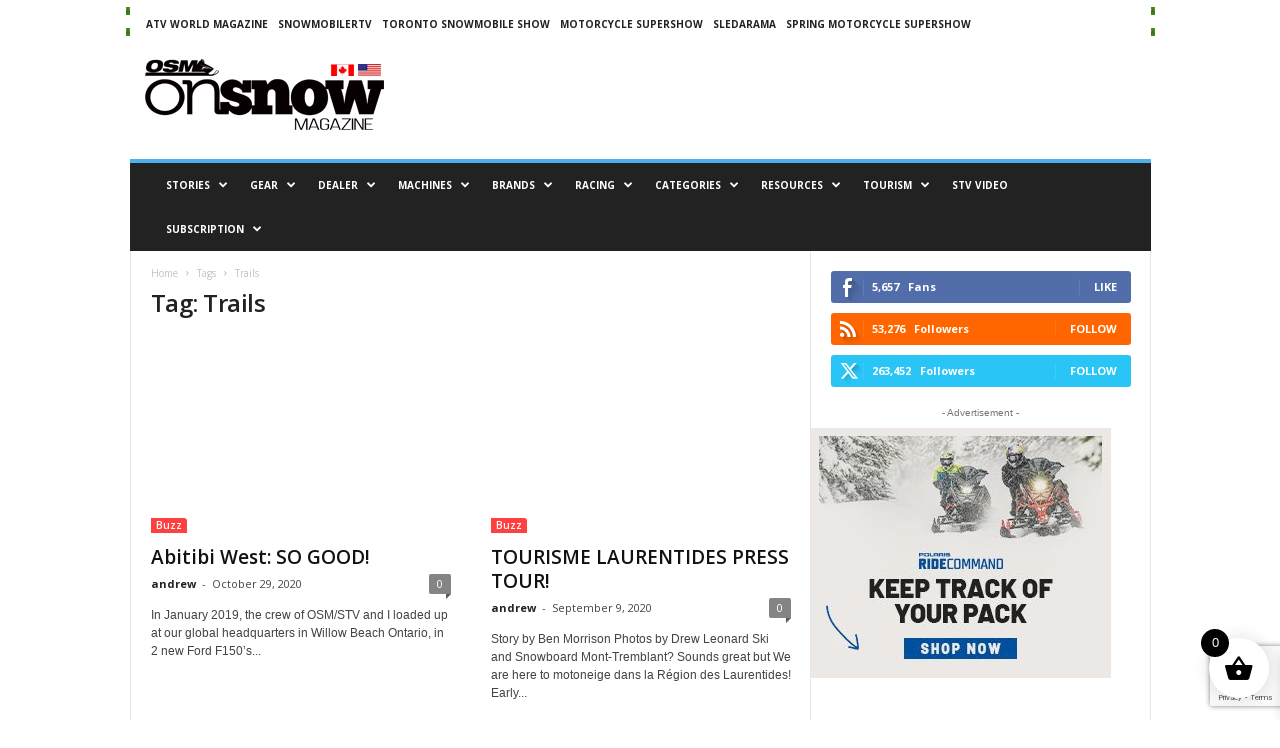

--- FILE ---
content_type: text/html; charset=UTF-8
request_url: https://osmmag.com/tag/trails/
body_size: 45949
content:
<!doctype html >
<!--[if IE 8]>    <html class="ie8" lang="en-CA"> <![endif]-->
<!--[if IE 9]>    <html class="ie9" lang="en-CA"> <![endif]-->
<!--[if gt IE 8]><!--> <html lang="en-CA"> <!--<![endif]-->
<head>
    <title>Trails | On Snow Magazine (OSM)</title>
    <meta charset="UTF-8" />
    <meta name="viewport" content="width=device-width, initial-scale=1.0">
    <link rel="pingback" href="https://osmmag.com/xmlrpc.php" />
    <meta name='robots' content='max-image-preview:large' />
<link rel="icon" type="image/png" href="https://osmmag.com/wp-content/uploads/2024/08/imgpsh_fullsize_anim.png"><link rel='dns-prefetch' href='//fonts.googleapis.com' />
<link rel="alternate" type="application/rss+xml" title="On Snow Magazine (OSM) &raquo; Feed" href="https://osmmag.com/feed/" />
<link rel="alternate" type="application/rss+xml" title="On Snow Magazine (OSM) &raquo; Comments Feed" href="https://osmmag.com/comments/feed/" />
<link rel="alternate" type="application/rss+xml" title="On Snow Magazine (OSM) &raquo; Trails Tag Feed" href="https://osmmag.com/tag/trails/feed/" />
<style id='wp-img-auto-sizes-contain-inline-css' type='text/css'>
img:is([sizes=auto i],[sizes^="auto," i]){contain-intrinsic-size:3000px 1500px}
/*# sourceURL=wp-img-auto-sizes-contain-inline-css */
</style>
<style id='wp-emoji-styles-inline-css' type='text/css'>

	img.wp-smiley, img.emoji {
		display: inline !important;
		border: none !important;
		box-shadow: none !important;
		height: 1em !important;
		width: 1em !important;
		margin: 0 0.07em !important;
		vertical-align: -0.1em !important;
		background: none !important;
		padding: 0 !important;
	}
/*# sourceURL=wp-emoji-styles-inline-css */
</style>
<style id='classic-theme-styles-inline-css' type='text/css'>
/*! This file is auto-generated */
.wp-block-button__link{color:#fff;background-color:#32373c;border-radius:9999px;box-shadow:none;text-decoration:none;padding:calc(.667em + 2px) calc(1.333em + 2px);font-size:1.125em}.wp-block-file__button{background:#32373c;color:#fff;text-decoration:none}
/*# sourceURL=/wp-includes/css/classic-themes.min.css */
</style>
<link rel='stylesheet' id='wp-components-css' href='https://osmmag.com/wp-includes/css/dist/components/style.min.css?ver=6.9' type='text/css' media='all' />
<link rel='stylesheet' id='wp-preferences-css' href='https://osmmag.com/wp-includes/css/dist/preferences/style.min.css?ver=6.9' type='text/css' media='all' />
<link rel='stylesheet' id='wp-block-editor-css' href='https://osmmag.com/wp-includes/css/dist/block-editor/style.min.css?ver=6.9' type='text/css' media='all' />
<link rel='stylesheet' id='popup-maker-block-library-style-css' href='https://osmmag.com/wp-content/plugins/popup-maker/dist/packages/block-library-style.css?ver=dbea705cfafe089d65f1' type='text/css' media='all' />
<link rel='stylesheet' id='ap_plugin_main_stylesheet-css' href='https://osmmag.com/wp-content/plugins/ap-plugin-scripteo/frontend/css/asset/style.css?ver=6.9' type='text/css' media='all' />
<link rel='stylesheet' id='ap_plugin_user_panel-css' href='https://osmmag.com/wp-content/plugins/ap-plugin-scripteo/frontend/css/asset/user-panel.css?ver=6.9' type='text/css' media='all' />
<link rel='stylesheet' id='ap_plugin_template_stylesheet-css' href='https://osmmag.com/wp-content/plugins/ap-plugin-scripteo/frontend/css/all.css?ver=6.9' type='text/css' media='all' />
<link rel='stylesheet' id='ap_plugin_animate_stylesheet-css' href='https://osmmag.com/wp-content/plugins/ap-plugin-scripteo/frontend/css/asset/animate.css?ver=6.9' type='text/css' media='all' />
<link rel='stylesheet' id='ap_plugin_chart_stylesheet-css' href='https://osmmag.com/wp-content/plugins/ap-plugin-scripteo/frontend/css/asset/chart.css?ver=6.9' type='text/css' media='all' />
<link rel='stylesheet' id='ap_plugin_carousel_stylesheet-css' href='https://osmmag.com/wp-content/plugins/ap-plugin-scripteo/frontend/css/asset/bsa.carousel.css?ver=6.9' type='text/css' media='all' />
<link rel='stylesheet' id='ap_plugin_materialize_stylesheet-css' href='https://osmmag.com/wp-content/plugins/ap-plugin-scripteo/frontend/css/asset/material-design.css?ver=6.9' type='text/css' media='all' />
<link rel='stylesheet' id='contact-form-7-css' href='https://osmmag.com/wp-content/plugins/contact-form-7/includes/css/styles.css?ver=6.1.4' type='text/css' media='all' />
<link rel='stylesheet' id='woocommerce-layout-css' href='https://osmmag.com/wp-content/plugins/woocommerce/assets/css/woocommerce-layout.css?ver=10.3.6' type='text/css' media='all' />
<link rel='stylesheet' id='woocommerce-smallscreen-css' href='https://osmmag.com/wp-content/plugins/woocommerce/assets/css/woocommerce-smallscreen.css?ver=10.3.6' type='text/css' media='only screen and (max-width: 768px)' />
<link rel='stylesheet' id='woocommerce-general-css' href='https://osmmag.com/wp-content/plugins/woocommerce/assets/css/woocommerce.css?ver=10.3.6' type='text/css' media='all' />
<style id='woocommerce-inline-inline-css' type='text/css'>
.woocommerce form .form-row .required { visibility: visible; }
/*# sourceURL=woocommerce-inline-inline-css */
</style>
<link rel='stylesheet' id='brands-styles-css' href='https://osmmag.com/wp-content/plugins/woocommerce/assets/css/brands.css?ver=10.3.6' type='text/css' media='all' />
<link rel='stylesheet' id='xoo-wsc-fonts-css' href='https://osmmag.com/wp-content/plugins/side-cart-woocommerce/assets/css/xoo-wsc-fonts.css?ver=2.7.2' type='text/css' media='all' />
<link rel='stylesheet' id='xoo-wsc-style-css' href='https://osmmag.com/wp-content/plugins/side-cart-woocommerce/assets/css/xoo-wsc-style.css?ver=2.7.2' type='text/css' media='all' />
<style id='xoo-wsc-style-inline-css' type='text/css'>




.xoo-wsc-ft-buttons-cont a.xoo-wsc-ft-btn, .xoo-wsc-container .xoo-wsc-btn {
	background-color: #0a0a0a;
	color: #ffffff;
	border: 2px solid #ffffff;
	padding: 10px 20px;
}

.xoo-wsc-ft-buttons-cont a.xoo-wsc-ft-btn:hover, .xoo-wsc-container .xoo-wsc-btn:hover {
	background-color: #ffffff;
	color: #000000;
	border: 2px solid #000000;
}

 

.xoo-wsc-footer{
	background-color: #ffffff;
	color: #000000;
	padding: 10px 20px;
	box-shadow: 0 -1px 10px #0000001a;
}

.xoo-wsc-footer, .xoo-wsc-footer a, .xoo-wsc-footer .amount{
	font-size: 18px;
}

.xoo-wsc-btn .amount{
	color: #ffffff}

.xoo-wsc-btn:hover .amount{
	color: #000000;
}

.xoo-wsc-ft-buttons-cont{
	grid-template-columns: auto;
}

.xoo-wsc-basket{
	bottom: 12px;
	right: 1px;
	background-color: #ffffff;
	color: #000000;
	box-shadow: 0px 0px 15px 2px #0000001a;
	border-radius: 50%;
	display: flex;
	width: 60px;
	height: 60px;
}


.xoo-wsc-bki{
	font-size: 30px}

.xoo-wsc-items-count{
	top: -9px;
	left: -8px;
}

.xoo-wsc-items-count, .xoo-wsch-items-count{
	background-color: #000000;
	color: #ffffff;
}

.xoo-wsc-container, .xoo-wsc-slider{
	max-width: 365px;
	right: -365px;
	top: 0;bottom: 0;
	bottom: 0;
	font-family: }


.xoo-wsc-cart-active .xoo-wsc-container, .xoo-wsc-slider-active .xoo-wsc-slider{
	right: 0;
}


.xoo-wsc-cart-active .xoo-wsc-basket{
	right: 365px;
}

.xoo-wsc-slider{
	right: -365px;
}

span.xoo-wsch-close {
    font-size: 16px;
}

	.xoo-wsch-top{
		justify-content: center;
	}
	span.xoo-wsch-close {
	    right: 10px;
	}

.xoo-wsch-text{
	font-size: 20px;
}

.xoo-wsc-header{
	color: #0a0a0a;
	background-color: #ffffff;
	border-bottom: 2px solid #eee;
	padding: 15px 15px;
}


.xoo-wsc-body{
	background-color: #f8f9fa;
}

.xoo-wsc-products:not(.xoo-wsc-pattern-card), .xoo-wsc-products:not(.xoo-wsc-pattern-card) span.amount, .xoo-wsc-products:not(.xoo-wsc-pattern-card) a{
	font-size: 16px;
	color: #000000;
}

.xoo-wsc-products:not(.xoo-wsc-pattern-card) .xoo-wsc-product{
	padding: 10px 15px;
	margin: 10px 15px;
	border-radius: 5px;
	box-shadow: 0 2px 2px #00000005;
	background-color: #ffffff;
}

.xoo-wsc-sum-col{
	justify-content: center;
}


/** Shortcode **/
.xoo-wsc-sc-count{
	background-color: #ffffff;
	color: #0a0a0a;
}

.xoo-wsc-sc-bki{
	font-size: 28px;
	color: #ffffff;
}
.xoo-wsc-sc-cont{
	color: #ffffff;
}

.added_to_cart{
	display: none!important;
}

.xoo-wsc-product dl.variation {
	display: block;
}


.xoo-wsc-product-cont{
	padding: 10px 10px;
}

.xoo-wsc-products:not(.xoo-wsc-pattern-card) .xoo-wsc-img-col{
	width: 28%;
}

.xoo-wsc-pattern-card .xoo-wsc-img-col img{
	max-width: 100%;
	height: auto;
}

.xoo-wsc-products:not(.xoo-wsc-pattern-card) .xoo-wsc-sum-col{
	width: 72%;
}

.xoo-wsc-pattern-card .xoo-wsc-product-cont{
	width: 50% 
}

@media only screen and (max-width: 600px) {
	.xoo-wsc-pattern-card .xoo-wsc-product-cont  {
		width: 50%;
	}
}


.xoo-wsc-pattern-card .xoo-wsc-product{
	border: 0;
	box-shadow: 0px 10px 15px -12px #0000001a;
}


.xoo-wsc-sm-front{
	background-color: #eee;
}
.xoo-wsc-pattern-card, .xoo-wsc-sm-front{
	border-bottom-left-radius: 5px;
	border-bottom-right-radius: 5px;
}
.xoo-wsc-pattern-card, .xoo-wsc-img-col img, .xoo-wsc-img-col, .xoo-wsc-sm-back-cont{
	border-top-left-radius: 5px;
	border-top-right-radius: 5px;
}
.xoo-wsc-sm-back{
	background-color: #fff;
}
.xoo-wsc-pattern-card, .xoo-wsc-pattern-card a, .xoo-wsc-pattern-card .amount{
	font-size: 16px;
}

.xoo-wsc-sm-front, .xoo-wsc-sm-front a, .xoo-wsc-sm-front .amount{
	color: #000;
}

.xoo-wsc-sm-back, .xoo-wsc-sm-back a, .xoo-wsc-sm-back .amount{
	color: #000;
}


.magictime {
    animation-duration: 0.5s;
}



span.xoo-wsch-items-count{
	height: 20px;
	line-height: 20px;
	width: 20px;
}

span.xoo-wsch-icon{
	font-size: 30px
}

.xoo-wsc-smr-del{
	font-size: 16px
}
/*# sourceURL=xoo-wsc-style-inline-css */
</style>
<link rel='stylesheet' id='google-fonts-style-css' href='https://fonts.googleapis.com/css?family=Open+Sans%3A400%2C600%2C700%7CRoboto+Condensed%3A400%2C500%2C700&#038;display=swap&#038;ver=5.4.3' type='text/css' media='all' />
<link rel='stylesheet' id='td-theme-css' href='https://osmmag.com/wp-content/themes/Newsmag/style.css?ver=5.4.3' type='text/css' media='all' />
<style id='td-theme-inline-css' type='text/css'>
    
        /* custom css - generated by TagDiv Composer */
        @media (max-width: 767px) {
            .td-header-desktop-wrap {
                display: none;
            }
        }
        @media (min-width: 767px) {
            .td-header-mobile-wrap {
                display: none;
            }
        }
    
	
/*# sourceURL=td-theme-inline-css */
</style>
<link rel='stylesheet' id='td-theme-woo-css' href='https://osmmag.com/wp-content/themes/Newsmag/style-woocommerce.css?ver=5.4.3' type='text/css' media='all' />
<link rel='stylesheet' id='cf7cf-style-css' href='https://osmmag.com/wp-content/plugins/cf7-conditional-fields/style.css?ver=2.6.7' type='text/css' media='all' />
<link rel='stylesheet' id='js_composer_front-css' href='https://osmmag.com/wp-content/plugins/js_composer/assets/css/js_composer.min.css?ver=7.6' type='text/css' media='all' />
<link rel='stylesheet' id='td-legacy-framework-front-style-css' href='https://osmmag.com/wp-content/plugins/td-composer/legacy/Newsmag/assets/css/td_legacy_main.css?ver=e5fcc38395b0030bac3ad179898970d6' type='text/css' media='all' />
<link rel='stylesheet' id='td-legacy-framework-woo-style-css' href='https://osmmag.com/wp-content/plugins/td-composer/legacy/Newsmag/assets/css/td_legacy_woocommerce.css?ver=6.9' type='text/css' media='all' />
<script type="text/javascript" src="https://osmmag.com/wp-includes/js/jquery/jquery.min.js?ver=3.7.1" id="jquery-core-js"></script>
<script type="text/javascript" src="https://osmmag.com/wp-includes/js/jquery/jquery-migrate.min.js?ver=3.4.1" id="jquery-migrate-js"></script>
<script type="text/javascript" id="thickbox-js-extra">
/* <![CDATA[ */
var thickboxL10n = {"next":"Next \u003E","prev":"\u003C Prev","image":"Image","of":"of","close":"Close","noiframes":"This feature requires inline frames. You have iframes disabled or your browser does not support them.","loadingAnimation":"https://osmmag.com/wp-includes/js/thickbox/loadingAnimation.gif"};
//# sourceURL=thickbox-js-extra
/* ]]> */
</script>
<script type="text/javascript" src="https://osmmag.com/wp-includes/js/thickbox/thickbox.js?ver=3.1-20121105" id="thickbox-js"></script>
<script type="text/javascript" src="https://osmmag.com/wp-includes/js/underscore.min.js?ver=1.13.7" id="underscore-js"></script>
<script type="text/javascript" src="https://osmmag.com/wp-includes/js/shortcode.min.js?ver=6.9" id="shortcode-js"></script>
<script type="text/javascript" src="https://osmmag.com/wp-admin/js/media-upload.min.js?ver=6.9" id="media-upload-js"></script>
<script type="text/javascript" id="ap_plugin_js_script-js-extra">
/* <![CDATA[ */
var bsa_object = {"ajax_url":"https://osmmag.com/wp-admin/admin-ajax.php"};
//# sourceURL=ap_plugin_js_script-js-extra
/* ]]> */
</script>
<script type="text/javascript" src="https://osmmag.com/wp-content/plugins/ap-plugin-scripteo/frontend/js/script.js?ver=6.9" id="ap_plugin_js_script-js"></script>
<script type="text/javascript" src="https://osmmag.com/wp-content/plugins/ap-plugin-scripteo/frontend/js/chart.js?ver=6.9" id="ap_plugin_chart_js_script-js"></script>
<script type="text/javascript" src="https://osmmag.com/wp-content/plugins/ap-plugin-scripteo/frontend/js/jquery.simplyscroll.js?ver=6.9" id="ap_plugin_simply_scroll_js_script-js"></script>
<script type="text/javascript" src="https://osmmag.com/wp-content/plugins/woocommerce/assets/js/jquery-blockui/jquery.blockUI.min.js?ver=2.7.0-wc.10.3.6" id="wc-jquery-blockui-js" data-wp-strategy="defer"></script>
<script type="text/javascript" id="wc-add-to-cart-js-extra">
/* <![CDATA[ */
var wc_add_to_cart_params = {"ajax_url":"/wp-admin/admin-ajax.php","wc_ajax_url":"/?wc-ajax=%%endpoint%%","i18n_view_cart":"View cart","cart_url":"https://osmmag.com/cart/","is_cart":"","cart_redirect_after_add":"no"};
//# sourceURL=wc-add-to-cart-js-extra
/* ]]> */
</script>
<script type="text/javascript" src="https://osmmag.com/wp-content/plugins/woocommerce/assets/js/frontend/add-to-cart.min.js?ver=10.3.6" id="wc-add-to-cart-js" data-wp-strategy="defer"></script>
<script type="text/javascript" src="https://osmmag.com/wp-content/plugins/woocommerce/assets/js/js-cookie/js.cookie.min.js?ver=2.1.4-wc.10.3.6" id="wc-js-cookie-js" defer="defer" data-wp-strategy="defer"></script>
<script type="text/javascript" id="woocommerce-js-extra">
/* <![CDATA[ */
var woocommerce_params = {"ajax_url":"/wp-admin/admin-ajax.php","wc_ajax_url":"/?wc-ajax=%%endpoint%%","i18n_password_show":"Show password","i18n_password_hide":"Hide password"};
//# sourceURL=woocommerce-js-extra
/* ]]> */
</script>
<script type="text/javascript" src="https://osmmag.com/wp-content/plugins/woocommerce/assets/js/frontend/woocommerce.min.js?ver=10.3.6" id="woocommerce-js" defer="defer" data-wp-strategy="defer"></script>
<script type="text/javascript" src="https://osmmag.com/wp-content/plugins/js_composer/assets/js/vendors/woocommerce-add-to-cart.js?ver=7.6" id="vc_woocommerce-add-to-cart-js-js"></script>
<script></script><link rel="https://api.w.org/" href="https://osmmag.com/wp-json/" /><link rel="alternate" title="JSON" type="application/json" href="https://osmmag.com/wp-json/wp/v2/tags/553" /><link rel="EditURI" type="application/rsd+xml" title="RSD" href="https://osmmag.com/xmlrpc.php?rsd" />
<meta name="generator" content="WordPress 6.9" />
<meta name="generator" content="WooCommerce 10.3.6" />

<!-- This site is using AdRotate v5.17 to display their advertisements - https://ajdg.solutions/ -->
<!-- AdRotate CSS -->
<style type="text/css" media="screen">
	.g { margin:0px; padding:0px; overflow:hidden; line-height:1; zoom:1; }
	.g img { height:auto; }
	.g-col { position:relative; float:left; }
	.g-col:first-child { margin-left: 0; }
	.g-col:last-child { margin-right: 0; }
	@media only screen and (max-width: 480px) {
		.g-col, .g-dyn, .g-single { width:100%; margin-left:0; margin-right:0; }
	}
</style>
<!-- /AdRotate CSS -->

<style>
	/* Custom BSA_PRO Styles */

	/* fonts */

	/* form */
	.bsaProOrderingForm {   }
	.bsaProInput input,
	.bsaProInput input[type='file'],
	.bsaProSelectSpace select,
	.bsaProInputsRight .bsaInputInner,
	.bsaProInputsRight .bsaInputInner label {   }
	.bsaProPrice  {  }
	.bsaProDiscount  {   }
	.bsaProOrderingForm .bsaProSubmit,
	.bsaProOrderingForm .bsaProSubmit:hover,
	.bsaProOrderingForm .bsaProSubmit:active {   }

	/* alerts */
	.bsaProAlert,
	.bsaProAlert > a,
	.bsaProAlert > a:hover,
	.bsaProAlert > a:focus {  }
	.bsaProAlertSuccess {  }
	.bsaProAlertFailed {  }

	/* stats */
	.bsaStatsWrapper .ct-chart .ct-series.ct-series-b .ct-bar,
	.bsaStatsWrapper .ct-chart .ct-series.ct-series-b .ct-line,
	.bsaStatsWrapper .ct-chart .ct-series.ct-series-b .ct-point,
	.bsaStatsWrapper .ct-chart .ct-series.ct-series-b .ct-slice.ct-donut { stroke: #673AB7 !important; }

	.bsaStatsWrapper  .ct-chart .ct-series.ct-series-a .ct-bar,
	.bsaStatsWrapper .ct-chart .ct-series.ct-series-a .ct-line,
	.bsaStatsWrapper .ct-chart .ct-series.ct-series-a .ct-point,
	.bsaStatsWrapper .ct-chart .ct-series.ct-series-a .ct-slice.ct-donut { stroke: #FBCD39 !important; }

	/* Custom CSS */
	</style>	<noscript><style>.woocommerce-product-gallery{ opacity: 1 !important; }</style></noscript>
	<meta name="generator" content="Powered by WPBakery Page Builder - drag and drop page builder for WordPress."/>

<!-- JS generated by theme -->

<script type="text/javascript" id="td-generated-header-js">
    
    

	    var tdBlocksArray = []; //here we store all the items for the current page

	    // td_block class - each ajax block uses a object of this class for requests
	    function tdBlock() {
		    this.id = '';
		    this.block_type = 1; //block type id (1-234 etc)
		    this.atts = '';
		    this.td_column_number = '';
		    this.td_current_page = 1; //
		    this.post_count = 0; //from wp
		    this.found_posts = 0; //from wp
		    this.max_num_pages = 0; //from wp
		    this.td_filter_value = ''; //current live filter value
		    this.is_ajax_running = false;
		    this.td_user_action = ''; // load more or infinite loader (used by the animation)
		    this.header_color = '';
		    this.ajax_pagination_infinite_stop = ''; //show load more at page x
	    }

        // td_js_generator - mini detector
        ( function () {
            var htmlTag = document.getElementsByTagName("html")[0];

	        if ( navigator.userAgent.indexOf("MSIE 10.0") > -1 ) {
                htmlTag.className += ' ie10';
            }

            if ( !!navigator.userAgent.match(/Trident.*rv\:11\./) ) {
                htmlTag.className += ' ie11';
            }

	        if ( navigator.userAgent.indexOf("Edge") > -1 ) {
                htmlTag.className += ' ieEdge';
            }

            if ( /(iPad|iPhone|iPod)/g.test(navigator.userAgent) ) {
                htmlTag.className += ' td-md-is-ios';
            }

            var user_agent = navigator.userAgent.toLowerCase();
            if ( user_agent.indexOf("android") > -1 ) {
                htmlTag.className += ' td-md-is-android';
            }

            if ( -1 !== navigator.userAgent.indexOf('Mac OS X')  ) {
                htmlTag.className += ' td-md-is-os-x';
            }

            if ( /chrom(e|ium)/.test(navigator.userAgent.toLowerCase()) ) {
               htmlTag.className += ' td-md-is-chrome';
            }

            if ( -1 !== navigator.userAgent.indexOf('Firefox') ) {
                htmlTag.className += ' td-md-is-firefox';
            }

            if ( -1 !== navigator.userAgent.indexOf('Safari') && -1 === navigator.userAgent.indexOf('Chrome') ) {
                htmlTag.className += ' td-md-is-safari';
            }

            if( -1 !== navigator.userAgent.indexOf('IEMobile') ){
                htmlTag.className += ' td-md-is-iemobile';
            }

        })();

        var tdLocalCache = {};

        ( function () {
            "use strict";

            tdLocalCache = {
                data: {},
                remove: function (resource_id) {
                    delete tdLocalCache.data[resource_id];
                },
                exist: function (resource_id) {
                    return tdLocalCache.data.hasOwnProperty(resource_id) && tdLocalCache.data[resource_id] !== null;
                },
                get: function (resource_id) {
                    return tdLocalCache.data[resource_id];
                },
                set: function (resource_id, cachedData) {
                    tdLocalCache.remove(resource_id);
                    tdLocalCache.data[resource_id] = cachedData;
                }
            };
        })();

    
    
var td_viewport_interval_list=[{"limitBottom":767,"sidebarWidth":251},{"limitBottom":1023,"sidebarWidth":339}];
var td_animation_stack_effect="type0";
var tds_animation_stack=true;
var td_animation_stack_specific_selectors=".entry-thumb, img, .td-lazy-img";
var td_animation_stack_general_selectors=".td-animation-stack img, .td-animation-stack .entry-thumb, .post img, .td-animation-stack .td-lazy-img";
var tdc_is_installed="yes";
var td_ajax_url="https:\/\/osmmag.com\/wp-admin\/admin-ajax.php?td_theme_name=Newsmag&v=5.4.3";
var td_get_template_directory_uri="https:\/\/osmmag.com\/wp-content\/plugins\/td-composer\/legacy\/common";
var tds_snap_menu="snap";
var tds_logo_on_sticky="show";
var tds_header_style="";
var td_please_wait="Please wait...";
var td_email_user_pass_incorrect="User or password incorrect!";
var td_email_user_incorrect="Email or username incorrect!";
var td_email_incorrect="Email incorrect!";
var td_user_incorrect="Username incorrect!";
var td_email_user_empty="Email or username empty!";
var td_pass_empty="Pass empty!";
var td_pass_pattern_incorrect="Invalid Pass Pattern!";
var td_retype_pass_incorrect="Retyped Pass incorrect!";
var tds_more_articles_on_post_enable="";
var tds_more_articles_on_post_time_to_wait="";
var tds_more_articles_on_post_pages_distance_from_top=0;
var tds_captcha="";
var tds_theme_color_site_wide="#4db2ec";
var tds_smart_sidebar="enabled";
var tdThemeName="Newsmag";
var tdThemeNameWl="Newsmag";
var td_magnific_popup_translation_tPrev="Previous (Left arrow key)";
var td_magnific_popup_translation_tNext="Next (Right arrow key)";
var td_magnific_popup_translation_tCounter="%curr% of %total%";
var td_magnific_popup_translation_ajax_tError="The content from %url% could not be loaded.";
var td_magnific_popup_translation_image_tError="The image #%curr% could not be loaded.";
var tdBlockNonce="8a6eee7afd";
var tdMobileMenu="enabled";
var tdMobileSearch="enabled";
var tdDateNamesI18n={"month_names":["January","February","March","April","May","June","July","August","September","October","November","December"],"month_names_short":["Jan","Feb","Mar","Apr","May","Jun","Jul","Aug","Sep","Oct","Nov","Dec"],"day_names":["Sunday","Monday","Tuesday","Wednesday","Thursday","Friday","Saturday"],"day_names_short":["Sun","Mon","Tue","Wed","Thu","Fri","Sat"]};
var td_deploy_mode="deploy";
var td_ad_background_click_link="";
var td_ad_background_click_target="";
</script>


<!-- Header style compiled by theme -->

<style>
/* custom css - generated by TagDiv Composer */
    
.td-pb-row [class*="td-pb-span"],
    .td-pb-border-top,
    .page-template-page-title-sidebar-php .td-page-content > .wpb_row:first-child,
    .td-post-sharing,
    .td-post-content,
    .td-post-next-prev,
    .author-box-wrap,
    .td-comments-title-wrap,
    .comment-list,
    .comment-respond,
    .td-post-template-5 header,
    .td-container,
    .wpb_content_element,
    .wpb_column,
    .wpb_row,
    .white-menu .td-header-container .td-header-main-menu,
    .td-post-template-1 .td-post-content,
    .td-post-template-4 .td-post-sharing-top,
    .td-header-style-6 .td-header-header .td-make-full,
    #disqus_thread,
    .page-template-page-pagebuilder-title-php .td-page-content > .wpb_row:first-child,
    .td-footer-container:before {
        border-color: #e6e6e6;
    }
    .td-top-border {
        border-color: #e6e6e6 !important;
    }
    .td-container-border:after,
    .td-next-prev-separator,
    .td-container .td-pb-row .wpb_column:before,
    .td-container-border:before,
    .td-main-content:before,
    .td-main-sidebar:before,
    .td-pb-row .td-pb-span4:nth-of-type(3):after,
    .td-pb-row .td-pb-span4:nth-last-of-type(3):after {
    	background-color: #e6e6e6;
    }
    @media (max-width: 767px) {
    	.white-menu .td-header-main-menu {
      		border-color: #e6e6e6;
      	}
    }



    
    .td-menu-background:before,
    .td-search-background:before {
        background: rgba(0,0,0,0.5);
        background: -moz-linear-gradient(top, rgba(0,0,0,0.5) 0%, rgba(0,0,0,0.6) 100%);
        background: -webkit-gradient(left top, left bottom, color-stop(0%, rgba(0,0,0,0.5)), color-stop(100%, rgba(0,0,0,0.6)));
        background: -webkit-linear-gradient(top, rgba(0,0,0,0.5) 0%, rgba(0,0,0,0.6) 100%);
        background: -o-linear-gradient(top, rgba(0,0,0,0.5) 0%, @mobileu_gradient_two_mob 100%);
        background: -ms-linear-gradient(top, rgba(0,0,0,0.5) 0%, rgba(0,0,0,0.6) 100%);
        background: linear-gradient(to bottom, rgba(0,0,0,0.5) 0%, rgba(0,0,0,0.6) 100%);
        filter: progid:DXImageTransform.Microsoft.gradient( startColorstr='rgba(0,0,0,0.5)', endColorstr='rgba(0,0,0,0.6)', GradientType=0 );
    }

    
    .top-header-menu li a,
    .td-header-sp-top-menu .td_data_time,
    .td-header-sp-top-menu .tds_menu_login .tdw-wml-user,
    .td-weather-top-widget .td-weather-header .td-weather-city,
    .td-weather-top-widget .td-weather-now {
        font-size:10px;
	
    }
    
    .top-header-menu .menu-item-has-children ul li a,
    .td-header-sp-top-menu .tds_menu_login .tdw-wml-menu-header, 
    .td-header-sp-top-menu .tds_menu_login .tdw-wml-menu-content a,
    .td-header-sp-top-menu .tds_menu_login .tdw-wml-menu-footer a {
    	font-size:10px;
	
    }
	
    .sf-menu > .td-menu-item > a {
        font-size:10px;
	
    }
    
    .sf-menu ul .td-menu-item a {
        font-size:10px;
	
    }
    
    .td_mod_mega_menu .item-details a {
        font-size:10px;
	
    }
    
    .td_mega_menu_sub_cats .block-mega-child-cats a {
        font-size:10px;
	
    }   
     
    .td-header-wrap .td-logo-text-container .td-logo-text {
        font-size:10px;
	
    }
    
    .td-header-wrap .td-logo-text-container .td-tagline-text {
        font-size:10px;
	
    }
    
    .td-footer-container::before {
        background-size: cover;
    }

    
    .td-footer-container::before {
        opacity: 0.1;
    }
</style>

<!-- Google tag (gtag.js) --> <script async src="https://www.googletagmanager.com/gtag/js?id=G-NPF2G26N9K"></script> <script> window.dataLayer = window.dataLayer || []; function gtag(){dataLayer.push(arguments);} gtag('js', new Date()); gtag('config', 'G-NPF2G26N9K'); </script>


<script type="application/ld+json">
    {
        "@context": "https://schema.org",
        "@type": "BreadcrumbList",
        "itemListElement": [
            {
                "@type": "ListItem",
                "position": 1,
                "item": {
                    "@type": "WebSite",
                    "@id": "https://osmmag.com/",
                    "name": "Home"
                }
            },
            {
                "@type": "ListItem",
                "position": 2,
                    "item": {
                    "@type": "WebPage",
                    "@id": "https://osmmag.com/tag/trails/",
                    "name": "Trails"
                }
            }    
        ]
    }
</script>
<link rel="icon" href="https://osmmag.com/wp-content/uploads/2024/06/osmlogoflags-150x81.png" sizes="32x32" />
<link rel="icon" href="https://osmmag.com/wp-content/uploads/2024/06/osmlogoflags.png" sizes="192x192" />
<link rel="apple-touch-icon" href="https://osmmag.com/wp-content/uploads/2024/06/osmlogoflags.png" />
<meta name="msapplication-TileImage" content="https://osmmag.com/wp-content/uploads/2024/06/osmlogoflags.png" />
		<style type="text/css" id="wp-custom-css">
			@media (max-width: 767px) {
    .td-header-sp-rec .td-header-ad-wrap {
        width: 100% !important;
        object-fit: cover !important;
        display: BLOCK !important;
    }
}
        .image-container {
            display: flex;
            justify-content: space-between;
            align-items: center;
        }
        .image-container img {
            max-width: 150px !important; /* Adjust the size as needed */
            height: auto;
            margin: 0 10px; /* Adjust the margin as needed */
        }

input.wpcf7-form-control.wpcf7-submit.has-spinner {
    width: 100%;
    margin-top: 10px;
}
label.wc-block-components-radio-control__option.wc-block-components-radio-control__option-checked {
    padding: 0 0 0 3.5em !important;
}
li.menu-item.xoo-wsc-menu-item {
    margin-top: 5px;
    right: 65px;
    position: absolute;
}
.td-post-featured-image {
    display: none;
}

.ads-body-left {
  position: fixed;
  z-index: 1000;
  right: calc( 50vw + (1021px / 2) );
	top:0;
}
.ads-body-right {
position: fixed;
  z-index: 1000;
  left: calc( 50vw + (1021px / 2) );
	top:0;
}
.td-header-sp-rec {
    padding-top: 25px;
    margin-bottom: -14px;
}

/* Other sites menu */
/* @media (max-width: 767px) {
	.td-header-container .td-header-top-menu {
		display: block!important;
		padding: 0 13px;
	}
} */


#mobile-menu-other-sites-menu {
	list-style-type: disc;
	border-top: 2px solid white;
	margin-top: 15px;
	padding-top: 15px;
	padding-left: 30px;
}

#mobile-menu-other-sites-menu .menu-item::marker {
	font-size: 1.5em;
	color: white;
}

#mobile-menu-other-sites-menu .menu-item img {
	display: none;
}

#mobile-menu-other-sites-menu .menu-item > a {
	font-size: 14px;
	padding: 3px 0;
	color: #f0ff6e;
}


.wpcf7-select {
	font-family: Verdana, Geneva, sans-serif;
  font-size: 12px;
  line-height: 21px;
  color: #444444;
  border: 1px solid #e6e6e6;
  width: 100%;
  max-width: 100%;
  height: 34px;
  padding: 3px 9px 3px 9px;
  background-color: white;
}		</style>
		<noscript><style> .wpb_animate_when_almost_visible { opacity: 1; }</style></noscript>	<style id="tdw-css-placeholder">/* custom css - generated by TagDiv Composer */
.catFour .wpb_wrapper {
  display: flex;
  justify-content: space-around;
}
a.td-post-category {
  background: #ff0000bf;
}
@media only screen and (max-width: 600px) {
  .td-header-sp-rec {
    padding-top: 2px;
    margin-bottom: -7px;
  }
}
.td-header-wrap .td-affix .td-main-menu-logo img {
  height: 24px !important;
}
.sf-menu a.sf-with-ul {
  padding-right: 25px;
  min-width: 1px;
}
.sf-menu > .td-menu-item > a {
  font-size: 10px !important;
}
.top-header-menu li a {
  margin: 0 6px 0 0;
}
.td-header-sp-rec {
  padding-top: 15px;
  margin-bottom: -14px;
}
#bsa-block-430--902 .bsaProItemInner__img {
  max-width: 100% !important;
}
.td-search-wrapper {
  display: none;
}
</style><noscript><style id="rocket-lazyload-nojs-css">.rll-youtube-player, [data-lazy-src]{display:none !important;}</style></noscript><style id='wp-block-heading-inline-css' type='text/css'>
h1:where(.wp-block-heading).has-background,h2:where(.wp-block-heading).has-background,h3:where(.wp-block-heading).has-background,h4:where(.wp-block-heading).has-background,h5:where(.wp-block-heading).has-background,h6:where(.wp-block-heading).has-background{padding:1.25em 2.375em}h1.has-text-align-left[style*=writing-mode]:where([style*=vertical-lr]),h1.has-text-align-right[style*=writing-mode]:where([style*=vertical-rl]),h2.has-text-align-left[style*=writing-mode]:where([style*=vertical-lr]),h2.has-text-align-right[style*=writing-mode]:where([style*=vertical-rl]),h3.has-text-align-left[style*=writing-mode]:where([style*=vertical-lr]),h3.has-text-align-right[style*=writing-mode]:where([style*=vertical-rl]),h4.has-text-align-left[style*=writing-mode]:where([style*=vertical-lr]),h4.has-text-align-right[style*=writing-mode]:where([style*=vertical-rl]),h5.has-text-align-left[style*=writing-mode]:where([style*=vertical-lr]),h5.has-text-align-right[style*=writing-mode]:where([style*=vertical-rl]),h6.has-text-align-left[style*=writing-mode]:where([style*=vertical-lr]),h6.has-text-align-right[style*=writing-mode]:where([style*=vertical-rl]){rotate:180deg}
/*# sourceURL=https://osmmag.com/wp-includes/blocks/heading/style.min.css */
</style>
<style id='wp-block-paragraph-inline-css' type='text/css'>
.is-small-text{font-size:.875em}.is-regular-text{font-size:1em}.is-large-text{font-size:2.25em}.is-larger-text{font-size:3em}.has-drop-cap:not(:focus):first-letter{float:left;font-size:8.4em;font-style:normal;font-weight:100;line-height:.68;margin:.05em .1em 0 0;text-transform:uppercase}body.rtl .has-drop-cap:not(:focus):first-letter{float:none;margin-left:.1em}p.has-drop-cap.has-background{overflow:hidden}:root :where(p.has-background){padding:1.25em 2.375em}:where(p.has-text-color:not(.has-link-color)) a{color:inherit}p.has-text-align-left[style*="writing-mode:vertical-lr"],p.has-text-align-right[style*="writing-mode:vertical-rl"]{rotate:180deg}
/*# sourceURL=https://osmmag.com/wp-includes/blocks/paragraph/style.min.css */
</style>
<link rel='stylesheet' id='wc-blocks-style-css' href='https://osmmag.com/wp-content/plugins/woocommerce/assets/client/blocks/wc-blocks.css?ver=wc-10.3.6' type='text/css' media='all' />
<style id='global-styles-inline-css' type='text/css'>
:root{--wp--preset--aspect-ratio--square: 1;--wp--preset--aspect-ratio--4-3: 4/3;--wp--preset--aspect-ratio--3-4: 3/4;--wp--preset--aspect-ratio--3-2: 3/2;--wp--preset--aspect-ratio--2-3: 2/3;--wp--preset--aspect-ratio--16-9: 16/9;--wp--preset--aspect-ratio--9-16: 9/16;--wp--preset--color--black: #000000;--wp--preset--color--cyan-bluish-gray: #abb8c3;--wp--preset--color--white: #ffffff;--wp--preset--color--pale-pink: #f78da7;--wp--preset--color--vivid-red: #cf2e2e;--wp--preset--color--luminous-vivid-orange: #ff6900;--wp--preset--color--luminous-vivid-amber: #fcb900;--wp--preset--color--light-green-cyan: #7bdcb5;--wp--preset--color--vivid-green-cyan: #00d084;--wp--preset--color--pale-cyan-blue: #8ed1fc;--wp--preset--color--vivid-cyan-blue: #0693e3;--wp--preset--color--vivid-purple: #9b51e0;--wp--preset--gradient--vivid-cyan-blue-to-vivid-purple: linear-gradient(135deg,rgb(6,147,227) 0%,rgb(155,81,224) 100%);--wp--preset--gradient--light-green-cyan-to-vivid-green-cyan: linear-gradient(135deg,rgb(122,220,180) 0%,rgb(0,208,130) 100%);--wp--preset--gradient--luminous-vivid-amber-to-luminous-vivid-orange: linear-gradient(135deg,rgb(252,185,0) 0%,rgb(255,105,0) 100%);--wp--preset--gradient--luminous-vivid-orange-to-vivid-red: linear-gradient(135deg,rgb(255,105,0) 0%,rgb(207,46,46) 100%);--wp--preset--gradient--very-light-gray-to-cyan-bluish-gray: linear-gradient(135deg,rgb(238,238,238) 0%,rgb(169,184,195) 100%);--wp--preset--gradient--cool-to-warm-spectrum: linear-gradient(135deg,rgb(74,234,220) 0%,rgb(151,120,209) 20%,rgb(207,42,186) 40%,rgb(238,44,130) 60%,rgb(251,105,98) 80%,rgb(254,248,76) 100%);--wp--preset--gradient--blush-light-purple: linear-gradient(135deg,rgb(255,206,236) 0%,rgb(152,150,240) 100%);--wp--preset--gradient--blush-bordeaux: linear-gradient(135deg,rgb(254,205,165) 0%,rgb(254,45,45) 50%,rgb(107,0,62) 100%);--wp--preset--gradient--luminous-dusk: linear-gradient(135deg,rgb(255,203,112) 0%,rgb(199,81,192) 50%,rgb(65,88,208) 100%);--wp--preset--gradient--pale-ocean: linear-gradient(135deg,rgb(255,245,203) 0%,rgb(182,227,212) 50%,rgb(51,167,181) 100%);--wp--preset--gradient--electric-grass: linear-gradient(135deg,rgb(202,248,128) 0%,rgb(113,206,126) 100%);--wp--preset--gradient--midnight: linear-gradient(135deg,rgb(2,3,129) 0%,rgb(40,116,252) 100%);--wp--preset--font-size--small: 10px;--wp--preset--font-size--medium: 20px;--wp--preset--font-size--large: 30px;--wp--preset--font-size--x-large: 42px;--wp--preset--font-size--regular: 14px;--wp--preset--font-size--larger: 48px;--wp--preset--spacing--20: 0.44rem;--wp--preset--spacing--30: 0.67rem;--wp--preset--spacing--40: 1rem;--wp--preset--spacing--50: 1.5rem;--wp--preset--spacing--60: 2.25rem;--wp--preset--spacing--70: 3.38rem;--wp--preset--spacing--80: 5.06rem;--wp--preset--shadow--natural: 6px 6px 9px rgba(0, 0, 0, 0.2);--wp--preset--shadow--deep: 12px 12px 50px rgba(0, 0, 0, 0.4);--wp--preset--shadow--sharp: 6px 6px 0px rgba(0, 0, 0, 0.2);--wp--preset--shadow--outlined: 6px 6px 0px -3px rgb(255, 255, 255), 6px 6px rgb(0, 0, 0);--wp--preset--shadow--crisp: 6px 6px 0px rgb(0, 0, 0);}:where(.is-layout-flex){gap: 0.5em;}:where(.is-layout-grid){gap: 0.5em;}body .is-layout-flex{display: flex;}.is-layout-flex{flex-wrap: wrap;align-items: center;}.is-layout-flex > :is(*, div){margin: 0;}body .is-layout-grid{display: grid;}.is-layout-grid > :is(*, div){margin: 0;}:where(.wp-block-columns.is-layout-flex){gap: 2em;}:where(.wp-block-columns.is-layout-grid){gap: 2em;}:where(.wp-block-post-template.is-layout-flex){gap: 1.25em;}:where(.wp-block-post-template.is-layout-grid){gap: 1.25em;}.has-black-color{color: var(--wp--preset--color--black) !important;}.has-cyan-bluish-gray-color{color: var(--wp--preset--color--cyan-bluish-gray) !important;}.has-white-color{color: var(--wp--preset--color--white) !important;}.has-pale-pink-color{color: var(--wp--preset--color--pale-pink) !important;}.has-vivid-red-color{color: var(--wp--preset--color--vivid-red) !important;}.has-luminous-vivid-orange-color{color: var(--wp--preset--color--luminous-vivid-orange) !important;}.has-luminous-vivid-amber-color{color: var(--wp--preset--color--luminous-vivid-amber) !important;}.has-light-green-cyan-color{color: var(--wp--preset--color--light-green-cyan) !important;}.has-vivid-green-cyan-color{color: var(--wp--preset--color--vivid-green-cyan) !important;}.has-pale-cyan-blue-color{color: var(--wp--preset--color--pale-cyan-blue) !important;}.has-vivid-cyan-blue-color{color: var(--wp--preset--color--vivid-cyan-blue) !important;}.has-vivid-purple-color{color: var(--wp--preset--color--vivid-purple) !important;}.has-black-background-color{background-color: var(--wp--preset--color--black) !important;}.has-cyan-bluish-gray-background-color{background-color: var(--wp--preset--color--cyan-bluish-gray) !important;}.has-white-background-color{background-color: var(--wp--preset--color--white) !important;}.has-pale-pink-background-color{background-color: var(--wp--preset--color--pale-pink) !important;}.has-vivid-red-background-color{background-color: var(--wp--preset--color--vivid-red) !important;}.has-luminous-vivid-orange-background-color{background-color: var(--wp--preset--color--luminous-vivid-orange) !important;}.has-luminous-vivid-amber-background-color{background-color: var(--wp--preset--color--luminous-vivid-amber) !important;}.has-light-green-cyan-background-color{background-color: var(--wp--preset--color--light-green-cyan) !important;}.has-vivid-green-cyan-background-color{background-color: var(--wp--preset--color--vivid-green-cyan) !important;}.has-pale-cyan-blue-background-color{background-color: var(--wp--preset--color--pale-cyan-blue) !important;}.has-vivid-cyan-blue-background-color{background-color: var(--wp--preset--color--vivid-cyan-blue) !important;}.has-vivid-purple-background-color{background-color: var(--wp--preset--color--vivid-purple) !important;}.has-black-border-color{border-color: var(--wp--preset--color--black) !important;}.has-cyan-bluish-gray-border-color{border-color: var(--wp--preset--color--cyan-bluish-gray) !important;}.has-white-border-color{border-color: var(--wp--preset--color--white) !important;}.has-pale-pink-border-color{border-color: var(--wp--preset--color--pale-pink) !important;}.has-vivid-red-border-color{border-color: var(--wp--preset--color--vivid-red) !important;}.has-luminous-vivid-orange-border-color{border-color: var(--wp--preset--color--luminous-vivid-orange) !important;}.has-luminous-vivid-amber-border-color{border-color: var(--wp--preset--color--luminous-vivid-amber) !important;}.has-light-green-cyan-border-color{border-color: var(--wp--preset--color--light-green-cyan) !important;}.has-vivid-green-cyan-border-color{border-color: var(--wp--preset--color--vivid-green-cyan) !important;}.has-pale-cyan-blue-border-color{border-color: var(--wp--preset--color--pale-cyan-blue) !important;}.has-vivid-cyan-blue-border-color{border-color: var(--wp--preset--color--vivid-cyan-blue) !important;}.has-vivid-purple-border-color{border-color: var(--wp--preset--color--vivid-purple) !important;}.has-vivid-cyan-blue-to-vivid-purple-gradient-background{background: var(--wp--preset--gradient--vivid-cyan-blue-to-vivid-purple) !important;}.has-light-green-cyan-to-vivid-green-cyan-gradient-background{background: var(--wp--preset--gradient--light-green-cyan-to-vivid-green-cyan) !important;}.has-luminous-vivid-amber-to-luminous-vivid-orange-gradient-background{background: var(--wp--preset--gradient--luminous-vivid-amber-to-luminous-vivid-orange) !important;}.has-luminous-vivid-orange-to-vivid-red-gradient-background{background: var(--wp--preset--gradient--luminous-vivid-orange-to-vivid-red) !important;}.has-very-light-gray-to-cyan-bluish-gray-gradient-background{background: var(--wp--preset--gradient--very-light-gray-to-cyan-bluish-gray) !important;}.has-cool-to-warm-spectrum-gradient-background{background: var(--wp--preset--gradient--cool-to-warm-spectrum) !important;}.has-blush-light-purple-gradient-background{background: var(--wp--preset--gradient--blush-light-purple) !important;}.has-blush-bordeaux-gradient-background{background: var(--wp--preset--gradient--blush-bordeaux) !important;}.has-luminous-dusk-gradient-background{background: var(--wp--preset--gradient--luminous-dusk) !important;}.has-pale-ocean-gradient-background{background: var(--wp--preset--gradient--pale-ocean) !important;}.has-electric-grass-gradient-background{background: var(--wp--preset--gradient--electric-grass) !important;}.has-midnight-gradient-background{background: var(--wp--preset--gradient--midnight) !important;}.has-small-font-size{font-size: var(--wp--preset--font-size--small) !important;}.has-medium-font-size{font-size: var(--wp--preset--font-size--medium) !important;}.has-large-font-size{font-size: var(--wp--preset--font-size--large) !important;}.has-x-large-font-size{font-size: var(--wp--preset--font-size--x-large) !important;}
/*# sourceURL=global-styles-inline-css */
</style>
<link rel='stylesheet' id='logo-slider-wp-font-css' href='https://osmmag.com/wp-content/plugins/logo-slider-wp-pro/public/assets/css/font-awesome.min.css?ver=1.0.0' type='text/css' media='all' />
<link rel='stylesheet' id='logo-slider-wp-swiper-css-css' href='https://osmmag.com/wp-content/plugins/logo-slider-wp-pro/public/assets/libs/swiper/swiper-bundle.min.css?ver=1.0.0' type='text/css' media='all' />
<link rel='stylesheet' id='lgx-logo-slider-style-css' href='https://osmmag.com/wp-content/plugins/logo-slider-wp-pro/public/assets/css/logo-slider-wp-public.min.css?ver=1.0.0' type='text/css' media='all' />
<style id='lgx-logo-slider-style-inline-css' type='text/css'>
#lgx_logo_slider_app_11500 .lgx_logo_slider{
    
        background-attachment: initial;
        background-size: cover;
        width:100%;
    } #lgx_logo_slider_app_11500 .lgx_app_inner {
    
        padding: 0px 0 0px;
        margin: 0px 0 0px;
    }#lgx_logo_slider_app_11500 .lgx_app_header_title{
        font-size: 42px;
        color:#2e2841cc;
        font-weight: 500;
        margin:0px;
        margin-bottom: 10px;
    } #lgx_logo_slider_app_11500 .lgx_app_header_subtitle{
        font-size: 16px;
        color:#888888;
        font-weight: 400;
        margin-bottom: 35px;
    }#lgx_logo_slider_app_11500 .lgx_app_item .lgx_app_item_title  {
        color: #111111;
        font-size: 20px;
        font-weight: 600;
        margin-top:5px;
        margin-bottom: 5px;
    }#lgx_logo_slider_app_11500 .lgx_app_item .lgx_app_item_desc  {
        font-size: 20px;
        color: #555555;
        font-weight: 400;
        margin-top:0px;
         margin-bottom: 0px;
    }#lgx_logo_slider_app_11500 .lgx_app_item .lgx_app_item_figure .lgx_app_item_img {
    
    
    }#lgx_logo_slider_app_11500 .lgx_app_item .lgx_app_item_inner:hover .lgx_app_item_figure .lgx_app_item_img {
        transition: background-color 0.5s ease;
    
    }#lgx_logo_slider_app_11500 .lgx_app_item .lgx_app_item_inner  {
    
    
        margin: 0px;
        padding: 0px;
       
    } #lgx_logo_slider_app_11500 .lgx_app_item .lgx_app_item_inner:hover  {
    
    

    } #lgx_logo_slider_app_11500 .lgx_logo_carousel  {padding-bottom: 45px;}
#lgx_logo_slider_app_11500 .lgx_app_layout_carousel .lgx_lsw_pagination .swiper-pagination-bullet{
        background: #869791;
        opacity: 1;
    } #lgx_logo_slider_app_11500 .lgx_app_layout_carousel .lgx_lsw_pagination .swiper-pagination-bullet-active{
        background: #222b30;
    }#lgx_logo_slider_app_11500 .lgx_app_layout_carousel .lgx_lsw_pagination .swiper-pagination-bullet-active-main{
        background: #222b30;
    }#lgx_logo_slider_app_11500 .lgx_app_layout_carousel  .lgx_lsw_nav_button{
        color: #ffffff;
        background-color: #222b30;
        font-size: 22px;
        width: 30px;
        height: 30px;
        padding: 0px;
    border: 1px solid #161E54;
        border-radius: 4px;
    }
    #lgx_logo_slider_app_11500 .lgx_app_layout_carousel  .lgx_lsw_nav_wrap{
        margin:5px 0px;
    }
    #lgx_logo_slider_app_11500 .lgx_lsw_nav_vertical_center .lgx_lsw_nav_button{
        bottom:50%;
    }
    #lgx_logo_slider_app_11500 .lgx_lsw_nav_vertical_center .lgx_lsw_nav_button_prev{
        left:0;
    }#lgx_logo_slider_app_11500 .lgx_lsw_nav_vertical_center .lgx_lsw_nav_button_next{
        right:0;
    }#lgx_logo_slider_app_11500 .lgx_lsw_nav_vertical_center .lgx_lsw_nav_button_next_rtl {
        left:0;
        right: auto;
    }#lgx_logo_slider_app_11500 .lgx_lsw_nav_vertical_center .lgx_lsw_nav_button_prev_rtl {
        right:0;
        left: auto;
    }
#lgx_logo_slider_app_11500 .lgx_app_layout_carousel .lgx_lsw_nav_button:hover{
        color: #ffffff;
        background-color: #222b30;
        border-color: #88E0EF;
    }.tooltipster-sidetip.lgx_lsw_tooltipster_11500 .tooltipster-box {
        background: #d3d3d3;
        border: 2px solid #333333;
        border-radius: 4px;
        box-shadow: 5px 5px 2px 0 rgba(0,0,0,0.4);
    }.tooltipster-sidetip.lgx_lsw_tooltipster_11500 .tooltipster-content {
        color: #ffffff;
        padding: 8px;
    } .tooltipster-sidetip.lgx_lsw_tooltipster_11500.tooltipster-bottom .tooltipster-arrow-border {
        border-bottom-color: #333333 ;
    }.tooltipster-sidetip.lgx_lsw_tooltipster_11500.tooltipster-right .tooltipster-arrow-border {
        border-right-color: #333333 ;
    }.tooltipster-sidetip.lgx_lsw_tooltipster_11500.tooltipster-left .tooltipster-arrow-border {
        border-left-color: #333333 ;
    }.tooltipster-sidetip.lgx_lsw_tooltipster_11500.tooltipster-top .tooltipster-arrow-border {
        border-top-color: #333333 ;
    }.tooltipster-sidetip.lgx_lsw_tooltipster_11500.tooltipster-bottom .tooltipster-arrow-background {
        border-bottom-color: #555555 ;
    }.tooltipster-sidetip.lgx_lsw_tooltipster_11500.tooltipster-right .tooltipster-arrow-background  {
        border-right-color: #555555 ;
    }.tooltipster-sidetip.lgx_lsw_tooltipster_11500.tooltipster-left .tooltipster-arrow-background  {
        border-left-color:#555555 ;
    }.tooltipster-sidetip.lgx_lsw_tooltipster_11500.tooltipster-top .tooltipster-arrow-background  {
        border-top-color: #555555 ;
    }#lgx_logo_slider_app_11500 .lgx_app_layout_grid .lgx_app_item_figure{
        display: inline-flex;       
        justify-content: center;
        align-items: center;
    }#lgx_logo_slider_app_11500 .lgx_app_item .lgx_app_item_img  {
        max-width:100%;
        max-height:auto;
        object-fit: scale-down;       
    }
#lgx_logo_slider_app_8606 .lgx_logo_slider{
    
        background-attachment: initial;
        background-size: cover;
        width:100%;
    } #lgx_logo_slider_app_8606 .lgx_app_inner {
    
        padding: 0px 0 0px;
        margin: 0px 0 0px;
    }#lgx_logo_slider_app_8606 .lgx_app_header_title{
        font-size: 42px;
        color:#010101;
        font-weight: 500;
        margin:0px;
        margin-bottom: 10px;
    } #lgx_logo_slider_app_8606 .lgx_app_header_subtitle{
        font-size: 16px;
        color:#888888;
        font-weight: 400;
        margin-bottom: 35px;
    }#lgx_logo_slider_app_8606 .lgx_app_item .lgx_app_item_title  {
        color: #111111;
        font-size: 20px;
        font-weight: 600;
        margin-top:5px;
        margin-bottom: 0px;
    }#lgx_logo_slider_app_8606 .lgx_app_item .lgx_app_item_desc  {
        font-size: 20px;
        color: #555555;
        font-weight: 400;
        margin-top:0px;
         margin-bottom: 0px;
    }#lgx_logo_slider_app_8606 .lgx_app_item .lgx_app_item_figure .lgx_app_item_img {
    
    
    }#lgx_logo_slider_app_8606 .lgx_app_item .lgx_app_item_inner:hover .lgx_app_item_figure .lgx_app_item_img {
        transition: background-color 0.5s ease;
    
    }#lgx_logo_slider_app_8606 .lgx_app_item .lgx_app_item_inner  {
    
    
        margin: 0px;
        padding: 0px;
       
    } #lgx_logo_slider_app_8606 .lgx_app_item .lgx_app_item_inner:hover  {
    
    

    } #lgx_logo_slider_app_8606 .lgx_logo_carousel  {padding-bottom: 45px;}
#lgx_logo_slider_app_8606 .lgx_app_layout_carousel .lgx_lsw_pagination .swiper-pagination-bullet{
        background: #869791;
        opacity: 1;
    } #lgx_logo_slider_app_8606 .lgx_app_layout_carousel .lgx_lsw_pagination .swiper-pagination-bullet-active{
        background: #222b30;
    }#lgx_logo_slider_app_8606 .lgx_app_layout_carousel .lgx_lsw_pagination .swiper-pagination-bullet-active-main{
        background: #222b30;
    }#lgx_logo_slider_app_8606 .lgx_app_layout_carousel  .lgx_lsw_nav_button{
        color: #ffffff;
        background-color: #222b30;
        font-size: 22px;
        width: 30px;
        height: 30px;
        padding: 0px;
    border: 1px solid #161E54;
        border-radius: 4px;
    }
    #lgx_logo_slider_app_8606 .lgx_app_layout_carousel  .lgx_lsw_nav_wrap{
        margin:5px 0px;
    }
    #lgx_logo_slider_app_8606 .lgx_lsw_nav_vertical_center .lgx_lsw_nav_button{
        bottom:50%;
    }
    #lgx_logo_slider_app_8606 .lgx_lsw_nav_vertical_center .lgx_lsw_nav_button_prev{
        left:0px;
    }#lgx_logo_slider_app_8606 .lgx_lsw_nav_vertical_center .lgx_lsw_nav_button_next{
        right:0px;
    }#lgx_logo_slider_app_8606 .lgx_lsw_nav_vertical_center .lgx_lsw_nav_button_next_rtl {
        left:0px;
        right: auto;
    }#lgx_logo_slider_app_8606 .lgx_lsw_nav_vertical_center .lgx_lsw_nav_button_prev_rtl {
        right:0px;
        left: auto;
    }
#lgx_logo_slider_app_8606 .lgx_app_layout_carousel .lgx_lsw_nav_button:hover{
        color: #ffffff;
        background-color: #222b30;
        border-color: #88E0EF;
    }.tooltipster-sidetip.lgx_lsw_tooltipster_8606 .tooltipster-box {
        background: #d3d3d3;
        border: 2px solid #333333;
        border-radius: 4px;
        box-shadow: 5px 5px 2px 0 rgba(0,0,0,0.4);
    }.tooltipster-sidetip.lgx_lsw_tooltipster_8606 .tooltipster-content {
        color: #ffffff;
        padding: 8px;
    } .tooltipster-sidetip.lgx_lsw_tooltipster_8606.tooltipster-bottom .tooltipster-arrow-border {
        border-bottom-color: #333333 ;
    }.tooltipster-sidetip.lgx_lsw_tooltipster_8606.tooltipster-right .tooltipster-arrow-border {
        border-right-color: #333333 ;
    }.tooltipster-sidetip.lgx_lsw_tooltipster_8606.tooltipster-left .tooltipster-arrow-border {
        border-left-color: #333333 ;
    }.tooltipster-sidetip.lgx_lsw_tooltipster_8606.tooltipster-top .tooltipster-arrow-border {
        border-top-color: #333333 ;
    }.tooltipster-sidetip.lgx_lsw_tooltipster_8606.tooltipster-bottom .tooltipster-arrow-background {
        border-bottom-color: #555555 ;
    }.tooltipster-sidetip.lgx_lsw_tooltipster_8606.tooltipster-right .tooltipster-arrow-background  {
        border-right-color: #555555 ;
    }.tooltipster-sidetip.lgx_lsw_tooltipster_8606.tooltipster-left .tooltipster-arrow-background  {
        border-left-color:#555555 ;
    }.tooltipster-sidetip.lgx_lsw_tooltipster_8606.tooltipster-top .tooltipster-arrow-background  {
        border-top-color: #555555 ;
    }#lgx_logo_slider_app_8606 .lgx_app_layout_grid .lgx_app_item_figure{
        display: inline-flex;       
        justify-content: center;
        align-items: start;
    }#lgx_logo_slider_app_8606 .lgx_app_item .lgx_app_item_img  {
        max-width:100%;
        max-height:100%;
        object-fit: scale-down;       
    }
#lgx_logo_slider_app_8588 .lgx_logo_slider{
    
        background-attachment: initial;
        background-size: cover;
        width:100%;
    } #lgx_logo_slider_app_8588 .lgx_app_inner {
    
        padding: 0px 0 0px;
        margin: 0px 0 0px;
    }#lgx_logo_slider_app_8588 .lgx_app_header_title{
        font-size: 42px;
        color:#010101;
        font-weight: 500;
        margin:0px;
        margin-bottom: 10px;
    } #lgx_logo_slider_app_8588 .lgx_app_header_subtitle{
        font-size: 16px;
        color:#888888;
        font-weight: 400;
        margin-bottom: 35px;
    }#lgx_logo_slider_app_8588 .lgx_app_item .lgx_app_item_title  {
        color: #111111;
        font-size: 20px;
        font-weight: 600;
        margin-top:5px;
        margin-bottom: 0px;
    }#lgx_logo_slider_app_8588 .lgx_app_item .lgx_app_item_desc  {
        font-size: 20px;
        color: #555555;
        font-weight: 400;
        margin-top:0px;
         margin-bottom: 0px;
    }#lgx_logo_slider_app_8588 .lgx_app_item .lgx_app_item_figure .lgx_app_item_img {
    
    
    }#lgx_logo_slider_app_8588 .lgx_app_item .lgx_app_item_inner:hover .lgx_app_item_figure .lgx_app_item_img {
        transition: background-color 0.5s ease;
    
    }#lgx_logo_slider_app_8588 .lgx_app_item .lgx_app_item_inner  {
    
    
        margin: 0px;
        padding: 0px;
       
    } #lgx_logo_slider_app_8588 .lgx_app_item .lgx_app_item_inner:hover  {
    
    

    } #lgx_logo_slider_app_8588 .lgx_logo_carousel  {padding-bottom: 45px;}
#lgx_logo_slider_app_8588 .lgx_app_layout_carousel .lgx_lsw_pagination .swiper-pagination-bullet{
        background: #869791;
        opacity: 1;
    } #lgx_logo_slider_app_8588 .lgx_app_layout_carousel .lgx_lsw_pagination .swiper-pagination-bullet-active{
        background: #222b30;
    }#lgx_logo_slider_app_8588 .lgx_app_layout_carousel .lgx_lsw_pagination .swiper-pagination-bullet-active-main{
        background: #222b30;
    }#lgx_logo_slider_app_8588 .lgx_app_layout_carousel  .lgx_lsw_nav_button{
        color: #ffffff;
        background-color: #222b30;
        font-size: 22px;
        width: 30px;
        height: 30px;
        padding: 0px;
    border: 1px solid #161E54;
        border-radius: 4px;
    }
    #lgx_logo_slider_app_8588 .lgx_app_layout_carousel  .lgx_lsw_nav_wrap{
        margin:5px 0px;
    }
    #lgx_logo_slider_app_8588 .lgx_lsw_nav_vertical_center .lgx_lsw_nav_button{
        bottom:50%;
    }
    #lgx_logo_slider_app_8588 .lgx_lsw_nav_vertical_center .lgx_lsw_nav_button_prev{
        left:0px;
    }#lgx_logo_slider_app_8588 .lgx_lsw_nav_vertical_center .lgx_lsw_nav_button_next{
        right:0px;
    }#lgx_logo_slider_app_8588 .lgx_lsw_nav_vertical_center .lgx_lsw_nav_button_next_rtl {
        left:0px;
        right: auto;
    }#lgx_logo_slider_app_8588 .lgx_lsw_nav_vertical_center .lgx_lsw_nav_button_prev_rtl {
        right:0px;
        left: auto;
    }
#lgx_logo_slider_app_8588 .lgx_app_layout_carousel .lgx_lsw_nav_button:hover{
        color: #ffffff;
        background-color: #222b30;
        border-color: #88E0EF;
    }.tooltipster-sidetip.lgx_lsw_tooltipster_8588 .tooltipster-box {
        background: #d3d3d3;
        border: 2px solid #333333;
        border-radius: 4px;
        box-shadow: 5px 5px 2px 0 rgba(0,0,0,0.4);
    }.tooltipster-sidetip.lgx_lsw_tooltipster_8588 .tooltipster-content {
        color: #ffffff;
        padding: 8px;
    } .tooltipster-sidetip.lgx_lsw_tooltipster_8588.tooltipster-bottom .tooltipster-arrow-border {
        border-bottom-color: #333333 ;
    }.tooltipster-sidetip.lgx_lsw_tooltipster_8588.tooltipster-right .tooltipster-arrow-border {
        border-right-color: #333333 ;
    }.tooltipster-sidetip.lgx_lsw_tooltipster_8588.tooltipster-left .tooltipster-arrow-border {
        border-left-color: #333333 ;
    }.tooltipster-sidetip.lgx_lsw_tooltipster_8588.tooltipster-top .tooltipster-arrow-border {
        border-top-color: #333333 ;
    }.tooltipster-sidetip.lgx_lsw_tooltipster_8588.tooltipster-bottom .tooltipster-arrow-background {
        border-bottom-color: #555555 ;
    }.tooltipster-sidetip.lgx_lsw_tooltipster_8588.tooltipster-right .tooltipster-arrow-background  {
        border-right-color: #555555 ;
    }.tooltipster-sidetip.lgx_lsw_tooltipster_8588.tooltipster-left .tooltipster-arrow-background  {
        border-left-color:#555555 ;
    }.tooltipster-sidetip.lgx_lsw_tooltipster_8588.tooltipster-top .tooltipster-arrow-background  {
        border-top-color: #555555 ;
    }#lgx_logo_slider_app_8588 .lgx_app_layout_grid .lgx_app_item_figure{
        display: inline-flex;       
        justify-content: center;
        align-items: start;
    }#lgx_logo_slider_app_8588 .lgx_app_item .lgx_app_item_img  {
        max-width:100%;
        max-height:100%;
        object-fit: scale-down;       
    }
#lgx_logo_slider_app_11347 .lgx_logo_slider{
    
        background-attachment: initial;
        background-size: cover;
        width:100%;
    } #lgx_logo_slider_app_11347 .lgx_app_inner {
    
        padding: 0px 0 0px;
        margin: 0px 0 0px;
    }#lgx_logo_slider_app_11347 .lgx_app_header_title{
        font-size: 42px;
        color:#2e2841cc;
        font-weight: 500;
        margin:0px;
        margin-bottom: 10px;
    } #lgx_logo_slider_app_11347 .lgx_app_header_subtitle{
        font-size: 16px;
        color:#888888;
        font-weight: 400;
        margin-bottom: 35px;
    }#lgx_logo_slider_app_11347 .lgx_app_item .lgx_app_item_title  {
        color: #111111;
        font-size: 20px;
        font-weight: 600;
        margin-top:5px;
        margin-bottom: 5px;
    }#lgx_logo_slider_app_11347 .lgx_app_item .lgx_app_item_desc  {
        font-size: 20px;
        color: #555555;
        font-weight: 400;
        margin-top:0px;
         margin-bottom: 0px;
    }#lgx_logo_slider_app_11347 .lgx_app_item .lgx_app_item_figure .lgx_app_item_img {
    
    
    }#lgx_logo_slider_app_11347 .lgx_app_item .lgx_app_item_inner:hover .lgx_app_item_figure .lgx_app_item_img {
        transition: background-color 0.5s ease;
    
    }#lgx_logo_slider_app_11347 .lgx_app_item .lgx_app_item_inner  {
    
    
        margin: 0px;
        padding: 0px;
       
    } #lgx_logo_slider_app_11347 .lgx_app_item .lgx_app_item_inner:hover  {
    
    

    } #lgx_logo_slider_app_11347 .lgx_logo_carousel  {padding-bottom: 45px;}
#lgx_logo_slider_app_11347 .lgx_app_layout_carousel .lgx_lsw_pagination .swiper-pagination-bullet{
        background: #869791;
        opacity: 1;
    } #lgx_logo_slider_app_11347 .lgx_app_layout_carousel .lgx_lsw_pagination .swiper-pagination-bullet-active{
        background: #222b30;
    }#lgx_logo_slider_app_11347 .lgx_app_layout_carousel .lgx_lsw_pagination .swiper-pagination-bullet-active-main{
        background: #222b30;
    }#lgx_logo_slider_app_11347 .lgx_app_layout_carousel  .lgx_lsw_nav_button{
        color: #ffffff;
        background-color: #222b30;
        font-size: 22px;
        width: 30px;
        height: 30px;
        padding: 0px;
    border: 1px solid #161E54;
        border-radius: 4px;
    }
    #lgx_logo_slider_app_11347 .lgx_app_layout_carousel  .lgx_lsw_nav_wrap{
        margin:5px 0px;
    }
    #lgx_logo_slider_app_11347 .lgx_lsw_nav_vertical_center .lgx_lsw_nav_button{
        bottom:50%;
    }
    #lgx_logo_slider_app_11347 .lgx_lsw_nav_vertical_center .lgx_lsw_nav_button_prev{
        left:0px;
    }#lgx_logo_slider_app_11347 .lgx_lsw_nav_vertical_center .lgx_lsw_nav_button_next{
        right:0px;
    }#lgx_logo_slider_app_11347 .lgx_lsw_nav_vertical_center .lgx_lsw_nav_button_next_rtl {
        left:0px;
        right: auto;
    }#lgx_logo_slider_app_11347 .lgx_lsw_nav_vertical_center .lgx_lsw_nav_button_prev_rtl {
        right:0px;
        left: auto;
    }
#lgx_logo_slider_app_11347 .lgx_app_layout_carousel .lgx_lsw_nav_button:hover{
        color: #ffffff;
        background-color: #222b30;
        border-color: #88E0EF;
    }.tooltipster-sidetip.lgx_lsw_tooltipster_11347 .tooltipster-box {
        background: #d3d3d3;
        border: 2px solid #333333;
        border-radius: 4px;
        box-shadow: 5px 5px 2px 0 rgba(0,0,0,0.4);
    }.tooltipster-sidetip.lgx_lsw_tooltipster_11347 .tooltipster-content {
        color: #ffffff;
        padding: 8px;
    } .tooltipster-sidetip.lgx_lsw_tooltipster_11347.tooltipster-bottom .tooltipster-arrow-border {
        border-bottom-color: #333333 ;
    }.tooltipster-sidetip.lgx_lsw_tooltipster_11347.tooltipster-right .tooltipster-arrow-border {
        border-right-color: #333333 ;
    }.tooltipster-sidetip.lgx_lsw_tooltipster_11347.tooltipster-left .tooltipster-arrow-border {
        border-left-color: #333333 ;
    }.tooltipster-sidetip.lgx_lsw_tooltipster_11347.tooltipster-top .tooltipster-arrow-border {
        border-top-color: #333333 ;
    }.tooltipster-sidetip.lgx_lsw_tooltipster_11347.tooltipster-bottom .tooltipster-arrow-background {
        border-bottom-color: #555555 ;
    }.tooltipster-sidetip.lgx_lsw_tooltipster_11347.tooltipster-right .tooltipster-arrow-background  {
        border-right-color: #555555 ;
    }.tooltipster-sidetip.lgx_lsw_tooltipster_11347.tooltipster-left .tooltipster-arrow-background  {
        border-left-color:#555555 ;
    }.tooltipster-sidetip.lgx_lsw_tooltipster_11347.tooltipster-top .tooltipster-arrow-background  {
        border-top-color: #555555 ;
    }#lgx_logo_slider_app_11347 .lgx_app_layout_grid .lgx_app_item_figure{
        display: inline-flex;       
        justify-content: center;
        align-items: center;
    }#lgx_logo_slider_app_11347 .lgx_app_item .lgx_app_item_img  {
        max-width:100%;
        max-height:auto;
        object-fit: scale-down;       
    }
#lgx_logo_slider_app_8870 .lgx_logo_slider{
    
        background-attachment: initial;
        background-size: cover;
        width:100%;
    } #lgx_logo_slider_app_8870 .lgx_app_inner {
    
        padding: 0px 0 0px;
        margin: 0px 0 0px;
    }#lgx_logo_slider_app_8870 .lgx_app_header_title{
        font-size: 42px;
        color:#2e2841cc;
        font-weight: 500;
        margin:0px;
        margin-bottom: 10px;
    } #lgx_logo_slider_app_8870 .lgx_app_header_subtitle{
        font-size: 16px;
        color:#888888;
        font-weight: 400;
        margin-bottom: 35px;
    }#lgx_logo_slider_app_8870 .lgx_app_item .lgx_app_item_title  {
        color: #111111;
        font-size: 20px;
        font-weight: 600;
        margin-top:5px;
        margin-bottom: 5px;
    }#lgx_logo_slider_app_8870 .lgx_app_item .lgx_app_item_desc  {
        font-size: 20px;
        color: #555555;
        font-weight: 400;
        margin-top:0px;
         margin-bottom: 0px;
    }#lgx_logo_slider_app_8870 .lgx_app_item .lgx_app_item_figure .lgx_app_item_img {
    
    
    }#lgx_logo_slider_app_8870 .lgx_app_item .lgx_app_item_inner:hover .lgx_app_item_figure .lgx_app_item_img {
        transition: background-color 0.5s ease;
    
    }#lgx_logo_slider_app_8870 .lgx_app_item .lgx_app_item_inner  {
    
    
        margin: 0px;
        padding: 0px;
       
    } #lgx_logo_slider_app_8870 .lgx_app_item .lgx_app_item_inner:hover  {
    
    

    } #lgx_logo_slider_app_8870 .lgx_logo_carousel  {padding-bottom: 45px;}
#lgx_logo_slider_app_8870 .lgx_app_layout_carousel .lgx_lsw_pagination .swiper-pagination-bullet{
        background: #869791;
        opacity: 1;
    } #lgx_logo_slider_app_8870 .lgx_app_layout_carousel .lgx_lsw_pagination .swiper-pagination-bullet-active{
        background: #222b30;
    }#lgx_logo_slider_app_8870 .lgx_app_layout_carousel .lgx_lsw_pagination .swiper-pagination-bullet-active-main{
        background: #222b30;
    }#lgx_logo_slider_app_8870 .lgx_app_layout_carousel  .lgx_lsw_nav_button{
        color: #ffffff;
        background-color: #222b30;
        font-size: 22px;
        width: 30px;
        height: 30px;
        padding: 0px;
    border: 1px solid #161E54;
        border-radius: 4px;
    }
    #lgx_logo_slider_app_8870 .lgx_app_layout_carousel  .lgx_lsw_nav_wrap{
        margin:5px 0px;
    }
    #lgx_logo_slider_app_8870 .lgx_lsw_nav_vertical_center .lgx_lsw_nav_button{
        bottom:50%;
    }
    #lgx_logo_slider_app_8870 .lgx_lsw_nav_vertical_center .lgx_lsw_nav_button_prev{
        left:0px;
    }#lgx_logo_slider_app_8870 .lgx_lsw_nav_vertical_center .lgx_lsw_nav_button_next{
        right:0px;
    }#lgx_logo_slider_app_8870 .lgx_lsw_nav_vertical_center .lgx_lsw_nav_button_next_rtl {
        left:0px;
        right: auto;
    }#lgx_logo_slider_app_8870 .lgx_lsw_nav_vertical_center .lgx_lsw_nav_button_prev_rtl {
        right:0px;
        left: auto;
    }
#lgx_logo_slider_app_8870 .lgx_app_layout_carousel .lgx_lsw_nav_button:hover{
        color: #ffffff;
        background-color: #222b30;
        border-color: #88E0EF;
    }.tooltipster-sidetip.lgx_lsw_tooltipster_8870 .tooltipster-box {
        background: #d3d3d3;
        border: 2px solid #333333;
        border-radius: 4px;
        box-shadow: 5px 5px 2px 0 rgba(0,0,0,0.4);
    }.tooltipster-sidetip.lgx_lsw_tooltipster_8870 .tooltipster-content {
        color: #ffffff;
        padding: 8px;
    } .tooltipster-sidetip.lgx_lsw_tooltipster_8870.tooltipster-bottom .tooltipster-arrow-border {
        border-bottom-color: #333333 ;
    }.tooltipster-sidetip.lgx_lsw_tooltipster_8870.tooltipster-right .tooltipster-arrow-border {
        border-right-color: #333333 ;
    }.tooltipster-sidetip.lgx_lsw_tooltipster_8870.tooltipster-left .tooltipster-arrow-border {
        border-left-color: #333333 ;
    }.tooltipster-sidetip.lgx_lsw_tooltipster_8870.tooltipster-top .tooltipster-arrow-border {
        border-top-color: #333333 ;
    }.tooltipster-sidetip.lgx_lsw_tooltipster_8870.tooltipster-bottom .tooltipster-arrow-background {
        border-bottom-color: #555555 ;
    }.tooltipster-sidetip.lgx_lsw_tooltipster_8870.tooltipster-right .tooltipster-arrow-background  {
        border-right-color: #555555 ;
    }.tooltipster-sidetip.lgx_lsw_tooltipster_8870.tooltipster-left .tooltipster-arrow-background  {
        border-left-color:#555555 ;
    }.tooltipster-sidetip.lgx_lsw_tooltipster_8870.tooltipster-top .tooltipster-arrow-background  {
        border-top-color: #555555 ;
    }#lgx_logo_slider_app_8870 .lgx_app_layout_grid .lgx_app_item_figure{
        display: inline-flex;       
        justify-content: center;
        align-items: center;
    }#lgx_logo_slider_app_8870 .lgx_app_item .lgx_app_item_img  {
        max-width:100%;
        max-height:auto;
        object-fit: scale-down;       
    }
/*# sourceURL=lgx-logo-slider-style-inline-css */
</style>
</head>

<body class="archive tag tag-trails tag-553 wp-theme-Newsmag theme-Newsmag viewable-enabled woocommerce-no-js global-block-template-1 wpb-js-composer js-comp-ver-7.6 vc_responsive td-animation-stack-type0 td-full-layout" itemscope="itemscope" itemtype="https://schema.org/WebPage">

        <div class="td-scroll-up  td-hide-scroll-up-on-mob"  style="display:none;"><i class="td-icon-menu-up"></i></div>

    
    <div class="td-menu-background"></div>
<div id="td-mobile-nav">
    <div class="td-mobile-container">
        <!-- mobile menu top section -->
        <div class="td-menu-socials-wrap">
            <!-- socials -->
            <div class="td-menu-socials">
                
        <span class="td-social-icon-wrap">
            <a target="_blank" href="https://www.facebook.com/onsnowmagazine" title="Facebook">
                <i class="td-icon-font td-icon-facebook"></i>
                <span style="display: none">Facebook</span>
            </a>
        </span>
        <span class="td-social-icon-wrap">
            <a target="_blank" href="https://twitter.com/onsnowmagazine?lang=en" title="Instagram">
                <i class="td-icon-font td-icon-instagram"></i>
                <span style="display: none">Instagram</span>
            </a>
        </span>
        <span class="td-social-icon-wrap">
            <a target="_blank" href="https://twitter.com/onsnowmagazine?lang=en" title="Twitter">
                <i class="td-icon-font td-icon-twitter"></i>
                <span style="display: none">Twitter</span>
            </a>
        </span>            </div>
            <!-- close button -->
            <div class="td-mobile-close">
                <span><i class="td-icon-close-mobile"></i></span>
            </div>
        </div>

        <!-- login section -->
        
        <!-- menu section -->
        <div class="td-mobile-content">
            <div class="menu-main-menu-container"><ul id="menu-main-menu" class="td-mobile-main-menu"><li id="menu-item-640" class="menu-item menu-item-type-post_type menu-item-object-page menu-item-home menu-item-first menu-item-has-children menu-item-640"><a href="https://osmmag.com/">Stories<i class="td-icon-menu-right td-element-after"></i></a>
<ul class="sub-menu">
	<li id="menu-item-0" class="menu-item-0"><a href="https://osmmag.com/category/stories/featured-stories/">Featured</a></li>
	<li class="menu-item-0"><a href="https://osmmag.com/category/stories/news/">News</a></li>
</ul>
</li>
<li id="menu-item-642" class="menu-item menu-item-type-taxonomy menu-item-object-category menu-item-has-children menu-item-642"><a href="https://osmmag.com/category/parts-gear/">Gear<i class="td-icon-menu-right td-element-after"></i></a>
<ul class="sub-menu">
	<li class="menu-item-0"><a href="https://osmmag.com/category/parts-gear/aftermarket/">Aftermarket</a></li>
	<li class="menu-item-0"><a href="https://osmmag.com/category/parts-gear/body-armor/">Body Armor</a></li>
	<li class="menu-item-0"><a href="https://osmmag.com/category/parts-gear/boots/">Boots</a></li>
	<li class="menu-item-0"><a href="https://osmmag.com/category/parts-gear/carbides/">Carbides</a></li>
	<li class="menu-item-0"><a href="https://osmmag.com/category/parts-gear/gloves/">Gloves</a></li>
</ul>
</li>
<li id="menu-item-11497" class="menu-item menu-item-type-custom menu-item-object-custom menu-item-has-children menu-item-11497"><a href="/category/dealer">Dealer<i class="td-icon-menu-right td-element-after"></i></a>
<ul class="sub-menu">
	<li class="menu-item-0"><a href="https://osmmag.com/category/dealer/accelerated-tech/">Accelerated Tech</a></li>
	<li class="menu-item-0"><a href="https://osmmag.com/category/dealer/scott-reinhart-trailers/">Scott Reinhart Trailers</a></li>
</ul>
</li>
<li id="menu-item-643" class="menu-item menu-item-type-taxonomy menu-item-object-category menu-item-has-children menu-item-643"><a href="https://osmmag.com/category/manufacturer/">Machines<i class="td-icon-menu-right td-element-after"></i></a>
<ul class="sub-menu">
	<li class="menu-item-0"><a href="https://osmmag.com/category/manufacturer/artic-cat/">Artic Cat</a></li>
	<li class="menu-item-0"><a href="https://osmmag.com/category/manufacturer/lynx/">LYNX</a></li>
	<li class="menu-item-0"><a href="https://osmmag.com/category/manufacturer/polaris/">Polaris</a></li>
	<li class="menu-item-0"><a href="https://osmmag.com/category/manufacturer/ski-doo-manufacturer/">Ski-doo</a></li>
	<li class="menu-item-0"><a href="https://osmmag.com/category/manufacturer/yamaha/">Yamaha</a></li>
</ul>
</li>
<li id="menu-item-11166" class="menu-item menu-item-type-taxonomy menu-item-object-category menu-item-has-children menu-item-11166"><a href="https://osmmag.com/category/brands/">Brands<i class="td-icon-menu-right td-element-after"></i></a>
<ul class="sub-menu">
	<li class="menu-item-0"><a href="https://osmmag.com/category/brands/509/">509</a></li>
	<li class="menu-item-0"><a href="https://osmmag.com/category/brands/bergstrom-skegs/">Bergstrom Skegs</a></li>
	<li class="menu-item-0"><a href="https://osmmag.com/category/brands/biteharder/">Biteharder</a></li>
	<li class="menu-item-0"><a href="https://osmmag.com/category/brands/castle/">Castle</a></li>
	<li class="menu-item-0"><a href="https://osmmag.com/category/brands/choko/">Choko</a></li>
</ul>
</li>
<li id="menu-item-11351" class="menu-item menu-item-type-custom menu-item-object-custom menu-item-11351"><a href="https://osmmag.com/category/racings/">Racing</a></li>
<li id="menu-item-644" class="menu-item menu-item-type-taxonomy menu-item-object-category menu-item-has-children menu-item-644"><a href="https://osmmag.com/category/categories/">CATEGORIES<i class="td-icon-menu-right td-element-after"></i></a>
<ul class="sub-menu">
	<li class="menu-item-0"><a href="https://osmmag.com/category/categories/mountain/">Mountain</a></li>
	<li class="menu-item-0"><a href="https://osmmag.com/category/categories/racing/">Racing</a></li>
	<li class="menu-item-0"><a href="https://osmmag.com/category/categories/snowbikes/">Snowbikes</a></li>
	<li class="menu-item-0"><a href="https://osmmag.com/category/categories/touring/">Touring</a></li>
	<li class="menu-item-0"><a href="https://osmmag.com/category/categories/trail/">Trail</a></li>
</ul>
</li>
<li id="menu-item-663" class="menu-item menu-item-type-custom menu-item-object-custom menu-item-has-children menu-item-663"><a href="#">RESOURCES<i class="td-icon-menu-right td-element-after"></i></a>
<ul class="sub-menu">
	<li id="menu-item-9048" class="menu-item menu-item-type-taxonomy menu-item-object-category menu-item-9048"><a href="https://osmmag.com/category/contests/">Contest</a></li>
	<li id="menu-item-11871" class="menu-item menu-item-type-post_type menu-item-object-page menu-item-11871"><a href="https://osmmag.com/insurance/">Insurance</a></li>
	<li id="menu-item-9084" class="menu-item menu-item-type-taxonomy menu-item-object-category menu-item-9084"><a href="https://osmmag.com/category/accommodation/">Accommodation</a></li>
	<li id="menu-item-8480" class="menu-item menu-item-type-post_type menu-item-object-page menu-item-8480"><a href="https://osmmag.com/event/">Event</a></li>
</ul>
</li>
<li id="menu-item-9033" class="menu-item menu-item-type-taxonomy menu-item-object-category menu-item-has-children menu-item-9033"><a href="https://osmmag.com/category/tourism/">Tourism<i class="td-icon-menu-right td-element-after"></i></a>
<ul class="sub-menu">
	<li class="menu-item-0"><a href="https://osmmag.com/category/tourism/british-columbia/">British Columbia</a></li>
	<li class="menu-item-0"><a href="https://osmmag.com/category/tourism/ontario/">Ontario</a></li>
	<li class="menu-item-0"><a href="https://osmmag.com/category/tourism/quebec/">Quebec</a></li>
</ul>
</li>
<li id="menu-item-11275" class="menu-item menu-item-type-post_type menu-item-object-page menu-item-11275"><a href="https://osmmag.com/video/">STV Video</a></li>
<li id="menu-item-11375" class="menu-item menu-item-type-custom menu-item-object-custom menu-item-has-children menu-item-11375"><a href="#">Subscription<i class="td-icon-menu-right td-element-after"></i></a>
<ul class="sub-menu">
	<li id="menu-item-11387" class="menu-item menu-item-type-post_type menu-item-object-page menu-item-11387"><a href="https://osmmag.com/subscribe-magazine/">SUBSCRIBE</a></li>
	<li id="menu-item-8432" class="menu-item menu-item-type-post_type menu-item-object-page menu-item-8432"><a href="https://osmmag.com/get-an-osm-gear/">PURCHASE GEAR</a></li>
	<li id="menu-item-11377" class="menu-item menu-item-type-custom menu-item-object-custom menu-item-home menu-item-11377"><a href="https://osmmag.com/#subscribe">JOIN NEWSLETTER</a></li>
</ul>
</li>
</ul></div>        </div>
    </div>

    <!-- register/login section -->
    </div>    <div class="td-search-background"></div>
<div class="td-search-wrap-mob">
	<div class="td-drop-down-search">
		<form method="get" class="td-search-form" action="https://osmmag.com/">
			<!-- close button -->
			<div class="td-search-close">
				<span><i class="td-icon-close-mobile"></i></span>
			</div>
			<div role="search" class="td-search-input">
				<span>Search</span>
				<input id="td-header-search-mob" type="text" value="" name="s" autocomplete="off" />
			</div>
		</form>
		<div id="td-aj-search-mob"></div>
	</div>
</div>

    <div id="td-outer-wrap">
    
        <div class="td-outer-container">
        
            <!--
Header style 1
-->

<div class="td-header-container td-header-wrap td-header-style-1">
    <div class="td-header-row td-header-top-menu">
        
    <div class="td-top-bar-container top-bar-style-1">
        <div class="td-header-sp-top-menu">

    <div class="menu-top-container"><ul id="menu-top-menu" class="top-header-menu"><li id="menu-item-11331" class="menu-item menu-item-type-custom menu-item-object-custom menu-item-first td-menu-item td-normal-menu menu-item-11331"><a href="https://atvworldmag.com/">ATV World Magazine</a></li>
<li id="menu-item-671" class="menu-item menu-item-type-custom menu-item-object-custom td-menu-item td-normal-menu menu-item-671"><a target="_blank" href="http://snowmobilertv.com/">SNOWMOBILERTV</a></li>
<li id="menu-item-672" class="menu-item menu-item-type-custom menu-item-object-custom td-menu-item td-normal-menu menu-item-672"><a target="_blank" href="http://torontosnowmobileatvshow.com/">TORONTO SNOWMOBILE SHOW</a></li>
<li id="menu-item-673" class="menu-item menu-item-type-custom menu-item-object-custom td-menu-item td-normal-menu menu-item-673"><a target="_blank" href="http://www.motorcyclesupershow.ca/">MOTORCYCLE SUPERSHOW</a></li>
<li id="menu-item-674" class="menu-item menu-item-type-custom menu-item-object-custom td-menu-item td-normal-menu menu-item-674"><a target="_blank" href="https://sledarama.ca/">SLEDARAMA</a></li>
<li id="menu-item-675" class="menu-item menu-item-type-custom menu-item-object-custom td-menu-item td-normal-menu menu-item-675"><a target="_blank" href="https://springmotorcyclesupershow.ca/">SPRING MOTORCYCLE SUPERSHOW</a></li>
</ul></div></div>            </div>

    </div>

    <div class="td-header-row td-header-header">
        <div class="td-header-sp-logo">
                        <a class="td-main-logo" href="https://osmmag.com/">
                <img src="data:image/svg+xml,%3Csvg%20xmlns='http://www.w3.org/2000/svg'%20viewBox='0%200%20241%2081'%3E%3C/svg%3E" alt=""  width="241" height="81" data-lazy-src="https://osmmag.com/wp-content/uploads/2024/07/osmlogoflags.png"/><noscript><img src="https://osmmag.com/wp-content/uploads/2024/07/osmlogoflags.png" alt=""  width="241" height="81"/></noscript>
                <span class="td-visual-hidden">On Snow Magazine (OSM)</span>
            </a>
                </div>
        <div class="td-header-sp-rec">
            
<div class="td-header-ad-wrap  td-ad-m td-ad-tp td-ad-p">
    <div class="td-a-rec td-a-rec-id-header  tdi_1 td_block_template_1"></div>

</div>        </div>
    </div>

    <div class="td-header-menu-wrap">
        <div class="td-header-row td-header-border td-header-main-menu">
            <div id="td-header-menu" role="navigation">
        <div id="td-top-mobile-toggle"><span><i class="td-icon-font td-icon-mobile"></i></span></div>
        <div class="td-main-menu-logo td-logo-in-header">
        		<a class="td-mobile-logo td-sticky-mobile" href="https://osmmag.com/">
			<img src="data:image/svg+xml,%3Csvg%20xmlns='http://www.w3.org/2000/svg'%20viewBox='0%200%201090%20328'%3E%3C/svg%3E" alt=""  width="1090" height="328" data-lazy-src="https://osmmag.com/wp-content/uploads/2024/08/imgpsh_fullsize_anim.png"/><noscript><img src="https://osmmag.com/wp-content/uploads/2024/08/imgpsh_fullsize_anim.png" alt=""  width="1090" height="328"/></noscript>
		</a>
				<a class="td-header-logo td-sticky-mobile" href="https://osmmag.com/">
			<img src="data:image/svg+xml,%3Csvg%20xmlns='http://www.w3.org/2000/svg'%20viewBox='0%200%201090%20328'%3E%3C/svg%3E" alt=""  width="1090" height="328" data-lazy-src="https://osmmag.com/wp-content/uploads/2024/07/osmlogoflags.png"/><noscript><img src="https://osmmag.com/wp-content/uploads/2024/07/osmlogoflags.png" alt=""  width="1090" height="328"/></noscript>
		</a>
		    </div>
    <div class="menu-main-menu-container"><ul id="menu-main-menu-1" class="sf-menu"><li class="menu-item menu-item-type-post_type menu-item-object-page menu-item-home menu-item-first td-menu-item td-mega-menu menu-item-640"><a href="https://osmmag.com/">Stories</a>
<ul class="sub-menu">
	<li class="menu-item-0"><div class="td-container-border"><div class="td-mega-grid"><script>var block_tdi_2 = new tdBlock();
block_tdi_2.id = "tdi_2";
block_tdi_2.atts = '{"limit":"5","td_column_number":3,"ajax_pagination":"next_prev","category_id":"19","show_child_cat":5,"td_ajax_filter_type":"td_category_ids_filter","td_ajax_preloading":"","block_type":"td_block_mega_menu","block_template_id":"","header_color":"","ajax_pagination_infinite_stop":"","offset":"","td_filter_default_txt":"","td_ajax_filter_ids":"","el_class":"","color_preset":"","ajax_pagination_next_prev_swipe":"","border_top":"","css":"","tdc_css":"","class":"tdi_2","tdc_css_class":"tdi_2","tdc_css_class_style":"tdi_2_rand_style"}';
block_tdi_2.td_column_number = "3";
block_tdi_2.block_type = "td_block_mega_menu";
block_tdi_2.post_count = "5";
block_tdi_2.found_posts = "52";
block_tdi_2.header_color = "";
block_tdi_2.ajax_pagination_infinite_stop = "";
block_tdi_2.max_num_pages = "11";
tdBlocksArray.push(block_tdi_2);
</script><div class="td_block_wrap td_block_mega_menu tdi_2 td_with_ajax_pagination td-pb-border-top td_block_template_1"  data-td-block-uid="tdi_2" ><div id=tdi_2 class="td_block_inner"><div class="td-mega-row"><div class="td-mega-span">
        <div class="td_module_mega_menu td-animation-stack td_mod_mega_menu td-cpt-post">
            <div class="td-module-image">
                <div class="td-module-thumb"><a href="https://osmmag.com/snocross-success-in-shakopee-minnesota/"  rel="bookmark" class="td-image-wrap " title="Snocross Success in Shakopee, Minnesota" ><img class="entry-thumb" src="" alt="" title="Snocross Success in Shakopee, Minnesota" data-type="image_tag" data-img-url="https://osmmag.com/wp-content/uploads/2026/01/40.1-ISOC-and-COR-Daniel-Benham-at-Canterbury-with-sled-180x135.jpg"  width="180" height="135" /></a></div>                                            </div>

            <div class="item-details">
                <div class="entry-title td-module-title"><a href="https://osmmag.com/snocross-success-in-shakopee-minnesota/"  rel="bookmark" title="Snocross Success in Shakopee, Minnesota">Snocross Success in Shakopee, Minnesota</a></div>            </div>
        </div>
        </div><div class="td-mega-span">
        <div class="td_module_mega_menu td-animation-stack td_mod_mega_menu td-cpt-post">
            <div class="td-module-image">
                <div class="td-module-thumb"><a href="https://osmmag.com/the-legend-returns-to-arctic-cat-roger-skimes-back/"  rel="bookmark" class="td-image-wrap " title="The Legend Returns to Arctic Cat – ROGER SKIME’s BACK!" ><img class="entry-thumb" src="" alt="" title="The Legend Returns to Arctic Cat – ROGER SKIME’s BACK!" data-type="image_tag" data-img-url="https://osmmag.com/wp-content/uploads/2026/01/40.1-Roger-Skime-180x135.jpeg"  width="180" height="135" /></a></div>                                            </div>

            <div class="item-details">
                <div class="entry-title td-module-title"><a href="https://osmmag.com/the-legend-returns-to-arctic-cat-roger-skimes-back/"  rel="bookmark" title="The Legend Returns to Arctic Cat – ROGER SKIME’s BACK!">The Legend Returns to Arctic Cat – ROGER SKIME’s BACK!</a></div>            </div>
        </div>
        </div><div class="td-mega-span">
        <div class="td_module_mega_menu td-animation-stack td_mod_mega_menu td-cpt-post">
            <div class="td-module-image">
                <div class="td-module-thumb"><a href="https://osmmag.com/arctic-cat-shows-no-signs-of-slowing-down-with-widescape-acquisition/"  rel="bookmark" class="td-image-wrap " title="Arctic Cat Shows No Signs of Slowing Down with Widescape Acquisition" ><img class="entry-thumb" src="" alt="" title="Arctic Cat Shows No Signs of Slowing Down with Widescape Acquisition" data-type="image_tag" data-img-url="https://osmmag.com/wp-content/uploads/2026/01/40.1-Arctic-Cat_Widesacpe-photo--180x135.jpeg"  width="180" height="135" /></a></div>                                            </div>

            <div class="item-details">
                <div class="entry-title td-module-title"><a href="https://osmmag.com/arctic-cat-shows-no-signs-of-slowing-down-with-widescape-acquisition/"  rel="bookmark" title="Arctic Cat Shows No Signs of Slowing Down with Widescape Acquisition">Arctic Cat Shows No Signs of Slowing Down with Widescape Acquisition</a></div>            </div>
        </div>
        </div><div class="td-mega-span">
        <div class="td_module_mega_menu td-animation-stack td_mod_mega_menu td-cpt-post">
            <div class="td-module-image">
                <div class="td-module-thumb"><a href="https://osmmag.com/ski-doo-racers-claim-multiple-podiums-at-isoc-season-opener/"  rel="bookmark" class="td-image-wrap " title="Ski-Doo Racers Claim Multiple Podiums at ISOC Season Opener" ><img class="entry-thumb" src="" alt="" title="Ski-Doo Racers Claim Multiple Podiums at ISOC Season Opener" data-type="image_tag" data-img-url="https://osmmag.com/wp-content/uploads/2025/12/40.1-ISOC-Ski-Doo-photo-180x135.jpg"  width="180" height="135" /></a></div>                                            </div>

            <div class="item-details">
                <div class="entry-title td-module-title"><a href="https://osmmag.com/ski-doo-racers-claim-multiple-podiums-at-isoc-season-opener/"  rel="bookmark" title="Ski-Doo Racers Claim Multiple Podiums at ISOC Season Opener">Ski-Doo Racers Claim Multiple Podiums at ISOC Season Opener</a></div>            </div>
        </div>
        </div><div class="td-mega-span">
        <div class="td_module_mega_menu td-animation-stack td_mod_mega_menu td-cpt-post">
            <div class="td-module-image">
                <div class="td-module-thumb"><a href="https://osmmag.com/arctic-cat-unleashes-a-dominant-group-of-cross-country-racers-for-2025-26/"  rel="bookmark" class="td-image-wrap " title="Arctic Cat Unleashes a Dominant Group of Cross-Country Racers for 2025–26" ><img class="entry-thumb" src="" alt="" title="Arctic Cat Unleashes a Dominant Group of Cross-Country Racers for 2025–26" data-type="image_tag" data-img-url="https://osmmag.com/wp-content/uploads/2025/12/40.1-2026-Arctic-Cat-ZR-600-R-XC-Herfindahl.jpg-180x135.jpeg"  width="180" height="135" /></a></div>                                            </div>

            <div class="item-details">
                <div class="entry-title td-module-title"><a href="https://osmmag.com/arctic-cat-unleashes-a-dominant-group-of-cross-country-racers-for-2025-26/"  rel="bookmark" title="Arctic Cat Unleashes a Dominant Group of Cross-Country Racers for 2025–26">Arctic Cat Unleashes a Dominant Group of Cross-Country Racers for 2025–26</a></div>            </div>
        </div>
        </div></div></div><div class="td_mega_menu_sub_cats"><div class="block-mega-child-cats"><a class="cur-sub-cat mega-menu-sub-cat-tdi_2" id="tdi_3" data-td_block_id="tdi_2" data-td_filter_value="" href="https://osmmag.com/category/stories/">All</a><a class="mega-menu-sub-cat-tdi_2"  id="tdi_4" data-td_block_id="tdi_2" data-td_filter_value="22" href="https://osmmag.com/category/stories/featured-stories/">Featured</a><a class="mega-menu-sub-cat-tdi_2"  id="tdi_5" data-td_block_id="tdi_2" data-td_filter_value="20" href="https://osmmag.com/category/stories/news/">News</a></div></div><div class="td-next-prev-wrap"><a href="#" class="td-ajax-prev-page ajax-page-disabled" aria-label="prev-page" id="prev-page-tdi_2" data-td_block_id="tdi_2"><i class="td-next-prev-icon td-icon-font td-icon-menu-left"></i></a><a href="#"  class="td-ajax-next-page" aria-label="next-page" id="next-page-tdi_2" data-td_block_id="tdi_2"><i class="td-next-prev-icon td-icon-font td-icon-menu-right"></i></a></div><div class="clearfix"></div></div> <!-- ./block1 --></div></div></li>
</ul>
</li>
<li class="menu-item menu-item-type-taxonomy menu-item-object-category td-menu-item td-mega-menu menu-item-642"><a href="https://osmmag.com/category/parts-gear/">Gear</a>
<ul class="sub-menu">
	<li class="menu-item-0"><div class="td-container-border"><div class="td-mega-grid"><script>var block_tdi_6 = new tdBlock();
block_tdi_6.id = "tdi_6";
block_tdi_6.atts = '{"limit":"5","td_column_number":3,"ajax_pagination":"next_prev","category_id":"23","show_child_cat":5,"td_ajax_filter_type":"td_category_ids_filter","td_ajax_preloading":"","block_type":"td_block_mega_menu","block_template_id":"","header_color":"","ajax_pagination_infinite_stop":"","offset":"","td_filter_default_txt":"","td_ajax_filter_ids":"","el_class":"","color_preset":"","ajax_pagination_next_prev_swipe":"","border_top":"","css":"","tdc_css":"","class":"tdi_6","tdc_css_class":"tdi_6","tdc_css_class_style":"tdi_6_rand_style"}';
block_tdi_6.td_column_number = "3";
block_tdi_6.block_type = "td_block_mega_menu";
block_tdi_6.post_count = "5";
block_tdi_6.found_posts = "23";
block_tdi_6.header_color = "";
block_tdi_6.ajax_pagination_infinite_stop = "";
block_tdi_6.max_num_pages = "5";
tdBlocksArray.push(block_tdi_6);
</script><div class="td_block_wrap td_block_mega_menu tdi_6 td_with_ajax_pagination td-pb-border-top td_block_template_1"  data-td-block-uid="tdi_6" ><div id=tdi_6 class="td_block_inner"><div class="td-mega-row"><div class="td-mega-span">
        <div class="td_module_mega_menu td-animation-stack td_mod_mega_menu td-cpt-post">
            <div class="td-module-image">
                <div class="td-module-thumb"><a href="https://osmmag.com/fxr-mens-recruit-lite-monosuit-overview/"  rel="bookmark" class="td-image-wrap " title="FXR Men’s Recruit Lite Monosuit Overview" ><img class="entry-thumb" src="" alt="" title="FXR Men’s Recruit Lite Monosuit Overview" data-type="image_tag" data-img-url="https://osmmag.com/wp-content/uploads/2025/08/c90d897b269df63662a30d4acc9f2f43_1800x1800-180x135.webp"  width="180" height="135" /></a></div>                                            </div>

            <div class="item-details">
                <div class="entry-title td-module-title"><a href="https://osmmag.com/fxr-mens-recruit-lite-monosuit-overview/"  rel="bookmark" title="FXR Men’s Recruit Lite Monosuit Overview">FXR Men’s Recruit Lite Monosuit Overview</a></div>            </div>
        </div>
        </div><div class="td-mega-span">
        <div class="td_module_mega_menu td-animation-stack td_mod_mega_menu td-cpt-post">
            <div class="td-module-image">
                <div class="td-module-thumb"><a href="https://osmmag.com/the-titan-ams-snowmobile-helmet-innovation-meets-versatility-on-the-trail/"  rel="bookmark" class="td-image-wrap " title="The Titan AMS Snowmobile Helmet: Innovation Meets Versatility on the Trail" ><img class="entry-thumb" src="" alt="" title="The Titan AMS Snowmobile Helmet: Innovation Meets Versatility on the Trail" data-type="image_tag" data-img-url="https://osmmag.com/wp-content/uploads/2025/02/Screenshot-2025-02-19-152143-180x135.jpg"  width="180" height="135" /></a></div>                                            </div>

            <div class="item-details">
                <div class="entry-title td-module-title"><a href="https://osmmag.com/the-titan-ams-snowmobile-helmet-innovation-meets-versatility-on-the-trail/"  rel="bookmark" title="The Titan AMS Snowmobile Helmet: Innovation Meets Versatility on the Trail">The Titan AMS Snowmobile Helmet: Innovation Meets Versatility on the Trail</a></div>            </div>
        </div>
        </div><div class="td-mega-span">
        <div class="td_module_mega_menu td-animation-stack td_mod_mega_menu td-cpt-post">
            <div class="td-module-image">
                <div class="td-module-thumb"><a href="https://osmmag.com/509s-women-of-winter-campaign-is-back/"  rel="bookmark" class="td-image-wrap " title="509&#8217;s Women of Winter campaign is back" ><img class="entry-thumb" src="" alt="" title="509&#8217;s Women of Winter campaign is back" data-type="image_tag" data-img-url="https://osmmag.com/wp-content/uploads/2025/01/509s-Women-of-Winter-campaign-is-back-for-the-4th-year-of-encouraging-and-inspiring-women-riders-all-over-the-country-to-share-their-passion-for-sledd-180x135.png"  width="180" height="135" /></a></div>                                            </div>

            <div class="item-details">
                <div class="entry-title td-module-title"><a href="https://osmmag.com/509s-women-of-winter-campaign-is-back/"  rel="bookmark" title="509&#8217;s Women of Winter campaign is back">509&#8217;s Women of Winter campaign is back</a></div>            </div>
        </div>
        </div><div class="td-mega-span">
        <div class="td_module_mega_menu td-animation-stack td_mod_mega_menu td-cpt-post">
            <div class="td-module-image">
                <div class="td-module-thumb"><a href="https://osmmag.com/superclamp-ii-revolutionizing-snowmobile-transportation/"  rel="bookmark" class="td-image-wrap " title="Superclamp II: Revolutionizing Snowmobile Transportation" ><img class="entry-thumb" src="" alt="" title="Superclamp II: Revolutionizing Snowmobile Transportation" data-type="image_tag" data-img-url="https://osmmag.com/wp-content/uploads/2024/12/front0005-180x135.jpg"  width="180" height="135" /></a></div>                                            </div>

            <div class="item-details">
                <div class="entry-title td-module-title"><a href="https://osmmag.com/superclamp-ii-revolutionizing-snowmobile-transportation/"  rel="bookmark" title="Superclamp II: Revolutionizing Snowmobile Transportation">Superclamp II: Revolutionizing Snowmobile Transportation</a></div>            </div>
        </div>
        </div><div class="td-mega-span">
        <div class="td_module_mega_menu td-animation-stack td_mod_mega_menu td-cpt-post">
            <div class="td-module-image">
                <div class="td-module-thumb"><a href="https://osmmag.com/biteharder-carbide-runner-sharpening-tool-a-must-have-for-every-snowmobiler/"  rel="bookmark" class="td-image-wrap " title="BiteHarder Carbide Runner Sharpening Tool: A Must-Have for Every Snowmobiler" ><img class="entry-thumb" src="" alt="" title="BiteHarder Carbide Runner Sharpening Tool: A Must-Have for Every Snowmobiler" data-type="image_tag" data-img-url="https://osmmag.com/wp-content/uploads/2024/11/biteharder_product-standard_series_runner_2020_photos4-copy-600x499-1-180x135.jpg"  width="180" height="135" /></a></div>                                            </div>

            <div class="item-details">
                <div class="entry-title td-module-title"><a href="https://osmmag.com/biteharder-carbide-runner-sharpening-tool-a-must-have-for-every-snowmobiler/"  rel="bookmark" title="BiteHarder Carbide Runner Sharpening Tool: A Must-Have for Every Snowmobiler">BiteHarder Carbide Runner Sharpening Tool: A Must-Have for Every Snowmobiler</a></div>            </div>
        </div>
        </div></div></div><div class="td_mega_menu_sub_cats"><div class="block-mega-child-cats"><a class="cur-sub-cat mega-menu-sub-cat-tdi_6" id="tdi_7" data-td_block_id="tdi_6" data-td_filter_value="" href="https://osmmag.com/category/parts-gear/">All</a><a class="mega-menu-sub-cat-tdi_6"  id="tdi_8" data-td_block_id="tdi_6" data-td_filter_value="26" href="https://osmmag.com/category/parts-gear/aftermarket/">Aftermarket</a><a class="mega-menu-sub-cat-tdi_6"  id="tdi_9" data-td_block_id="tdi_6" data-td_filter_value="1397" href="https://osmmag.com/category/parts-gear/body-armor/">Body Armor</a><a class="mega-menu-sub-cat-tdi_6"  id="tdi_10" data-td_block_id="tdi_6" data-td_filter_value="27" href="https://osmmag.com/category/parts-gear/boots/">Boots</a><a class="mega-menu-sub-cat-tdi_6"  id="tdi_11" data-td_block_id="tdi_6" data-td_filter_value="3204" href="https://osmmag.com/category/parts-gear/carbides/">Carbides</a><a class="mega-menu-sub-cat-tdi_6"  id="tdi_12" data-td_block_id="tdi_6" data-td_filter_value="1396" href="https://osmmag.com/category/parts-gear/gloves/">Gloves</a></div></div><div class="td-next-prev-wrap"><a href="#" class="td-ajax-prev-page ajax-page-disabled" aria-label="prev-page" id="prev-page-tdi_6" data-td_block_id="tdi_6"><i class="td-next-prev-icon td-icon-font td-icon-menu-left"></i></a><a href="#"  class="td-ajax-next-page" aria-label="next-page" id="next-page-tdi_6" data-td_block_id="tdi_6"><i class="td-next-prev-icon td-icon-font td-icon-menu-right"></i></a></div><div class="clearfix"></div></div> <!-- ./block1 --></div></div></li>
</ul>
</li>
<li class="menu-item menu-item-type-custom menu-item-object-custom td-menu-item td-mega-menu td-mega-menu-page menu-item-11497"><a href="/category/dealer">Dealer</a>
<ul class="sub-menu">
	<li class="menu-item-0"><div class="td-container-border"><div class="td-mega-grid"><style type="text/css">
    #lgx_lsw_preloader_11500 {
        display: flex;
        align-items: center;
        justify-content: center;
        text-align: center;
        background: #ffffff;
        z-index: 9999;
        position: absolute;
        left: 0;
        top: 0;
        height: 100%;
        width: 100%;
    }
</style><div id="lgx_logo_slider_app_11500" class="lgx_logo_slider_app">

    <div id="lgx_lsw_preloader_11500"" class="lgx_lsw_preloader"> <img decoding="async" src="data:image/svg+xml,%3Csvg%20xmlns='http://www.w3.org/2000/svg'%20viewBox='0%200%200%200'%3E%3C/svg%3E" data-lazy-src="https://osmmag.com/wp-content/plugins/logo-slider-wp-pro/public/assets/img/loader.gif" /><noscript><img decoding="async" src="https://osmmag.com/wp-content/plugins/logo-slider-wp-pro/public/assets/img/loader.gif" /></noscript></div>
    <div class="lgx_logo_slider lgx_logo_slider_pro">
        <div class="lgx_app_inner lgx_app_layout_carousel ">
            <div class="lgx_app_container-fluid ">

                             
                <div class="lgx_app_content_area lgx_logo_position_top lgx_logo_info_align_center ">
                    <div id="lgx_app_content_wrap_11500183" class="lgx_app_content_wrapper  swiper lgx_logo_carousel"   data-effect="slide"  data-infinite="false"  data-speed="450"  data-autoplay="true"  data-delay="1500"  data-pause="false"  data-space="10"  data-nav="true"  data-pagination="true"  data-height="false"  data-move="true"  data-wheel="false"  data-simulate="true"  data-grab="false"  data-dynamic="true"  data-bullets_no="1"  data-item_mobile="2"  data-item_tablet="3"  data-item_desk="4"  data-item_large="5"  data-lazy="false"    >

                        
                        <div class="lgx_app_item_row   swiper-wrapper lgx_s_w_vertical_mid"  >
                            <div class="lgx_app_item  swiper-slide lgx_app_hover_effect_none">
    <div class="lgx_app_item_inner " >
                    <div class="lgx_app_item_figure lgx_img_hover_anim__default">
                <a class="lgx_app_item_link"    href="https://osmmag.com/category/dealer/scott-reinhart-trailers/"  target="_self" >
                    <img decoding="async" class="lgx_app_item_img " src="data:image/svg+xml,%3Csvg%20xmlns='http://www.w3.org/2000/svg'%20viewBox='0%200%200%200'%3E%3C/svg%3E"  alt="Scott Reinhart" data-lazy-src="https://osmmag.com/wp-content/uploads/2024/06/scottrein.png" /><noscript><img decoding="async" class="lgx_app_item_img " src="https://osmmag.com/wp-content/uploads/2024/06/scottrein.png"  alt="Scott Reinhart" /></noscript>
                                    </a>
            </div> <!--//.FIGURE -->
                <div class="lgx_app_item_info">
                                          </div>

        
    </div>
</div><div class="lgx_app_item  swiper-slide lgx_app_hover_effect_none">
    <div class="lgx_app_item_inner " >
                    <div class="lgx_app_item_figure lgx_img_hover_anim__default">
                <a class="lgx_app_item_link"    href="https://osmmag.com/category/dealer/accelerated-tech/"  target="_self" >
                    <img decoding="async" class="lgx_app_item_img " src="data:image/svg+xml,%3Csvg%20xmlns='http://www.w3.org/2000/svg'%20viewBox='0%200%200%200'%3E%3C/svg%3E"  alt="AccelTech" data-lazy-src="https://osmmag.com/wp-content/uploads/2024/07/AccelTech.png" /><noscript><img decoding="async" class="lgx_app_item_img " src="https://osmmag.com/wp-content/uploads/2024/07/AccelTech.png"  alt="AccelTech" /></noscript>
                                    </a>
            </div> <!--//.FIGURE -->
                <div class="lgx_app_item_info">
                                          </div>

        
    </div>
</div>                        </div> <!--//.APP CONTENT INNER END-->

                        
                        <div class="swiper-pagination lgx_lsw_pagination"></div>                
                    </div> <!-- //.CONTENT WRAP END-->
                
                <div class="lgx_lsw_nav_wrap lgx_lsw_nav_vertical_center  "><div class="lgx_lsw_nav_button lgx_lsw_nav_button_prev"><i class="fa fa-angle-left"  aria-hidden="true"></i></div><div class="lgx_lsw_nav_button lgx_lsw_nav_button_next "><i class="fa fa-angle-right"  aria-hidden="true"></i></div></div>
            </div> <!-- //.CONTENT AREA END-->

            </div><!--//.APP CONTAINER END-->
        </div> <!--//.INNER END-->
    </div> <!-- APP CONTAINER END -->

</div> <!--//.APP END-->
</div></div></li>
</ul>
</li>
<li class="menu-item menu-item-type-taxonomy menu-item-object-category td-menu-item td-mega-menu td-mega-menu-page menu-item-643"><a href="https://osmmag.com/category/manufacturer/">Machines</a>
<ul class="sub-menu">
	<li class="menu-item-0"><div class="td-container-border"><div class="td-mega-grid"><style type="text/css">
    #lgx_lsw_preloader_8606 {
        display: flex;
        align-items: center;
        justify-content: center;
        text-align: center;
        background: #ffffff;
        z-index: 9999;
        position: absolute;
        left: 0;
        top: 0;
        height: 100%;
        width: 100%;
    }
</style><div id="lgx_logo_slider_app_8606" class="lgx_logo_slider_app">

    <div id="lgx_lsw_preloader_8606"" class="lgx_lsw_preloader"> <img decoding="async" src="data:image/svg+xml,%3Csvg%20xmlns='http://www.w3.org/2000/svg'%20viewBox='0%200%200%200'%3E%3C/svg%3E" data-lazy-src="https://osmmag.com/wp-content/plugins/logo-slider-wp-pro/public/assets/img/loader.gif" /><noscript><img decoding="async" src="https://osmmag.com/wp-content/plugins/logo-slider-wp-pro/public/assets/img/loader.gif" /></noscript></div>
    <div class="lgx_logo_slider lgx_logo_slider_pro">
        <div class="lgx_app_inner lgx_app_layout_carousel ">
            <div class="lgx_app_container-fluid ">

                             
                <div class="lgx_app_content_area lgx_logo_position_top lgx_logo_info_align_center ">
                    <div id="lgx_app_content_wrap_8606807" class="lgx_app_content_wrapper  swiper lgx_logo_carousel"   data-effect="slide"  data-infinite="true"  data-speed="450"  data-autoplay="true"  data-delay="1500"  data-pause="false"  data-space="10"  data-nav="true"  data-pagination="true"  data-height="false"  data-move="true"  data-wheel="false"  data-simulate="true"  data-grab="false"  data-dynamic="true"  data-bullets_no="1"  data-item_mobile="2"  data-item_tablet="3"  data-item_desk="4"  data-item_large="5"  data-lazy="false"    >

                        
                        <div class="lgx_app_item_row   swiper-wrapper lgx_s_w_vertical_mid"  >
                            <div class="lgx_app_item  swiper-slide lgx_app_hover_effect_none">
    <div class="lgx_app_item_inner " >
                    <div class="lgx_app_item_figure lgx_img_hover_anim__default">
                <a class="lgx_app_item_link"    href="https://osmmag.com/manufacturer/ski-doo"  target="_self" >
                    <img decoding="async" class="lgx_app_item_img " src="data:image/svg+xml,%3Csvg%20xmlns='http://www.w3.org/2000/svg'%20viewBox='0%200%200%200'%3E%3C/svg%3E"  alt="ski-doo" data-lazy-src="https://osmmag.com/wp-content/uploads/2024/07/skidoo.png" /><noscript><img decoding="async" class="lgx_app_item_img " src="https://osmmag.com/wp-content/uploads/2024/07/skidoo.png"  alt="ski-doo" /></noscript>
                                    </a>
            </div> <!--//.FIGURE -->
                <div class="lgx_app_item_info">
                                          </div>

        
    </div>
</div><div class="lgx_app_item  swiper-slide lgx_app_hover_effect_none">
    <div class="lgx_app_item_inner " >
                    <div class="lgx_app_item_figure lgx_img_hover_anim__default">
                <a class="lgx_app_item_link"    href="https://osmmag.com/category/manufacturer/lynx"  target="_self" >
                    <img decoding="async" class="lgx_app_item_img " src="data:image/svg+xml,%3Csvg%20xmlns='http://www.w3.org/2000/svg'%20viewBox='0%200%200%200'%3E%3C/svg%3E"  alt="LYNX" data-lazy-src="https://osmmag.com/wp-content/uploads/2024/08/lynx.png" /><noscript><img decoding="async" class="lgx_app_item_img " src="https://osmmag.com/wp-content/uploads/2024/08/lynx.png"  alt="LYNX" /></noscript>
                                    </a>
            </div> <!--//.FIGURE -->
                <div class="lgx_app_item_info">
                                          </div>

        
    </div>
</div><div class="lgx_app_item  swiper-slide lgx_app_hover_effect_none">
    <div class="lgx_app_item_inner " >
                    <div class="lgx_app_item_figure lgx_img_hover_anim__default">
                <a class="lgx_app_item_link"    href="https://osmmag.com/category/manufacturer/yamaha"  target="_self" >
                    <img decoding="async" class="lgx_app_item_img " src="data:image/svg+xml,%3Csvg%20xmlns='http://www.w3.org/2000/svg'%20viewBox='0%200%200%200'%3E%3C/svg%3E"  alt="YAMAHA" data-lazy-src="https://osmmag.com/wp-content/uploads/2024/07/Untitled-design-1-1.png" /><noscript><img decoding="async" class="lgx_app_item_img " src="https://osmmag.com/wp-content/uploads/2024/07/Untitled-design-1-1.png"  alt="YAMAHA" /></noscript>
                                    </a>
            </div> <!--//.FIGURE -->
                <div class="lgx_app_item_info">
                                          </div>

        
    </div>
</div><div class="lgx_app_item  swiper-slide lgx_app_hover_effect_none">
    <div class="lgx_app_item_inner " >
                    <div class="lgx_app_item_figure lgx_img_hover_anim__default">
                <a class="lgx_app_item_link"    href="https://osmmag.com/category/manufacturer/polaris"  target="_self" >
                    <img decoding="async" class="lgx_app_item_img " src="data:image/svg+xml,%3Csvg%20xmlns='http://www.w3.org/2000/svg'%20viewBox='0%200%200%200'%3E%3C/svg%3E"  alt="POLARIS" data-lazy-src="https://osmmag.com/wp-content/uploads/2024/07/polaris-1.png" /><noscript><img decoding="async" class="lgx_app_item_img " src="https://osmmag.com/wp-content/uploads/2024/07/polaris-1.png"  alt="POLARIS" /></noscript>
                                    </a>
            </div> <!--//.FIGURE -->
                <div class="lgx_app_item_info">
                                          </div>

        
    </div>
</div><div class="lgx_app_item  swiper-slide lgx_app_hover_effect_none">
    <div class="lgx_app_item_inner " >
                    <div class="lgx_app_item_figure lgx_img_hover_anim__default">
                <a class="lgx_app_item_link"    href="https://osmmag.com/category/manufacturer/artic-cat"  target="_self" >
                    <img decoding="async" class="lgx_app_item_img " src="data:image/svg+xml,%3Csvg%20xmlns='http://www.w3.org/2000/svg'%20viewBox='0%200%200%200'%3E%3C/svg%3E"  alt="Arctic Cat" data-lazy-src="https://osmmag.com/wp-content/uploads/2024/07/arctic-cat-1.png" /><noscript><img decoding="async" class="lgx_app_item_img " src="https://osmmag.com/wp-content/uploads/2024/07/arctic-cat-1.png"  alt="Arctic Cat" /></noscript>
                                    </a>
            </div> <!--//.FIGURE -->
                <div class="lgx_app_item_info">
                                          </div>

        
    </div>
</div>                        </div> <!--//.APP CONTENT INNER END-->

                        
                        <div class="swiper-pagination lgx_lsw_pagination"></div>                
                    </div> <!-- //.CONTENT WRAP END-->
                
                <div class="lgx_lsw_nav_wrap lgx_lsw_nav_vertical_center  "><div class="lgx_lsw_nav_button lgx_lsw_nav_button_prev"><i class="fa fa-angle-left"  aria-hidden="true"></i></div><div class="lgx_lsw_nav_button lgx_lsw_nav_button_next "><i class="fa fa-angle-right"  aria-hidden="true"></i></div></div>
            </div> <!-- //.CONTENT AREA END-->

            </div><!--//.APP CONTAINER END-->
        </div> <!--//.INNER END-->
    </div> <!-- APP CONTAINER END -->

</div> <!--//.APP END-->
</div></div></li>
</ul>
</li>
<li class="menu-item menu-item-type-taxonomy menu-item-object-category td-menu-item td-mega-menu td-mega-menu-page menu-item-11166"><a href="https://osmmag.com/category/brands/">Brands</a>
<ul class="sub-menu">
	<li class="menu-item-0"><div class="td-container-border"><div class="td-mega-grid"><style type="text/css">
    #lgx_lsw_preloader_8588 {
        display: flex;
        align-items: center;
        justify-content: center;
        text-align: center;
        background: #ffffff;
        z-index: 9999;
        position: absolute;
        left: 0;
        top: 0;
        height: 100%;
        width: 100%;
    }
</style><div id="lgx_logo_slider_app_8588" class="lgx_logo_slider_app">

    <div id="lgx_lsw_preloader_8588"" class="lgx_lsw_preloader"> <img decoding="async" src="data:image/svg+xml,%3Csvg%20xmlns='http://www.w3.org/2000/svg'%20viewBox='0%200%200%200'%3E%3C/svg%3E" data-lazy-src="https://osmmag.com/wp-content/plugins/logo-slider-wp-pro/public/assets/img/loader.gif" /><noscript><img decoding="async" src="https://osmmag.com/wp-content/plugins/logo-slider-wp-pro/public/assets/img/loader.gif" /></noscript></div>
    <div class="lgx_logo_slider lgx_logo_slider_pro">
        <div class="lgx_app_inner lgx_app_layout_carousel ">
            <div class="lgx_app_container-fluid ">

                             
                <div class="lgx_app_content_area lgx_logo_position_top lgx_logo_info_align_center ">
                    <div id="lgx_app_content_wrap_8588294" class="lgx_app_content_wrapper  swiper lgx_logo_carousel"   data-effect="slide"  data-infinite="true"  data-speed="1000"  data-autoplay="true"  data-delay="5000"  data-pause="false"  data-space="10"  data-nav="true"  data-pagination="true"  data-height="false"  data-move="true"  data-wheel="false"  data-simulate="true"  data-grab="false"  data-dynamic="true"  data-bullets_no="1"  data-item_mobile="2"  data-item_tablet="3"  data-item_desk="4"  data-item_large="5"  data-lazy="false"    >

                        
                        <div class="lgx_app_item_row   swiper-wrapper lgx_s_w_vertical_mid"  >
                            <div class="lgx_app_item  swiper-slide lgx_app_hover_effect_none">
    <div class="lgx_app_item_inner " >
                    <div class="lgx_app_item_figure lgx_img_hover_anim__default">
                <a class="lgx_app_item_link"    href="https://osmmag.com/category/brands/biteharder"  target="_self" >
                    <img decoding="async" class="lgx_app_item_img " src="data:image/svg+xml,%3Csvg%20xmlns='http://www.w3.org/2000/svg'%20viewBox='0%200%200%200'%3E%3C/svg%3E"  alt="Biteharder" data-lazy-src="https://osmmag.com/wp-content/uploads/2024/11/Untitled-design-3.png" /><noscript><img decoding="async" class="lgx_app_item_img " src="https://osmmag.com/wp-content/uploads/2024/11/Untitled-design-3.png"  alt="Biteharder" /></noscript>
                                    </a>
            </div> <!--//.FIGURE -->
                <div class="lgx_app_item_info">
                                          </div>

        
    </div>
</div><div class="lgx_app_item  swiper-slide lgx_app_hover_effect_none">
    <div class="lgx_app_item_inner " >
                    <div class="lgx_app_item_figure lgx_img_hover_anim__default">
                <a class="lgx_app_item_link"    href="https://osmmag.com/category/brands/superclamp"  target="_self" >
                    <img decoding="async" class="lgx_app_item_img " src="data:image/svg+xml,%3Csvg%20xmlns='http://www.w3.org/2000/svg'%20viewBox='0%200%200%200'%3E%3C/svg%3E"  alt="Superclamp" data-lazy-src="https://osmmag.com/wp-content/uploads/2024/12/Untitled-design.png" /><noscript><img decoding="async" class="lgx_app_item_img " src="https://osmmag.com/wp-content/uploads/2024/12/Untitled-design.png"  alt="Superclamp" /></noscript>
                                    </a>
            </div> <!--//.FIGURE -->
                <div class="lgx_app_item_info">
                                          </div>

        
    </div>
</div><div class="lgx_app_item  swiper-slide lgx_app_hover_effect_none">
    <div class="lgx_app_item_inner " >
                    <div class="lgx_app_item_figure lgx_img_hover_anim__default">
                <a class="lgx_app_item_link"    href="https://osmmag.com/category/brands/fxr"  target="_self" >
                    <img decoding="async" class="lgx_app_item_img " src="data:image/svg+xml,%3Csvg%20xmlns='http://www.w3.org/2000/svg'%20viewBox='0%200%200%200'%3E%3C/svg%3E"  alt="FXR" data-lazy-src="https://osmmag.com/wp-content/uploads/2024/06/FXR.png" /><noscript><img decoding="async" class="lgx_app_item_img " src="https://osmmag.com/wp-content/uploads/2024/06/FXR.png"  alt="FXR" /></noscript>
                                    </a>
            </div> <!--//.FIGURE -->
                <div class="lgx_app_item_info">
                                          </div>

        
    </div>
</div><div class="lgx_app_item  swiper-slide lgx_app_hover_effect_none">
    <div class="lgx_app_item_inner " >
                    <div class="lgx_app_item_figure lgx_img_hover_anim__default">
                <a class="lgx_app_item_link"    href="javascript:void(0);"  target="_self" >
                    <img decoding="async" class="lgx_app_item_img " src="data:image/svg+xml,%3Csvg%20xmlns='http://www.w3.org/2000/svg'%20viewBox='0%200%200%200'%3E%3C/svg%3E"  alt="Dayco" data-lazy-src="https://osmmag.com/wp-content/uploads/2024/07/dayco-vector-logo.png" /><noscript><img decoding="async" class="lgx_app_item_img " src="https://osmmag.com/wp-content/uploads/2024/07/dayco-vector-logo.png"  alt="Dayco" /></noscript>
                                    </a>
            </div> <!--//.FIGURE -->
                <div class="lgx_app_item_info">
                                          </div>

        
    </div>
</div><div class="lgx_app_item  swiper-slide lgx_app_hover_effect_none">
    <div class="lgx_app_item_inner " >
                    <div class="lgx_app_item_figure lgx_img_hover_anim__default">
                <a class="lgx_app_item_link"    href="https://osmmag.com/blog/category/brands/choko/"  target="_self" >
                    <img decoding="async" class="lgx_app_item_img " src="data:image/svg+xml,%3Csvg%20xmlns='http://www.w3.org/2000/svg'%20viewBox='0%200%200%200'%3E%3C/svg%3E"  alt="CHOKO" data-lazy-src="https://osmmag.com/wp-content/uploads/2024/08/Untitled-design-5.png" /><noscript><img decoding="async" class="lgx_app_item_img " src="https://osmmag.com/wp-content/uploads/2024/08/Untitled-design-5.png"  alt="CHOKO" /></noscript>
                                    </a>
            </div> <!--//.FIGURE -->
                <div class="lgx_app_item_info">
                                          </div>

        
    </div>
</div><div class="lgx_app_item  swiper-slide lgx_app_hover_effect_none">
    <div class="lgx_app_item_inner " >
                    <div class="lgx_app_item_figure lgx_img_hover_anim__default">
                <a class="lgx_app_item_link"    href="https://osmmag.com/category/brands/scott"  target="_self" >
                    <img decoding="async" class="lgx_app_item_img " src="data:image/svg+xml,%3Csvg%20xmlns='http://www.w3.org/2000/svg'%20viewBox='0%200%200%200'%3E%3C/svg%3E"  alt="Scott" data-lazy-src="https://osmmag.com/wp-content/uploads/2024/06/scott.png" /><noscript><img decoding="async" class="lgx_app_item_img " src="https://osmmag.com/wp-content/uploads/2024/06/scott.png"  alt="Scott" /></noscript>
                                    </a>
            </div> <!--//.FIGURE -->
                <div class="lgx_app_item_info">
                                          </div>

        
    </div>
</div><div class="lgx_app_item  swiper-slide lgx_app_hover_effect_none">
    <div class="lgx_app_item_inner " >
                    <div class="lgx_app_item_figure lgx_img_hover_anim__default">
                <a class="lgx_app_item_link"    href="https://osmmag.com/category/brands/slp/"  target="_self" >
                    <img decoding="async" class="lgx_app_item_img " src="data:image/svg+xml,%3Csvg%20xmlns='http://www.w3.org/2000/svg'%20viewBox='0%200%200%200'%3E%3C/svg%3E"  alt="SLP" data-lazy-src="https://osmmag.com/wp-content/uploads/2024/09/httpsosmmag.comwp-adminpost-new.phppost_typelogosliderwp-1.png" /><noscript><img decoding="async" class="lgx_app_item_img " src="https://osmmag.com/wp-content/uploads/2024/09/httpsosmmag.comwp-adminpost-new.phppost_typelogosliderwp-1.png"  alt="SLP" /></noscript>
                                    </a>
            </div> <!--//.FIGURE -->
                <div class="lgx_app_item_info">
                                          </div>

        
    </div>
</div><div class="lgx_app_item  swiper-slide lgx_app_hover_effect_none">
    <div class="lgx_app_item_inner " >
                    <div class="lgx_app_item_figure lgx_img_hover_anim__default">
                <a class="lgx_app_item_link"    href="https://osmmag.com/category/brands/castle"  target="_self" >
                    <img decoding="async" class="lgx_app_item_img " src="data:image/svg+xml,%3Csvg%20xmlns='http://www.w3.org/2000/svg'%20viewBox='0%200%200%200'%3E%3C/svg%3E"  alt="Castle" data-lazy-src="https://osmmag.com/wp-content/uploads/2024/06/cx-logo-1200-675.webp" /><noscript><img decoding="async" class="lgx_app_item_img " src="https://osmmag.com/wp-content/uploads/2024/06/cx-logo-1200-675.webp"  alt="Castle" /></noscript>
                                    </a>
            </div> <!--//.FIGURE -->
                <div class="lgx_app_item_info">
                                          </div>

        
    </div>
</div><div class="lgx_app_item  swiper-slide lgx_app_hover_effect_none">
    <div class="lgx_app_item_inner " >
                    <div class="lgx_app_item_figure lgx_img_hover_anim__default">
                <a class="lgx_app_item_link"    href="https://osmmag.com/category/brands/mcb-performance"  target="_self" >
                    <img decoding="async" class="lgx_app_item_img " src="data:image/svg+xml,%3Csvg%20xmlns='http://www.w3.org/2000/svg'%20viewBox='0%200%200%200'%3E%3C/svg%3E"  alt="MCB PERFORMANCE" data-lazy-src="https://osmmag.com/wp-content/uploads/2024/08/Untitled-design-2.png" /><noscript><img decoding="async" class="lgx_app_item_img " src="https://osmmag.com/wp-content/uploads/2024/08/Untitled-design-2.png"  alt="MCB PERFORMANCE" /></noscript>
                                    </a>
            </div> <!--//.FIGURE -->
                <div class="lgx_app_item_info">
                                          </div>

        
    </div>
</div><div class="lgx_app_item  swiper-slide lgx_app_hover_effect_none">
    <div class="lgx_app_item_inner " >
                    <div class="lgx_app_item_figure lgx_img_hover_anim__default">
                <a class="lgx_app_item_link"    href="https://osmmag.com/category/brands/ice-age"  target="_self" >
                    <img decoding="async" class="lgx_app_item_img " src="data:image/svg+xml,%3Csvg%20xmlns='http://www.w3.org/2000/svg'%20viewBox='0%200%200%200'%3E%3C/svg%3E"  alt="ICE AGE" data-lazy-src="https://osmmag.com/wp-content/uploads/2024/08/iceagebrands.png" /><noscript><img decoding="async" class="lgx_app_item_img " src="https://osmmag.com/wp-content/uploads/2024/08/iceagebrands.png"  alt="ICE AGE" /></noscript>
                                    </a>
            </div> <!--//.FIGURE -->
                <div class="lgx_app_item_info">
                                          </div>

        
    </div>
</div><div class="lgx_app_item  swiper-slide lgx_app_hover_effect_none">
    <div class="lgx_app_item_inner " >
                    <div class="lgx_app_item_figure lgx_img_hover_anim__default">
                <a class="lgx_app_item_link"    href="https://osmmag.com/category/brands/klim"  target="_self" >
                    <img decoding="async" class="lgx_app_item_img " src="data:image/svg+xml,%3Csvg%20xmlns='http://www.w3.org/2000/svg'%20viewBox='0%200%200%200'%3E%3C/svg%3E"  alt="Klim" data-lazy-src="https://osmmag.com/wp-content/uploads/2024/06/Klim.png" /><noscript><img decoding="async" class="lgx_app_item_img " src="https://osmmag.com/wp-content/uploads/2024/06/Klim.png"  alt="Klim" /></noscript>
                                    </a>
            </div> <!--//.FIGURE -->
                <div class="lgx_app_item_info">
                                          </div>

        
    </div>
</div><div class="lgx_app_item  swiper-slide lgx_app_hover_effect_none">
    <div class="lgx_app_item_inner " >
                    <div class="lgx_app_item_figure lgx_img_hover_anim__default">
                <a class="lgx_app_item_link"    href="https://osmmag.com/category/brands/509/"  target="_self" >
                    <img decoding="async" class="lgx_app_item_img " src="data:image/svg+xml,%3Csvg%20xmlns='http://www.w3.org/2000/svg'%20viewBox='0%200%200%200'%3E%3C/svg%3E"  alt="509" data-lazy-src="https://osmmag.com/wp-content/uploads/2024/06/509.png" /><noscript><img decoding="async" class="lgx_app_item_img " src="https://osmmag.com/wp-content/uploads/2024/06/509.png"  alt="509" /></noscript>
                                    </a>
            </div> <!--//.FIGURE -->
                <div class="lgx_app_item_info">
                                          </div>

        
    </div>
</div><div class="lgx_app_item  swiper-slide lgx_app_hover_effect_none">
    <div class="lgx_app_item_inner " >
                    <div class="lgx_app_item_figure lgx_img_hover_anim__default">
                <a class="lgx_app_item_link"    href="https://osmmag.com/category/brands/ultimax"  target="_self" >
                    <img decoding="async" class="lgx_app_item_img " src="data:image/svg+xml,%3Csvg%20xmlns='http://www.w3.org/2000/svg'%20viewBox='0%200%200%200'%3E%3C/svg%3E"  alt="Ultimax" data-lazy-src="https://osmmag.com/wp-content/uploads/2024/07/ultimax-logo-square.png" /><noscript><img decoding="async" class="lgx_app_item_img " src="https://osmmag.com/wp-content/uploads/2024/07/ultimax-logo-square.png"  alt="Ultimax" /></noscript>
                                    </a>
            </div> <!--//.FIGURE -->
                <div class="lgx_app_item_info">
                                          </div>

        
    </div>
</div><div class="lgx_app_item  swiper-slide lgx_app_hover_effect_none">
    <div class="lgx_app_item_inner " >
                    <div class="lgx_app_item_figure lgx_img_hover_anim__default">
                <a class="lgx_app_item_link"    href="https://osmmag.com/category/dealer/accelerated-tech/"  target="_self" >
                    <img decoding="async" class="lgx_app_item_img " src="data:image/svg+xml,%3Csvg%20xmlns='http://www.w3.org/2000/svg'%20viewBox='0%200%200%200'%3E%3C/svg%3E"  alt="AccelTech" data-lazy-src="https://osmmag.com/wp-content/uploads/2024/07/AccelTech.png" /><noscript><img decoding="async" class="lgx_app_item_img " src="https://osmmag.com/wp-content/uploads/2024/07/AccelTech.png"  alt="AccelTech" /></noscript>
                                    </a>
            </div> <!--//.FIGURE -->
                <div class="lgx_app_item_info">
                                          </div>

        
    </div>
</div><div class="lgx_app_item  swiper-slide lgx_app_hover_effect_none">
    <div class="lgx_app_item_inner " >
                    <div class="lgx_app_item_figure lgx_img_hover_anim__default">
                <a class="lgx_app_item_link"    href="javascript:void(0);"  target="_self" >
                    <img decoding="async" class="lgx_app_item_img " src="data:image/svg+xml,%3Csvg%20xmlns='http://www.w3.org/2000/svg'%20viewBox='0%200%200%200'%3E%3C/svg%3E"  alt="Track usa" data-lazy-src="https://osmmag.com/wp-content/uploads/2024/07/Track-usa.png" /><noscript><img decoding="async" class="lgx_app_item_img " src="https://osmmag.com/wp-content/uploads/2024/07/Track-usa.png"  alt="Track usa" /></noscript>
                                    </a>
            </div> <!--//.FIGURE -->
                <div class="lgx_app_item_info">
                                          </div>

        
    </div>
</div><div class="lgx_app_item  swiper-slide lgx_app_hover_effect_none">
    <div class="lgx_app_item_inner " >
                    <div class="lgx_app_item_figure lgx_img_hover_anim__default">
                <a class="lgx_app_item_link"    href="https://osmmag.com/category/brands/bergstrom-skegs"  target="_self" >
                    <img decoding="async" class="lgx_app_item_img " src="data:image/svg+xml,%3Csvg%20xmlns='http://www.w3.org/2000/svg'%20viewBox='0%200%200%200'%3E%3C/svg%3E"  alt="Bergstrom Skegs" data-lazy-src="https://osmmag.com/wp-content/uploads/2024/08/skegs.png" /><noscript><img decoding="async" class="lgx_app_item_img " src="https://osmmag.com/wp-content/uploads/2024/08/skegs.png"  alt="Bergstrom Skegs" /></noscript>
                                    </a>
            </div> <!--//.FIGURE -->
                <div class="lgx_app_item_info">
                                          </div>

        
    </div>
</div><div class="lgx_app_item  swiper-slide lgx_app_hover_effect_none">
    <div class="lgx_app_item_inner " >
                    <div class="lgx_app_item_figure lgx_img_hover_anim__default">
                <a class="lgx_app_item_link"    href="https://osmmag.com/category/brands/fly-racing"  target="_self" >
                    <img decoding="async" class="lgx_app_item_img " src="data:image/svg+xml,%3Csvg%20xmlns='http://www.w3.org/2000/svg'%20viewBox='0%200%200%200'%3E%3C/svg%3E"  alt="Fly Racing" data-lazy-src="https://osmmag.com/wp-content/uploads/2024/06/FLY.png" /><noscript><img decoding="async" class="lgx_app_item_img " src="https://osmmag.com/wp-content/uploads/2024/06/FLY.png"  alt="Fly Racing" /></noscript>
                                    </a>
            </div> <!--//.FIGURE -->
                <div class="lgx_app_item_info">
                                          </div>

        
    </div>
</div>                        </div> <!--//.APP CONTENT INNER END-->

                        
                        <div class="swiper-pagination lgx_lsw_pagination"></div>                
                    </div> <!-- //.CONTENT WRAP END-->
                
                <div class="lgx_lsw_nav_wrap lgx_lsw_nav_vertical_center  "><div class="lgx_lsw_nav_button lgx_lsw_nav_button_prev"><i class="fa fa-angle-left"  aria-hidden="true"></i></div><div class="lgx_lsw_nav_button lgx_lsw_nav_button_next "><i class="fa fa-angle-right"  aria-hidden="true"></i></div></div>
            </div> <!-- //.CONTENT AREA END-->

            </div><!--//.APP CONTAINER END-->
        </div> <!--//.INNER END-->
    </div> <!-- APP CONTAINER END -->

</div> <!--//.APP END-->
</div></div></li>
</ul>
</li>
<li class="menu-item menu-item-type-custom menu-item-object-custom td-menu-item td-mega-menu td-mega-menu-page menu-item-11351"><a href="https://osmmag.com/category/racings/">Racing</a>
<ul class="sub-menu">
	<li class="menu-item-0"><div class="td-container-border"><div class="td-mega-grid"><style type="text/css">
    #lgx_lsw_preloader_11347 {
        display: flex;
        align-items: center;
        justify-content: center;
        text-align: center;
        background: #ffffff;
        z-index: 9999;
        position: absolute;
        left: 0;
        top: 0;
        height: 100%;
        width: 100%;
    }
</style><div id="lgx_logo_slider_app_11347" class="lgx_logo_slider_app">

    <div id="lgx_lsw_preloader_11347"" class="lgx_lsw_preloader"> <img decoding="async" src="data:image/svg+xml,%3Csvg%20xmlns='http://www.w3.org/2000/svg'%20viewBox='0%200%200%200'%3E%3C/svg%3E" data-lazy-src="https://osmmag.com/wp-content/plugins/logo-slider-wp-pro/public/assets/img/loader.gif" /><noscript><img decoding="async" src="https://osmmag.com/wp-content/plugins/logo-slider-wp-pro/public/assets/img/loader.gif" /></noscript></div>
    <div class="lgx_logo_slider lgx_logo_slider_pro">
        <div class="lgx_app_inner lgx_app_layout_carousel ">
            <div class="lgx_app_container-fluid ">

                             
                <div class="lgx_app_content_area lgx_logo_position_top lgx_logo_info_align_center ">
                    <div id="lgx_app_content_wrap_11347826" class="lgx_app_content_wrapper  swiper lgx_logo_carousel"   data-effect="slide"  data-infinite="true"  data-speed="450"  data-autoplay="true"  data-delay="1500"  data-pause="false"  data-space="10"  data-nav="true"  data-pagination="true"  data-height="false"  data-move="true"  data-wheel="false"  data-simulate="true"  data-grab="false"  data-dynamic="true"  data-bullets_no="1"  data-item_mobile="2"  data-item_tablet="3"  data-item_desk="4"  data-item_large="5"  data-lazy="false"    >

                        
                        <div class="lgx_app_item_row   swiper-wrapper lgx_s_w_vertical_mid"  >
                            <div class="lgx_app_item  swiper-slide lgx_app_hover_effect_none">
    <div class="lgx_app_item_inner " >
                    <div class="lgx_app_item_figure lgx_img_hover_anim__default">
                <a class="lgx_app_item_link"    href="https://osmmag.com/racing/rmsha/"  target="_self" >
                    <img decoding="async" class="lgx_app_item_img " src="data:image/svg+xml,%3Csvg%20xmlns='http://www.w3.org/2000/svg'%20viewBox='0%200%200%200'%3E%3C/svg%3E"  alt="RMSHA" data-lazy-src="https://osmmag.com/wp-content/uploads/2024/10/rmsha.jpg" /><noscript><img decoding="async" class="lgx_app_item_img " src="https://osmmag.com/wp-content/uploads/2024/10/rmsha.jpg"  alt="RMSHA" /></noscript>
                                    </a>
            </div> <!--//.FIGURE -->
                <div class="lgx_app_item_info">
                                          </div>

        
    </div>
</div><div class="lgx_app_item  swiper-slide lgx_app_hover_effect_none">
    <div class="lgx_app_item_inner " >
                    <div class="lgx_app_item_figure lgx_img_hover_anim__default">
                <a class="lgx_app_item_link"    href="https://osmmag.com/racing/mesc/"  target="_self" >
                    <img decoding="async" class="lgx_app_item_img " src="data:image/svg+xml,%3Csvg%20xmlns='http://www.w3.org/2000/svg'%20viewBox='0%200%200%200'%3E%3C/svg%3E"  alt="MESC" data-lazy-src="https://osmmag.com/wp-content/uploads/2024/09/mesc-1.png" /><noscript><img decoding="async" class="lgx_app_item_img " src="https://osmmag.com/wp-content/uploads/2024/09/mesc-1.png"  alt="MESC" /></noscript>
                                    </a>
            </div> <!--//.FIGURE -->
                <div class="lgx_app_item_info">
                                          </div>

        
    </div>
</div><div class="lgx_app_item  swiper-slide lgx_app_hover_effect_none">
    <div class="lgx_app_item_inner " >
                    <div class="lgx_app_item_figure lgx_img_hover_anim__default">
                <a class="lgx_app_item_link"    href="https://osmmag.com/cor-powersports-2025-tour-program/"  target="_self" >
                    <img decoding="async" class="lgx_app_item_img " src="data:image/svg+xml,%3Csvg%20xmlns='http://www.w3.org/2000/svg'%20viewBox='0%200%200%200'%3E%3C/svg%3E"  alt="CorPowersports" data-lazy-src="https://osmmag.com/wp-content/uploads/2024/09/Untitled-design-2.png" /><noscript><img decoding="async" class="lgx_app_item_img " src="https://osmmag.com/wp-content/uploads/2024/09/Untitled-design-2.png"  alt="CorPowersports" /></noscript>
                                    </a>
            </div> <!--//.FIGURE -->
                <div class="lgx_app_item_info">
                                          </div>

        
    </div>
</div><div class="lgx_app_item  swiper-slide lgx_app_hover_effect_none">
    <div class="lgx_app_item_inner " >
                    <div class="lgx_app_item_figure lgx_img_hover_anim__default">
                <a class="lgx_app_item_link"    href="https://osmmag.com/racing/csra/"  target="_self" >
                    <img decoding="async" class="lgx_app_item_img " src="data:image/svg+xml,%3Csvg%20xmlns='http://www.w3.org/2000/svg'%20viewBox='0%200%200%200'%3E%3C/svg%3E"  alt="CSRA" data-lazy-src="https://osmmag.com/wp-content/uploads/2024/09/csra.png" /><noscript><img decoding="async" class="lgx_app_item_img " src="https://osmmag.com/wp-content/uploads/2024/09/csra.png"  alt="CSRA" /></noscript>
                                    </a>
            </div> <!--//.FIGURE -->
                <div class="lgx_app_item_info">
                                          </div>

        
    </div>
</div>                        </div> <!--//.APP CONTENT INNER END-->

                        
                        <div class="swiper-pagination lgx_lsw_pagination"></div>                
                    </div> <!-- //.CONTENT WRAP END-->
                
                <div class="lgx_lsw_nav_wrap lgx_lsw_nav_vertical_center  "><div class="lgx_lsw_nav_button lgx_lsw_nav_button_prev"><i class="fa fa-angle-left"  aria-hidden="true"></i></div><div class="lgx_lsw_nav_button lgx_lsw_nav_button_next "><i class="fa fa-angle-right"  aria-hidden="true"></i></div></div>
            </div> <!-- //.CONTENT AREA END-->

            </div><!--//.APP CONTAINER END-->
        </div> <!--//.INNER END-->
    </div> <!-- APP CONTAINER END -->

</div> <!--//.APP END-->
</div></div></li>
</ul>
</li>
<li class="menu-item menu-item-type-taxonomy menu-item-object-category td-menu-item td-mega-menu menu-item-644"><a href="https://osmmag.com/category/categories/">CATEGORIES</a>
<ul class="sub-menu">
	<li class="menu-item-0"><div class="td-container-border"><div class="td-mega-grid"><script>var block_tdi_13 = new tdBlock();
block_tdi_13.id = "tdi_13";
block_tdi_13.atts = '{"limit":"5","td_column_number":3,"ajax_pagination":"next_prev","category_id":"31","show_child_cat":5,"td_ajax_filter_type":"td_category_ids_filter","td_ajax_preloading":"","block_type":"td_block_mega_menu","block_template_id":"","header_color":"","ajax_pagination_infinite_stop":"","offset":"","td_filter_default_txt":"","td_ajax_filter_ids":"","el_class":"","color_preset":"","ajax_pagination_next_prev_swipe":"","border_top":"","css":"","tdc_css":"","class":"tdi_13","tdc_css_class":"tdi_13","tdc_css_class_style":"tdi_13_rand_style"}';
block_tdi_13.td_column_number = "3";
block_tdi_13.block_type = "td_block_mega_menu";
block_tdi_13.post_count = "5";
block_tdi_13.found_posts = "52";
block_tdi_13.header_color = "";
block_tdi_13.ajax_pagination_infinite_stop = "";
block_tdi_13.max_num_pages = "11";
tdBlocksArray.push(block_tdi_13);
</script><div class="td_block_wrap td_block_mega_menu tdi_13 td_with_ajax_pagination td-pb-border-top td_block_template_1"  data-td-block-uid="tdi_13" ><div id=tdi_13 class="td_block_inner"><div class="td-mega-row"><div class="td-mega-span">
        <div class="td_module_mega_menu td-animation-stack td_mod_mega_menu td-cpt-post">
            <div class="td-module-image">
                <div class="td-module-thumb"><a href="https://osmmag.com/snocross-success-in-shakopee-minnesota/"  rel="bookmark" class="td-image-wrap " title="Snocross Success in Shakopee, Minnesota" ><img class="entry-thumb" src="" alt="" title="Snocross Success in Shakopee, Minnesota" data-type="image_tag" data-img-url="https://osmmag.com/wp-content/uploads/2026/01/40.1-ISOC-and-COR-Daniel-Benham-at-Canterbury-with-sled-180x135.jpg"  width="180" height="135" /></a></div>                                            </div>

            <div class="item-details">
                <div class="entry-title td-module-title"><a href="https://osmmag.com/snocross-success-in-shakopee-minnesota/"  rel="bookmark" title="Snocross Success in Shakopee, Minnesota">Snocross Success in Shakopee, Minnesota</a></div>            </div>
        </div>
        </div><div class="td-mega-span">
        <div class="td_module_mega_menu td-animation-stack td_mod_mega_menu td-cpt-post">
            <div class="td-module-image">
                <div class="td-module-thumb"><a href="https://osmmag.com/ski-doo-racers-claim-multiple-podiums-at-isoc-season-opener/"  rel="bookmark" class="td-image-wrap " title="Ski-Doo Racers Claim Multiple Podiums at ISOC Season Opener" ><img class="entry-thumb" src="" alt="" title="Ski-Doo Racers Claim Multiple Podiums at ISOC Season Opener" data-type="image_tag" data-img-url="https://osmmag.com/wp-content/uploads/2025/12/40.1-ISOC-Ski-Doo-photo-180x135.jpg"  width="180" height="135" /></a></div>                                            </div>

            <div class="item-details">
                <div class="entry-title td-module-title"><a href="https://osmmag.com/ski-doo-racers-claim-multiple-podiums-at-isoc-season-opener/"  rel="bookmark" title="Ski-Doo Racers Claim Multiple Podiums at ISOC Season Opener">Ski-Doo Racers Claim Multiple Podiums at ISOC Season Opener</a></div>            </div>
        </div>
        </div><div class="td-mega-span">
        <div class="td_module_mega_menu td-animation-stack td_mod_mega_menu td-cpt-post">
            <div class="td-module-image">
                <div class="td-module-thumb"><a href="https://osmmag.com/12071-2/"  rel="bookmark" class="td-image-wrap " title="" ><img class="entry-thumb" src="" alt="" title="" data-type="image_tag" data-img-url="https://osmmag.com/wp-content/uploads/2025/12/40.1-Ski-Doo-ISCO-opener-photo-2--180x135.jpg"  width="180" height="135" /></a></div>                                            </div>

            <div class="item-details">
                <div class="entry-title td-module-title"><a href="https://osmmag.com/12071-2/"  rel="bookmark" title=""></a></div>            </div>
        </div>
        </div><div class="td-mega-span">
        <div class="td_module_mega_menu td-animation-stack td_mod_mega_menu td-cpt-post">
            <div class="td-module-image">
                <div class="td-module-thumb"><a href="https://osmmag.com/if-you-want-one-dont-wait/"  rel="bookmark" class="td-image-wrap " title=" If You Want One, Don’t Wait" ><img class="entry-thumb" src="" alt="" title=" If You Want One, Don’t Wait" data-type="image_tag" data-img-url="https://osmmag.com/wp-content/uploads/2025/09/40.1-Kitty-Cat-photo-180x135.jpeg"  width="180" height="135" /></a></div>                                            </div>

            <div class="item-details">
                <div class="entry-title td-module-title"><a href="https://osmmag.com/if-you-want-one-dont-wait/"  rel="bookmark" title=" If You Want One, Don’t Wait"> If You Want One, Don’t Wait</a></div>            </div>
        </div>
        </div><div class="td-mega-span">
        <div class="td_module_mega_menu td-animation-stack td_mod_mega_menu td-cpt-post">
            <div class="td-module-image">
                <div class="td-module-thumb"><a href="https://osmmag.com/klim-unveils-mens-and-womens-backcountry-athlete-teams/"  rel="bookmark" class="td-image-wrap " title="KLIM Unveils Men’s and Women’s Backcountry Athlete Teams" ><img class="entry-thumb" src="" alt="" title="KLIM Unveils Men’s and Women’s Backcountry Athlete Teams" data-type="image_tag" data-img-url="https://osmmag.com/wp-content/uploads/2025/09/KLIM-Womens-Backcountry-Team-11-180x135.jpeg"  width="180" height="135" /></a></div>                                            </div>

            <div class="item-details">
                <div class="entry-title td-module-title"><a href="https://osmmag.com/klim-unveils-mens-and-womens-backcountry-athlete-teams/"  rel="bookmark" title="KLIM Unveils Men’s and Women’s Backcountry Athlete Teams">KLIM Unveils Men’s and Women’s Backcountry Athlete Teams</a></div>            </div>
        </div>
        </div></div></div><div class="td_mega_menu_sub_cats"><div class="block-mega-child-cats"><a class="cur-sub-cat mega-menu-sub-cat-tdi_13" id="tdi_14" data-td_block_id="tdi_13" data-td_filter_value="" href="https://osmmag.com/category/categories/">All</a><a class="mega-menu-sub-cat-tdi_13"  id="tdi_15" data-td_block_id="tdi_13" data-td_filter_value="3186" href="https://osmmag.com/category/categories/mountain/">Mountain</a><a class="mega-menu-sub-cat-tdi_13"  id="tdi_16" data-td_block_id="tdi_13" data-td_filter_value="3210" href="https://osmmag.com/category/categories/racing/">Racing</a><a class="mega-menu-sub-cat-tdi_13"  id="tdi_17" data-td_block_id="tdi_13" data-td_filter_value="3191" href="https://osmmag.com/category/categories/snowbikes/">Snowbikes</a><a class="mega-menu-sub-cat-tdi_13"  id="tdi_18" data-td_block_id="tdi_13" data-td_filter_value="3187" href="https://osmmag.com/category/categories/touring/">Touring</a><a class="mega-menu-sub-cat-tdi_13"  id="tdi_19" data-td_block_id="tdi_13" data-td_filter_value="3188" href="https://osmmag.com/category/categories/trail/">Trail</a></div></div><div class="td-next-prev-wrap"><a href="#" class="td-ajax-prev-page ajax-page-disabled" aria-label="prev-page" id="prev-page-tdi_13" data-td_block_id="tdi_13"><i class="td-next-prev-icon td-icon-font td-icon-menu-left"></i></a><a href="#"  class="td-ajax-next-page" aria-label="next-page" id="next-page-tdi_13" data-td_block_id="tdi_13"><i class="td-next-prev-icon td-icon-font td-icon-menu-right"></i></a></div><div class="clearfix"></div></div> <!-- ./block1 --></div></div></li>
</ul>
</li>
<li class="menu-item menu-item-type-custom menu-item-object-custom menu-item-has-children td-menu-item td-normal-menu menu-item-663"><a href="#">RESOURCES</a>
<ul class="sub-menu">
	<li class="menu-item menu-item-type-taxonomy menu-item-object-category td-menu-item td-normal-menu menu-item-9048"><a href="https://osmmag.com/category/contests/">Contest</a></li>
	<li class="menu-item menu-item-type-post_type menu-item-object-page td-menu-item td-normal-menu menu-item-11871"><a href="https://osmmag.com/insurance/">Insurance</a></li>
	<li class="menu-item menu-item-type-taxonomy menu-item-object-category td-menu-item td-normal-menu menu-item-9084"><a href="https://osmmag.com/category/accommodation/">Accommodation</a></li>
	<li class="menu-item menu-item-type-post_type menu-item-object-page td-menu-item td-normal-menu menu-item-8480"><a href="https://osmmag.com/event/">Event</a></li>
</ul>
</li>
<li class="menu-item menu-item-type-taxonomy menu-item-object-category td-menu-item td-mega-menu td-mega-menu-page menu-item-9033"><a href="https://osmmag.com/category/tourism/">Tourism</a>
<ul class="sub-menu">
	<li class="menu-item-0"><div class="td-container-border"><div class="td-mega-grid"><style type="text/css">
    #lgx_lsw_preloader_8870 {
        display: flex;
        align-items: center;
        justify-content: center;
        text-align: center;
        background: #ffffff;
        z-index: 9999;
        position: absolute;
        left: 0;
        top: 0;
        height: 100%;
        width: 100%;
    }
</style><div id="lgx_logo_slider_app_8870" class="lgx_logo_slider_app">

    <div id="lgx_lsw_preloader_8870"" class="lgx_lsw_preloader"> <img decoding="async" src="data:image/svg+xml,%3Csvg%20xmlns='http://www.w3.org/2000/svg'%20viewBox='0%200%200%200'%3E%3C/svg%3E" data-lazy-src="https://osmmag.com/wp-content/plugins/logo-slider-wp-pro/public/assets/img/loader.gif" /><noscript><img decoding="async" src="https://osmmag.com/wp-content/plugins/logo-slider-wp-pro/public/assets/img/loader.gif" /></noscript></div>
    <div class="lgx_logo_slider lgx_logo_slider_pro">
        <div class="lgx_app_inner lgx_app_layout_carousel ">
            <div class="lgx_app_container-fluid ">

                             
                <div class="lgx_app_content_area lgx_logo_position_top lgx_logo_info_align_center ">
                    <div id="lgx_app_content_wrap_8870317" class="lgx_app_content_wrapper  swiper lgx_logo_carousel"   data-effect="slide"  data-infinite="true"  data-speed="450"  data-autoplay="true"  data-delay="1500"  data-pause="false"  data-space="10"  data-nav="true"  data-pagination="true"  data-height="false"  data-move="true"  data-wheel="false"  data-simulate="true"  data-grab="false"  data-dynamic="true"  data-bullets_no="1"  data-item_mobile="2"  data-item_tablet="3"  data-item_desk="4"  data-item_large="5"  data-lazy="false"    >

                        
                        <div class="lgx_app_item_row   swiper-wrapper lgx_s_w_vertical_mid"  >
                            <div class="lgx_app_item  swiper-slide lgx_app_hover_effect_none">
    <div class="lgx_app_item_inner " >
                    <div class="lgx_app_item_figure lgx_img_hover_anim__default">
                <a class="lgx_app_item_link"    href="javascript:void(0);"  target="_self" >
                    <img decoding="async" class="lgx_app_item_img " src="data:image/svg+xml,%3Csvg%20xmlns='http://www.w3.org/2000/svg'%20viewBox='0%200%200%200'%3E%3C/svg%3E"  alt="Alberta" data-lazy-src="https://osmmag.com/wp-content/uploads/2024/07/e7ER1KEA_400x400.jpg" /><noscript><img decoding="async" class="lgx_app_item_img " src="https://osmmag.com/wp-content/uploads/2024/07/e7ER1KEA_400x400.jpg"  alt="Alberta" /></noscript>
                                    </a>
            </div> <!--//.FIGURE -->
                <div class="lgx_app_item_info">
                                          </div>

        
    </div>
</div><div class="lgx_app_item  swiper-slide lgx_app_hover_effect_none">
    <div class="lgx_app_item_inner " >
                    <div class="lgx_app_item_figure lgx_img_hover_anim__default">
                <a class="lgx_app_item_link"    href="javascript:void(0);"  target="_self" >
                    <img decoding="async" class="lgx_app_item_img " src="data:image/svg+xml,%3Csvg%20xmlns='http://www.w3.org/2000/svg'%20viewBox='0%200%200%200'%3E%3C/svg%3E"  alt="New Brunswick" data-lazy-src="https://osmmag.com/wp-content/uploads/2024/07/newbruswick-logo.png" /><noscript><img decoding="async" class="lgx_app_item_img " src="https://osmmag.com/wp-content/uploads/2024/07/newbruswick-logo.png"  alt="New Brunswick" /></noscript>
                                    </a>
            </div> <!--//.FIGURE -->
                <div class="lgx_app_item_info">
                                          </div>

        
    </div>
</div><div class="lgx_app_item  swiper-slide lgx_app_hover_effect_none">
    <div class="lgx_app_item_inner " >
                    <div class="lgx_app_item_figure lgx_img_hover_anim__default">
                <a class="lgx_app_item_link"    href="https://osmmag.com/category/tourism/ontario"  target="_self" >
                    <img decoding="async" class="lgx_app_item_img " src="data:image/svg+xml,%3Csvg%20xmlns='http://www.w3.org/2000/svg'%20viewBox='0%200%200%200'%3E%3C/svg%3E"  alt="Ontario" data-lazy-src="https://osmmag.com/wp-content/uploads/2024/07/Ontariodiscover-BlOG-1.jpg" /><noscript><img decoding="async" class="lgx_app_item_img " src="https://osmmag.com/wp-content/uploads/2024/07/Ontariodiscover-BlOG-1.jpg"  alt="Ontario" /></noscript>
                                    </a>
            </div> <!--//.FIGURE -->
                <div class="lgx_app_item_info">
                                          </div>

        
    </div>
</div><div class="lgx_app_item  swiper-slide lgx_app_hover_effect_none">
    <div class="lgx_app_item_inner " >
                    <div class="lgx_app_item_figure lgx_img_hover_anim__default">
                <a class="lgx_app_item_link"    href="javascript:void(0);"  target="_self" >
                    <img decoding="async" class="lgx_app_item_img " src="data:image/svg+xml,%3Csvg%20xmlns='http://www.w3.org/2000/svg'%20viewBox='0%200%200%200'%3E%3C/svg%3E"  alt="quebec" data-lazy-src="https://osmmag.com/wp-content/uploads/2024/07/quebec.jpg" /><noscript><img decoding="async" class="lgx_app_item_img " src="https://osmmag.com/wp-content/uploads/2024/07/quebec.jpg"  alt="quebec" /></noscript>
                                    </a>
            </div> <!--//.FIGURE -->
                <div class="lgx_app_item_info">
                                          </div>

        
    </div>
</div><div class="lgx_app_item  swiper-slide lgx_app_hover_effect_none">
    <div class="lgx_app_item_inner " >
                    <div class="lgx_app_item_figure lgx_img_hover_anim__default">
                <a class="lgx_app_item_link"    href="javascript:void(0);"  target="_self" >
                    <img decoding="async" class="lgx_app_item_img " src="data:image/svg+xml,%3Csvg%20xmlns='http://www.w3.org/2000/svg'%20viewBox='0%200%200%200'%3E%3C/svg%3E"  alt="Newfoundland &#038; Labrador" data-lazy-src="https://osmmag.com/wp-content/uploads/2024/07/toWVXxiH_400x400.jpg" /><noscript><img decoding="async" class="lgx_app_item_img " src="https://osmmag.com/wp-content/uploads/2024/07/toWVXxiH_400x400.jpg"  alt="Newfoundland &#038; Labrador" /></noscript>
                                    </a>
            </div> <!--//.FIGURE -->
                <div class="lgx_app_item_info">
                                          </div>

        
    </div>
</div><div class="lgx_app_item  swiper-slide lgx_app_hover_effect_none">
    <div class="lgx_app_item_inner " >
                    <div class="lgx_app_item_figure lgx_img_hover_anim__default">
                <a class="lgx_app_item_link"    href="javascript:void(0);"  target="_self" >
                    <img decoding="async" class="lgx_app_item_img " src="data:image/svg+xml,%3Csvg%20xmlns='http://www.w3.org/2000/svg'%20viewBox='0%200%200%200'%3E%3C/svg%3E"  alt="Nova Scotia" data-lazy-src="https://osmmag.com/wp-content/uploads/2024/07/novascotia.jpeg" /><noscript><img decoding="async" class="lgx_app_item_img " src="https://osmmag.com/wp-content/uploads/2024/07/novascotia.jpeg"  alt="Nova Scotia" /></noscript>
                                    </a>
            </div> <!--//.FIGURE -->
                <div class="lgx_app_item_info">
                                          </div>

        
    </div>
</div>                        </div> <!--//.APP CONTENT INNER END-->

                        
                        <div class="swiper-pagination lgx_lsw_pagination"></div>                
                    </div> <!-- //.CONTENT WRAP END-->
                
                <div class="lgx_lsw_nav_wrap lgx_lsw_nav_vertical_center  "><div class="lgx_lsw_nav_button lgx_lsw_nav_button_prev"><i class="fa fa-angle-left"  aria-hidden="true"></i></div><div class="lgx_lsw_nav_button lgx_lsw_nav_button_next "><i class="fa fa-angle-right"  aria-hidden="true"></i></div></div>
            </div> <!-- //.CONTENT AREA END-->

            </div><!--//.APP CONTAINER END-->
        </div> <!--//.INNER END-->
    </div> <!-- APP CONTAINER END -->

</div> <!--//.APP END-->
</div></div></li>
</ul>
</li>
<li class="menu-item menu-item-type-post_type menu-item-object-page td-menu-item td-normal-menu menu-item-11275"><a href="https://osmmag.com/video/">STV Video</a></li>
<li class="menu-item menu-item-type-custom menu-item-object-custom menu-item-has-children td-menu-item td-normal-menu menu-item-11375"><a href="#">Subscription</a>
<ul class="sub-menu">
	<li class="menu-item menu-item-type-post_type menu-item-object-page td-menu-item td-normal-menu menu-item-11387"><a href="https://osmmag.com/subscribe-magazine/">SUBSCRIBE</a></li>
	<li class="menu-item menu-item-type-post_type menu-item-object-page td-menu-item td-normal-menu menu-item-8432"><a href="https://osmmag.com/get-an-osm-gear/">PURCHASE GEAR</a></li>
	<li class="menu-item menu-item-type-custom menu-item-object-custom menu-item-home td-menu-item td-normal-menu menu-item-11377"><a href="https://osmmag.com/#subscribe">JOIN NEWSLETTER</a></li>
</ul>
</li>
</ul></div></div>

<div class="td-search-wrapper">
    <div id="td-top-search">
        <!-- Search -->
        <div class="header-search-wrap">
            <div class="dropdown header-search">
                <a id="td-header-search-button" href="#" role="button" aria-label="search icon" class="dropdown-toggle " data-toggle="dropdown"><i class="td-icon-search"></i></a>
                                <span id="td-header-search-button-mob" class="dropdown-toggle " data-toggle="dropdown"><i class="td-icon-search"></i></span>
                            </div>
        </div>
    </div>
</div>

<div class="header-search-wrap">
	<div class="dropdown header-search">
		<div class="td-drop-down-search">
			<form method="get" class="td-search-form" action="https://osmmag.com/">
				<div role="search" class="td-head-form-search-wrap">
					<input class="needsclick" id="td-header-search" type="text" value="" name="s" autocomplete="off" /><input class="wpb_button wpb_btn-inverse btn" type="submit" id="td-header-search-top" value="Search" />
				</div>
			</form>
			<div id="td-aj-search"></div>
		</div>
	</div>
</div>        </div>
    </div>
</div>    <div class="ads-body-left">
        <div class="apMainContainer apMainLeft"><div id="bsa-block-430--902" class="apPluginContainer bsaProContainer-7 bsa-block-430--902 bsa-pro-col-1"><div class="bsaProItems bsaGridGutter " style="background-color:"><div class="bsaProItem bsaHidden bsaReset" data-item-id="77" data-animation="none" style="opacity:1;visibility:visible;"><div class="bsaProItemInner" style="background-color:"><div class="bsaProItemInner__thumb"><div class="bsaProAnimateThumb"><a class="bsaProItem__url" href="https://www.arcticcat.com/" target="_blank"><div data-bg="https://osmmag.com/wp-content/uploads/bfi_thumb/1762377628-E262-082616_Snow_RidersRule_430x902_takeover-re9z3f1dc0l1ikqh7q6xaf38shyq5lkod6fk76081o.png" class="bsaProItemInner__img rocket-lazyload" style=""></div></a></div></div></div><div class="bsaProItemInner__html"></div></div></div></div><script>
			(function($){
    			"use strict";
				$(document).ready(function(){
					function bsaProResize() {
                        setTimeout(function () {
                            let sid = "7";
                            let object = $(".bsaProContainer-" + sid);
                            let itemSize = $(".bsaProContainer-" + sid + " .bsaProItem");
                            let imageThumb = $(".bsaProContainer-" + sid + " .bsaProItemInner__img");
                            let animateThumb = $(".bsaProContainer-" + sid + " .bsaProAnimateThumb");
                            let innerThumb = $(".bsaProContainer-" + sid + " .bsaProItemInner__thumb");
                            let parentWidth = "430";
                            let parentHeight = "902";
                            let objectWidth = object.parent().outerWidth();
                            if ( objectWidth <= parentWidth ) {
                                let scale = objectWidth / parentWidth;
                                if ( objectWidth > 0 && objectWidth !== 100 && scale > 0 ) {
                                    itemSize.height(parentHeight * scale);
                                    animateThumb.height(parentHeight * scale);
                                    innerThumb.height(parentHeight * scale);
                                    imageThumb.height(parentHeight * scale);
                                } else {
                                    itemSize.height(parentHeight);
                                    animateThumb.height(parentHeight);
                                    innerThumb.height(parentHeight);
                                    imageThumb.height(parentHeight);
                                }
                            } else {
                                itemSize.height(parentHeight);
                                animateThumb.height(parentHeight);
                                innerThumb.height(parentHeight);
                                imageThumb.height(parentHeight);
                            }
						}, 1000);
					}
					bsaProResize();
					$(window).resize(function(){
						bsaProResize();
					});
				});
			})(jQuery);
		</script></div>													<script>
								(function ($) {
									"use strict";
									let bsaProContainer = $('.bsaProContainer-7');
									let number_show_ads = "0";
									let number_hide_ads = "0";
									if ( number_show_ads > 0 ) {
										setTimeout(function () { bsaProContainer.fadeIn(); }, number_show_ads * 1000);
									}
									if ( number_hide_ads > 0 ) {
										setTimeout(function () { bsaProContainer.fadeOut(); }, number_hide_ads * 1000);
									}
								})(jQuery);
							</script>
														 <div class="apMainContainer apMainLeft"><div id="bsa-block-430--902" class="apPluginContainer bsaProContainer-9 bsa-block-430--902 bsa-pro-col-1"><div class="bsaProItems bsaGridGutter " style="background-color:"><div class="bsaProItem bsaHidden bsaReset" data-item-id="78" data-animation="none" style="opacity:1;visibility:visible;"><div class="bsaProItemInner" style="background-color:"><div class="bsaProItemInner__thumb"><div class="bsaProAnimateThumb"><a class="bsaProItem__url" href="https://ad.doubleclick.net/ddm/clk/624311143;431075348;v;gdpr=${GDPR};gdpr_consent=${GDPR_CONSENT_755};ord=17691844885816" target="_blank"><div data-bg="https://osmmag.com/wp-content/uploads/bfi_thumb/1762443617-E262-082616_Snow_RidersRule_430x902_takeover-rebaye56ud7h2o0n8zr0a4rknzn0kanzl43pvhc0jg.png" class="bsaProItemInner__img rocket-lazyload" style=""></div></a></div></div></div><div class="bsaProItemInner__html"></div></div></div></div><script>
			(function($){
    			"use strict";
				$(document).ready(function(){
					function bsaProResize() {
                        setTimeout(function () {
                            let sid = "9";
                            let object = $(".bsaProContainer-" + sid);
                            let itemSize = $(".bsaProContainer-" + sid + " .bsaProItem");
                            let imageThumb = $(".bsaProContainer-" + sid + " .bsaProItemInner__img");
                            let animateThumb = $(".bsaProContainer-" + sid + " .bsaProAnimateThumb");
                            let innerThumb = $(".bsaProContainer-" + sid + " .bsaProItemInner__thumb");
                            let parentWidth = "430";
                            let parentHeight = "902";
                            let objectWidth = object.parent().outerWidth();
                            if ( objectWidth <= parentWidth ) {
                                let scale = objectWidth / parentWidth;
                                if ( objectWidth > 0 && objectWidth !== 100 && scale > 0 ) {
                                    itemSize.height(parentHeight * scale);
                                    animateThumb.height(parentHeight * scale);
                                    innerThumb.height(parentHeight * scale);
                                    imageThumb.height(parentHeight * scale);
                                } else {
                                    itemSize.height(parentHeight);
                                    animateThumb.height(parentHeight);
                                    innerThumb.height(parentHeight);
                                    imageThumb.height(parentHeight);
                                }
                            } else {
                                itemSize.height(parentHeight);
                                animateThumb.height(parentHeight);
                                innerThumb.height(parentHeight);
                                imageThumb.height(parentHeight);
                            }
						}, 1000);
					}
					bsaProResize();
					$(window).resize(function(){
						bsaProResize();
					});
				});
			})(jQuery);
		</script></div>													<script>
								(function ($) {
									"use strict";
									let bsaProContainer = $('.bsaProContainer-9');
									let number_show_ads = "0";
									let number_hide_ads = "0";
									if ( number_show_ads > 0 ) {
										setTimeout(function () { bsaProContainer.fadeIn(); }, number_show_ads * 1000);
									}
									if ( number_hide_ads > 0 ) {
										setTimeout(function () { bsaProContainer.fadeOut(); }, number_hide_ads * 1000);
									}
								})(jQuery);
							</script>
												    </div>
    <div class="ads-body-right">
        <div class="apMainContainer apMainLeft"><div id="bsa-block-430--902" class="apPluginContainer bsaProContainer-7 bsa-block-430--902 bsa-pro-col-1"><div class="bsaProItems bsaGridGutter " style="background-color:"><div class="bsaProItem bsaHidden bsaReset" data-item-id="77" data-animation="none" style="opacity:1;visibility:visible;"><div class="bsaProItemInner" style="background-color:"><div class="bsaProItemInner__thumb"><div class="bsaProAnimateThumb"><a class="bsaProItem__url" href="https://www.arcticcat.com/" target="_blank"><div data-bg="https://osmmag.com/wp-content/uploads/bfi_thumb/1762377628-E262-082616_Snow_RidersRule_430x902_takeover-re9z3f1dc0l1ikqh7q6xaf38shyq5lkod6fk76081o.png" class="bsaProItemInner__img rocket-lazyload" style=""></div></a></div></div></div><div class="bsaProItemInner__html"></div></div></div></div><script>
			(function($){
    			"use strict";
				$(document).ready(function(){
					function bsaProResize() {
                        setTimeout(function () {
                            let sid = "7";
                            let object = $(".bsaProContainer-" + sid);
                            let itemSize = $(".bsaProContainer-" + sid + " .bsaProItem");
                            let imageThumb = $(".bsaProContainer-" + sid + " .bsaProItemInner__img");
                            let animateThumb = $(".bsaProContainer-" + sid + " .bsaProAnimateThumb");
                            let innerThumb = $(".bsaProContainer-" + sid + " .bsaProItemInner__thumb");
                            let parentWidth = "430";
                            let parentHeight = "902";
                            let objectWidth = object.parent().outerWidth();
                            if ( objectWidth <= parentWidth ) {
                                let scale = objectWidth / parentWidth;
                                if ( objectWidth > 0 && objectWidth !== 100 && scale > 0 ) {
                                    itemSize.height(parentHeight * scale);
                                    animateThumb.height(parentHeight * scale);
                                    innerThumb.height(parentHeight * scale);
                                    imageThumb.height(parentHeight * scale);
                                } else {
                                    itemSize.height(parentHeight);
                                    animateThumb.height(parentHeight);
                                    innerThumb.height(parentHeight);
                                    imageThumb.height(parentHeight);
                                }
                            } else {
                                itemSize.height(parentHeight);
                                animateThumb.height(parentHeight);
                                innerThumb.height(parentHeight);
                                imageThumb.height(parentHeight);
                            }
						}, 1000);
					}
					bsaProResize();
					$(window).resize(function(){
						bsaProResize();
					});
				});
			})(jQuery);
		</script></div>													<script>
								(function ($) {
									"use strict";
									let bsaProContainer = $('.bsaProContainer-7');
									let number_show_ads = "0";
									let number_hide_ads = "0";
									if ( number_show_ads > 0 ) {
										setTimeout(function () { bsaProContainer.fadeIn(); }, number_show_ads * 1000);
									}
									if ( number_hide_ads > 0 ) {
										setTimeout(function () { bsaProContainer.fadeOut(); }, number_hide_ads * 1000);
									}
								})(jQuery);
							</script>
														 <div class="apMainContainer apMainLeft"><div id="bsa-block-430--902" class="apPluginContainer bsaProContainer-9 bsa-block-430--902 bsa-pro-col-1"><div class="bsaProItems bsaGridGutter " style="background-color:"><div class="bsaProItem bsaHidden bsaReset" data-item-id="78" data-animation="none" style="opacity:1;visibility:visible;"><div class="bsaProItemInner" style="background-color:"><div class="bsaProItemInner__thumb"><div class="bsaProAnimateThumb"><a class="bsaProItem__url" href="https://ad.doubleclick.net/ddm/clk/624311143;431075348;v;gdpr=${GDPR};gdpr_consent=${GDPR_CONSENT_755};ord=17691844884434" target="_blank"><div data-bg="https://osmmag.com/wp-content/uploads/bfi_thumb/1762443617-E262-082616_Snow_RidersRule_430x902_takeover-rebaye56ud7h2o0n8zr0a4rknzn0kanzl43pvhc0jg.png" class="bsaProItemInner__img rocket-lazyload" style=""></div></a></div></div></div><div class="bsaProItemInner__html"></div></div></div></div><script>
			(function($){
    			"use strict";
				$(document).ready(function(){
					function bsaProResize() {
                        setTimeout(function () {
                            let sid = "9";
                            let object = $(".bsaProContainer-" + sid);
                            let itemSize = $(".bsaProContainer-" + sid + " .bsaProItem");
                            let imageThumb = $(".bsaProContainer-" + sid + " .bsaProItemInner__img");
                            let animateThumb = $(".bsaProContainer-" + sid + " .bsaProAnimateThumb");
                            let innerThumb = $(".bsaProContainer-" + sid + " .bsaProItemInner__thumb");
                            let parentWidth = "430";
                            let parentHeight = "902";
                            let objectWidth = object.parent().outerWidth();
                            if ( objectWidth <= parentWidth ) {
                                let scale = objectWidth / parentWidth;
                                if ( objectWidth > 0 && objectWidth !== 100 && scale > 0 ) {
                                    itemSize.height(parentHeight * scale);
                                    animateThumb.height(parentHeight * scale);
                                    innerThumb.height(parentHeight * scale);
                                    imageThumb.height(parentHeight * scale);
                                } else {
                                    itemSize.height(parentHeight);
                                    animateThumb.height(parentHeight);
                                    innerThumb.height(parentHeight);
                                    imageThumb.height(parentHeight);
                                }
                            } else {
                                itemSize.height(parentHeight);
                                animateThumb.height(parentHeight);
                                innerThumb.height(parentHeight);
                                imageThumb.height(parentHeight);
                            }
						}, 1000);
					}
					bsaProResize();
					$(window).resize(function(){
						bsaProResize();
					});
				});
			})(jQuery);
		</script></div>													<script>
								(function ($) {
									"use strict";
									let bsaProContainer = $('.bsaProContainer-9');
									let number_show_ads = "0";
									let number_hide_ads = "0";
									if ( number_show_ads > 0 ) {
										setTimeout(function () { bsaProContainer.fadeIn(); }, number_show_ads * 1000);
									}
									if ( number_hide_ads > 0 ) {
										setTimeout(function () { bsaProContainer.fadeOut(); }, number_hide_ads * 1000);
									}
								})(jQuery);
							</script>
												    </div>
    
<div class="td-container">
    <div class="td-container-border">
        <div class="td-pb-row">
                                    <div class="td-pb-span8 td-main-content">
                            <div class="td-ss-main-content">
                                <div class="td-page-header td-pb-padding-side">
                                    <div class="entry-crumbs"><span><a title="" class="entry-crumb" href="https://osmmag.com/">Home</a></span> <i class="td-icon-right td-bread-sep td-bred-no-url-last"></i> <span class="td-bred-no-url-last">Tags</span> <i class="td-icon-right td-bread-sep td-bred-no-url-last"></i> <span class="td-bred-no-url-last">Trails</span></div>
                                    <h1 class="entry-title td-page-title">
                                        <span>Tag: Trails</span>
                                    </h1>
                                </div>
                                

	<div class="td-block-row">

	<div class="td-block-span6">
<!-- module -->
        <div class="td_module_4 td_module_wrap td-animation-stack td-cpt-post">
            <div class="td-module-image">
                <div class="td-module-thumb"><a href="https://osmmag.com/abitibi-west-so-good/"  rel="bookmark" class="td-image-wrap " title="Abitibi West: SO GOOD!" ><img class="entry-thumb" src="" alt="" title="Abitibi West: SO GOOD!" data-type="image_tag" data-img-url=""  width="" height="" /></a></div>                                <a href="https://osmmag.com/category/buzz/" class="td-post-category">Buzz</a>            </div>

            <h3 class="entry-title td-module-title"><a href="https://osmmag.com/abitibi-west-so-good/"  rel="bookmark" title="Abitibi West: SO GOOD!">Abitibi West: SO GOOD!</a></h3>
            <div class="meta-info">
                                <span class="td-post-author-name"><a href="https://osmmag.com/author/andrew/">andrew</a> <span>-</span> </span>                <span class="td-post-date"><time class="entry-date updated td-module-date" datetime="2020-10-29T15:44:31+00:00" >October 29, 2020</time></span>                <span class="td-module-comments"><a href="https://osmmag.com/abitibi-west-so-good/#respond">0</a></span>            </div>

            <div class="td-excerpt">
                In January 2019, the crew of OSM/STV and I loaded up at our global headquarters in Willow Beach Ontario, in 2 new Ford F150’s...            </div>

            
        </div>

        
	</div> <!-- ./td-block-span6 -->

	<div class="td-block-span6">
<!-- module -->
        <div class="td_module_4 td_module_wrap td-animation-stack td-cpt-post">
            <div class="td-module-image">
                <div class="td-module-thumb"><a href="https://osmmag.com/tourisme-laurentides-press-tour/"  rel="bookmark" class="td-image-wrap " title="TOURISME LAURENTIDES PRESS TOUR!" ><img class="entry-thumb" src="" alt="" title="TOURISME LAURENTIDES PRESS TOUR!" data-type="image_tag" data-img-url=""  width="" height="" /></a></div>                                <a href="https://osmmag.com/category/buzz/" class="td-post-category">Buzz</a>            </div>

            <h3 class="entry-title td-module-title"><a href="https://osmmag.com/tourisme-laurentides-press-tour/"  rel="bookmark" title="TOURISME LAURENTIDES PRESS TOUR!">TOURISME LAURENTIDES PRESS TOUR!</a></h3>
            <div class="meta-info">
                                <span class="td-post-author-name"><a href="https://osmmag.com/author/andrew/">andrew</a> <span>-</span> </span>                <span class="td-post-date"><time class="entry-date updated td-module-date" datetime="2020-09-09T15:31:29+00:00" >September 9, 2020</time></span>                <span class="td-module-comments"><a href="https://osmmag.com/tourisme-laurentides-press-tour/#respond">0</a></span>            </div>

            <div class="td-excerpt">
                Story by Ben Morrison
Photos by Drew Leonard
Ski and Snowboard Mont-Tremblant? Sounds great but We are here to motoneige dans la Région des Laurentides! 
Early...            </div>

            
        </div>

        
	</div> <!-- ./td-block-span6 --></div><!--./row-fluid-->

	<div class="td-block-row">

	<div class="td-block-span6">
<!-- module -->
        <div class="td_module_4 td_module_wrap td-animation-stack td-cpt-post">
            <div class="td-module-image">
                <div class="td-module-thumb"><a href="https://osmmag.com/white-gold-found-in-bathurst-nb/"  rel="bookmark" class="td-image-wrap " title="WHITE GOLD FOUND IN BATHURST, NB" ><img class="entry-thumb" src=""alt="" data-type="image_tag" data-img-url="https://osmmag.com/wp-content/plugins/td-composer/legacy/Newsmag/assets/images/no-thumb/td_300x194.png"  width="300" height="194" /></a></div>                                <a href="https://osmmag.com/category/buzz/" class="td-post-category">Buzz</a>            </div>

            <h3 class="entry-title td-module-title"><a href="https://osmmag.com/white-gold-found-in-bathurst-nb/"  rel="bookmark" title="WHITE GOLD FOUND IN BATHURST, NB">WHITE GOLD FOUND IN BATHURST, NB</a></h3>
            <div class="meta-info">
                                <span class="td-post-author-name"><a href="https://osmmag.com/author/andrew/">andrew</a> <span>-</span> </span>                <span class="td-post-date"><time class="entry-date updated td-module-date" datetime="2020-08-25T18:22:48+00:00" >August 25, 2020</time></span>                <span class="td-module-comments"><a href="https://osmmag.com/white-gold-found-in-bathurst-nb/#respond">0</a></span>            </div>

            <div class="td-excerpt">
                &nbsp;
One of OSM/STV’s annual trips is always in New Brunswick. This year we headed to Bathurst and tried out a few of their local...            </div>

            
        </div>

        
	</div> <!-- ./td-block-span6 -->

	<div class="td-block-span6">
<!-- module -->
        <div class="td_module_4 td_module_wrap td-animation-stack td-cpt-post">
            <div class="td-module-image">
                <div class="td-module-thumb"><a href="https://osmmag.com/view-from-the-edge-rugged-beauty-and-stunning-views-await-in-quebecs-legendary-gaspesie/"  rel="bookmark" class="td-image-wrap " title="VIEW FROM THE EDGE RUGGED BEAUTY AND STUNNING VIEWS AWAIT IN QUEBEC&#8217;S LEGENDARY GASPESIE" ><img class="entry-thumb" src="" alt="" title="VIEW FROM THE EDGE RUGGED BEAUTY AND STUNNING VIEWS AWAIT IN QUEBEC&#8217;S LEGENDARY GASPESIE" data-type="image_tag" data-img-url="https://osmmag.com/wp-content/uploads/2021/08/Image-2021-08-05-at-1.02-PM-300x194.jpg"  width="300" height="194" /></a></div>                                <a href="https://osmmag.com/category/buzz/" class="td-post-category">Buzz</a>            </div>

            <h3 class="entry-title td-module-title"><a href="https://osmmag.com/view-from-the-edge-rugged-beauty-and-stunning-views-await-in-quebecs-legendary-gaspesie/"  rel="bookmark" title="VIEW FROM THE EDGE RUGGED BEAUTY AND STUNNING VIEWS AWAIT IN QUEBEC&#8217;S LEGENDARY GASPESIE">VIEW FROM THE EDGE RUGGED BEAUTY AND STUNNING VIEWS AWAIT IN...</a></h3>
            <div class="meta-info">
                                <span class="td-post-author-name"><a href="https://osmmag.com/author/andrew/">andrew</a> <span>-</span> </span>                <span class="td-post-date"><time class="entry-date updated td-module-date" datetime="2019-11-28T15:01:35+00:00" >November 28, 2019</time></span>                <span class="td-module-comments"><a href="https://osmmag.com/view-from-the-edge-rugged-beauty-and-stunning-views-await-in-quebecs-legendary-gaspesie/#respond">0</a></span>            </div>

            <div class="td-excerpt">
                Mention Quebec to just about any snowmobiler in any part of the world, and they immediately perk up. The province has built a reputation...            </div>

            
        </div>

        
	</div> <!-- ./td-block-span6 --></div><!--./row-fluid-->

	<div class="td-block-row">

	<div class="td-block-span6">
<!-- module -->
        <div class="td_module_4 td_module_wrap td-animation-stack td-cpt-post">
            <div class="td-module-image">
                <div class="td-module-thumb"><a href="https://osmmag.com/prairie-to-pine-where-the-rugged-canadian-shield-and-manitobas-wheat-fields-horizons-meet/"  rel="bookmark" class="td-image-wrap " title="PRAIRIE TO PINE &#8211; WHERE THE RUGGED CANADIAN SHIELD AND MANITOBA&#8217;S WHEAT FIELDS HORIZONS MEET" ><img class="entry-thumb" src="" alt="" title="PRAIRIE TO PINE &#8211; WHERE THE RUGGED CANADIAN SHIELD AND MANITOBA&#8217;S WHEAT FIELDS HORIZONS MEET" data-type="image_tag" data-img-url=""  width="" height="" /></a></div>                                <a href="https://osmmag.com/category/features/" class="td-post-category">Features</a>            </div>

            <h3 class="entry-title td-module-title"><a href="https://osmmag.com/prairie-to-pine-where-the-rugged-canadian-shield-and-manitobas-wheat-fields-horizons-meet/"  rel="bookmark" title="PRAIRIE TO PINE &#8211; WHERE THE RUGGED CANADIAN SHIELD AND MANITOBA&#8217;S WHEAT FIELDS HORIZONS MEET">PRAIRIE TO PINE &#8211; WHERE THE RUGGED CANADIAN SHIELD AND MANITOBA&#8217;S...</a></h3>
            <div class="meta-info">
                                <span class="td-post-author-name"><a href="https://osmmag.com/author/andrew/">andrew</a> <span>-</span> </span>                <span class="td-post-date"><time class="entry-date updated td-module-date" datetime="2019-11-13T15:47:56+00:00" >November 13, 2019</time></span>                <span class="td-module-comments"><a href="https://osmmag.com/prairie-to-pine-where-the-rugged-canadian-shield-and-manitobas-wheat-fields-horizons-meet/#respond">0</a></span>            </div>

            <div class="td-excerpt">
                Where the Rugged Canadian Shield and Manitoba’s Wheat Field Horizons Meet, Resides a Snowmobile Destination Rich in Variety and Ripe with Hospitality.

Wisps of snow...            </div>

            
        </div>

        
	</div> <!-- ./td-block-span6 -->

	<div class="td-block-span6">
<!-- module -->
        <div class="td_module_4 td_module_wrap td-animation-stack td-cpt-post">
            <div class="td-module-image">
                <div class="td-module-thumb"><a href="https://osmmag.com/biteharder-and-ontario-federation-of-snowmobile-clubs-partner-for-improved-trail-safety/"  rel="bookmark" class="td-image-wrap " title="Biteharder and Ontario Federation of Snowmobile Clubs Partner for Improved Trail Safety" ><img class="entry-thumb" src="" alt="" title="Biteharder and Ontario Federation of Snowmobile Clubs Partner for Improved Trail Safety" data-type="image_tag" data-img-url=""  width="" height="" /></a></div>                                <a href="https://osmmag.com/category/buzz/" class="td-post-category">Buzz</a>            </div>

            <h3 class="entry-title td-module-title"><a href="https://osmmag.com/biteharder-and-ontario-federation-of-snowmobile-clubs-partner-for-improved-trail-safety/"  rel="bookmark" title="Biteharder and Ontario Federation of Snowmobile Clubs Partner for Improved Trail Safety">Biteharder and Ontario Federation of Snowmobile Clubs Partner for Improved Trail...</a></h3>
            <div class="meta-info">
                                <span class="td-post-author-name"><a href="https://osmmag.com/author/andrew/">andrew</a> <span>-</span> </span>                <span class="td-post-date"><time class="entry-date updated td-module-date" datetime="2016-12-13T14:48:02+00:00" >December 13, 2016</time></span>                <span class="td-module-comments"><a href="https://osmmag.com/biteharder-and-ontario-federation-of-snowmobile-clubs-partner-for-improved-trail-safety/#respond">0</a></span>            </div>

            <div class="td-excerpt">
                As part of its ongoing commitment to snowmobile safety, the Ontario Federation of Snowmobile Clubs (OFSC) has agreed to work together with Biteharder Sharpening...            </div>

            
        </div>

        
	</div> <!-- ./td-block-span6 --></div><!--./row-fluid-->

	<div class="td-block-row">

	<div class="td-block-span6">
<!-- module -->
        <div class="td_module_4 td_module_wrap td-animation-stack td-cpt-post">
            <div class="td-module-image">
                <div class="td-module-thumb"><a href="https://osmmag.com/ontarios-new-trails-act-could-hamper-snowmobile-trail-access-this-winter/"  rel="bookmark" class="td-image-wrap " title="Ontario&#8217;s New Trails Act Could Hamper Snowmobile Trail Access This Winter" ><img class="entry-thumb" src="" alt="" title="Ontario&#8217;s New Trails Act Could Hamper Snowmobile Trail Access This Winter" data-type="image_tag" data-img-url=""  width="" height="" /></a></div>                                <a href="https://osmmag.com/category/buzz/" class="td-post-category">Buzz</a>            </div>

            <h3 class="entry-title td-module-title"><a href="https://osmmag.com/ontarios-new-trails-act-could-hamper-snowmobile-trail-access-this-winter/"  rel="bookmark" title="Ontario&#8217;s New Trails Act Could Hamper Snowmobile Trail Access This Winter">Ontario&#8217;s New Trails Act Could Hamper Snowmobile Trail Access This Winter</a></h3>
            <div class="meta-info">
                                <span class="td-post-author-name"><a href="https://osmmag.com/author/andrew/">andrew</a> <span>-</span> </span>                <span class="td-post-date"><time class="entry-date updated td-module-date" datetime="2016-07-15T13:54:26+00:00" >July 15, 2016</time></span>                <span class="td-module-comments"><a href="https://osmmag.com/ontarios-new-trails-act-could-hamper-snowmobile-trail-access-this-winter/#respond">0</a></span>            </div>

            <div class="td-excerpt">
                We recently learned that the Ontario government has passed a new bill dubbed &quot;Supporting Ontario&#039;s Trails Act. The bill formalizes agreements between private property...            </div>

            
        </div>

        
	</div> <!-- ./td-block-span6 -->

	<div class="td-block-span6">
<!-- module -->
        <div class="td_module_4 td_module_wrap td-animation-stack td-cpt-post">
            <div class="td-module-image">
                <div class="td-module-thumb"><a href="https://osmmag.com/touring-saguenay-and-lac-sainte-jean/"  rel="bookmark" class="td-image-wrap " title="Touring Saguenay and Lac Sainte Jean" ><img class="entry-thumb" src="" alt="" title="Touring Saguenay and Lac Sainte Jean" data-type="image_tag" data-img-url="https://osmmag.com/wp-content/uploads/2013/06/SaguenayFeatureWorking-copy-1-300x194.jpg"  width="300" height="194" /></a></div>                                <a href="https://osmmag.com/category/travel/" class="td-post-category">Travel</a>            </div>

            <h3 class="entry-title td-module-title"><a href="https://osmmag.com/touring-saguenay-and-lac-sainte-jean/"  rel="bookmark" title="Touring Saguenay and Lac Sainte Jean">Touring Saguenay and Lac Sainte Jean</a></h3>
            <div class="meta-info">
                                <span class="td-post-author-name"><a href="https://osmmag.com/author/andrew/">andrew</a> <span>-</span> </span>                <span class="td-post-date"><time class="entry-date updated td-module-date" datetime="2013-06-14T20:43:47+00:00" >June 14, 2013</time></span>                <span class="td-module-comments"><a href="https://osmmag.com/touring-saguenay-and-lac-sainte-jean/#respond">0</a></span>            </div>

            <div class="td-excerpt">
                Story and Photos by Matt Clark

With over 32,000kms of groomed trails available for you in the province of Quebec, making the decision of where...            </div>

            
        </div>

        
	</div> <!-- ./td-block-span6 --></div><!--./row-fluid-->

	<div class="td-block-row">

	<div class="td-block-span6">
<!-- module -->
        <div class="td_module_4 td_module_wrap td-animation-stack td-cpt-post">
            <div class="td-module-image">
                <div class="td-module-thumb"><a href="https://osmmag.com/ofsc-district-10-six-star-riders-announces-new-executives/"  rel="bookmark" class="td-image-wrap " title="OFSC District 10 Six Star Riders Announces New Executives" ><img class="entry-thumb" src="" alt="" title="OFSC District 10 Six Star Riders Announces New Executives" data-type="image_tag" data-img-url="https://osmmag.com/wp-content/uploads/2015/06/IMG_7040-300x194.jpg"  width="300" height="194" /></a></div>                                <a href="https://osmmag.com/category/buzz/" class="td-post-category">Buzz</a>            </div>

            <h3 class="entry-title td-module-title"><a href="https://osmmag.com/ofsc-district-10-six-star-riders-announces-new-executives/"  rel="bookmark" title="OFSC District 10 Six Star Riders Announces New Executives">OFSC District 10 Six Star Riders Announces New Executives</a></h3>
            <div class="meta-info">
                                <span class="td-post-author-name"><a href="https://osmmag.com/author/andrew/">andrew</a> <span>-</span> </span>                <span class="td-post-date"><time class="entry-date updated td-module-date" datetime="2013-05-13T18:13:27+00:00" >May 13, 2013</time></span>                <span class="td-module-comments"><a href="https://osmmag.com/ofsc-district-10-six-star-riders-announces-new-executives/#respond">0</a></span>            </div>

            <div class="td-excerpt">
                While some pockets in North America will continue to enjoy good riding in to June, for most of us, its the off season and...            </div>

            
        </div>

        
	</div> <!-- ./td-block-span6 -->

	<div class="td-block-span6">
<!-- module -->
        <div class="td_module_4 td_module_wrap td-animation-stack td-cpt-post">
            <div class="td-module-image">
                <div class="td-module-thumb"><a href="https://osmmag.com/wyoming-looks-to-improve-trail-grooming-through-user-fee/"  rel="bookmark" class="td-image-wrap " title="Wyoming Looks to Improve Trail Grooming Through User Fee" ><img class="entry-thumb" src="" alt="" title="Wyoming Looks to Improve Trail Grooming Through User Fee" data-type="image_tag" data-img-url="https://osmmag.com/wp-content/uploads/2013/05/87720321-8772-40c8-bd33-9a1340edd747-1-300x194.jpg"  width="300" height="194" /></a></div>                                <a href="https://osmmag.com/category/buzz/" class="td-post-category">Buzz</a>            </div>

            <h3 class="entry-title td-module-title"><a href="https://osmmag.com/wyoming-looks-to-improve-trail-grooming-through-user-fee/"  rel="bookmark" title="Wyoming Looks to Improve Trail Grooming Through User Fee">Wyoming Looks to Improve Trail Grooming Through User Fee</a></h3>
            <div class="meta-info">
                                <span class="td-post-author-name"><a href="https://osmmag.com/author/andrew/">andrew</a> <span>-</span> </span>                <span class="td-post-date"><time class="entry-date updated td-module-date" datetime="2013-05-13T18:01:27+00:00" >May 13, 2013</time></span>                <span class="td-module-comments"><a href="https://osmmag.com/wyoming-looks-to-improve-trail-grooming-through-user-fee/#comments">6</a></span>            </div>

            <div class="td-excerpt">
                The cost of snowmobiling in Wyoming looks to be on the rise in order to provide improvements to trail grooming. We just read this...            </div>

            
        </div>

        
	</div> <!-- ./td-block-span6 --></div><!--./row-fluid--><div class="page-nav td-pb-padding-side"><span class="current">1</span><a href="https://osmmag.com/tag/trails/page/2/" class="page" title="2">2</a><a href="https://osmmag.com/tag/trails/page/2/" ><i class="td-icon-menu-right"></i></a><span class="pages">Page 1 of 2</span><div class="clearfix"></div></div>                            </div>
                        </div>
                        <div class="td-pb-span4 td-main-sidebar">
                            <div class="td-ss-main-sidebar">
                                <div class="td_block_wrap td_block_social_counter td_block_widget tdi_20 td_block_template_1"><div class="td-block-title-wrap"></div><div class="td-social-list"><div class="td_social_type td-pb-margin-side td_social_facebook"><div class="td-social-box"><div class="td-sp td-sp-facebook"></div><span class="td_social_info td_social_info_counter">5,657</span><span class="td_social_info td_social_info_name">Fans</span><span class="td_social_button"><a href="https://www.facebook.com/onsnowmagazine"  >Like</a></span></div></div><div class="td_social_type td-pb-margin-side td_social_rss"><div class="td-social-box"><div class="td-sp td-sp-rss"></div><span class="td_social_info td_social_info_counter">53,276</span><span class="td_social_info td_social_info_name">Followers</span><span class="td_social_button"><a href="https://osmmag.com/feed/"  >Follow</a></span></div></div><div class="td_social_type td-pb-margin-side td_social_twitter"><div class="td-social-box"><div class="td-sp td-sp-twitter"></div><span class="td_social_info td_social_info_counter">263,452</span><span class="td_social_info td_social_info_name">Followers</span><span class="td_social_button"><a href="https://twitter.com/onsnowmagazine"  >Follow</a></span></div></div></div></div><div class="td-a-rec td-a-rec-id-sidebar  tdi_21 td_block_template_1"><span class="td-adspot-title">- Advertisement -</span><div class="bsaProCarousel bsaProCarousel-3" style="display: none"><div class="apMainContainer apMainLeft"><div id="bsa-block-300--250" class="apPluginContainer bsaProContainer-3 bsa-block-300--250 bsa-pro-col-1"><div class="bsaProItems bsaGridGutter bsa-owl-carousel bsa-owl-carousel-3" style="background-color:"><div class="bsaProItem bsaHidden bsaReset" data-item-id="46" data-animation="none" style="opacity:1;visibility:visible;"><div class="bsaProItemInner" style="background-color:"><div class="bsaProItemInner__thumb"><div class="bsaProAnimateThumb"><a class="bsaProItem__url" href="https://ad.doubleclick.net/ddm/trackclk/N768926.1827841OSMMAG.COM/B32467057.405965129;dc_trk_aid=597939373;dc_trk_cid=224239536;dc_lat=;dc_rdid=;tag_for_child_directed_treatment=;tfua=;gdpr=${GDPR};gdpr_consent=${GDPR_CONSENT_755};ltd=;dc_tdv=1" target="_blank"><div data-bg="https://osmmag.com/wp-content/uploads/bfi_thumb/PSN11053_MY25_RideCommand-1_Banner_300x250-qvcvkjgzhadr20s99uv7c0lxlt3s4mftune6tv2f9g.jpg" class="bsaProItemInner__img rocket-lazyload" style=""></div></a></div></div></div><div class="bsaProItemInner__html"></div></div><div class="bsaProItem bsaHidden bsaReset" data-item-id="45" data-animation="none" style="opacity:1;visibility:visible;"><div class="bsaProItemInner" style="background-color:"><div class="bsaProItemInner__thumb"><div class="bsaProAnimateThumb"><a class="bsaProItem__url" href="https://ad.doubleclick.net/ddm/trackclk/N768926.1827841OSMMAG.COM/B32467057.405965129;dc_trk_aid=597939373;dc_trk_cid=224238987;dc_lat=;dc_rdid=;tag_for_child_directed_treatment=;tfua=;gdpr=${GDPR};gdpr_consent=${GDPR_CONSENT_755};ltd=;dc_tdv=1" target="_blank"><div data-bg="https://osmmag.com/wp-content/uploads/bfi_thumb/PSN11053_MY25_RideCommand-2_Banner_300x250-qvcvii5ko7ldwfqr5z6axj3z9r55g8crkkibea34qs.jpg" class="bsaProItemInner__img rocket-lazyload" style=""></div></a></div></div></div><div class="bsaProItemInner__html"></div></div><div class="bsaProItem bsaHidden bsaReset" data-item-id="44" data-animation="none" style="opacity:1;visibility:visible;"><div class="bsaProItemInner" style="background-color:"><div class="bsaProItemInner__thumb"><div class="bsaProAnimateThumb"><a class="bsaProItem__url" href="https://ad.doubleclick.net/ddm/trackclk/N768926.1827841OSMMAG.COM/B32467057.405965129;dc_trk_aid=597939373;dc_trk_cid=223681219;dc_lat=;dc_rdid=;tag_for_child_directed_treatment=;tfua=;gdpr=${GDPR};gdpr_consent=${GDPR_CONSENT_755};ltd=;dc_tdv=1" target="_blank"><div data-bg="https://osmmag.com/wp-content/uploads/bfi_thumb/PSN11053_MY25_RideCommand-3_Banner_300x250-qvcxsbzrmzm0mcvrccj2zvqkzbthjn7jhl21fgrb2c.jpg" class="bsaProItemInner__img rocket-lazyload" style=""></div></a></div></div></div><div class="bsaProItemInner__html"></div></div><div class="bsaProItem bsaHidden bsaReset" data-item-id="43" data-animation="none" style="opacity:1;visibility:visible;"><div class="bsaProItemInner" style="background-color:"><div class="bsaProItemInner__thumb"><div class="bsaProAnimateThumb"><a class="bsaProItem__url" href="https://ad.doubleclick.net/ddm/trackclk/N768926.1827841OSMMAG.COM/B32467057.406294476;dc_trk_aid=597931012;dc_trk_cid=224236038;dc_lat=;dc_rdid=;tag_for_child_directed_treatment=;tfua=;gdpr=${GDPR};gdpr_consent=${GDPR_CONSENT_755};ltd=;dc_tdv=1" target="_blank"><div data-bg="https://osmmag.com/wp-content/uploads/bfi_thumb/PSN11053_MY25_Indy-Lineup_300x250-qvcwfi9kmsrtjjsyg8qqh7am4sh3pndhfx42015i9w.jpg" class="bsaProItemInner__img rocket-lazyload" style=""></div></a></div></div></div><div class="bsaProItemInner__html"></div></div><div class="bsaProItem bsaHidden bsaReset" data-item-id="42" data-animation="none" style="opacity:1;visibility:visible;"><div class="bsaProItemInner" style="background-color:"><div class="bsaProItemInner__thumb"><div class="bsaProAnimateThumb"><a class="bsaProItem__url" href="https://ad.doubleclick.net/ddm/trackclk/N768926.1827841OSMMAG.COM/B32467057.406294476;dc_trk_aid=597931012;dc_trk_cid=224236038;dc_lat=;dc_rdid=;tag_for_child_directed_treatment=;tfua=;gdpr=${GDPR};gdpr_consent=${GDPR_CONSENT_755};ltd=;dc_tdv=1" target="_blank"><div data-bg="https://osmmag.com/wp-content/uploads/bfi_thumb/PSN11053_MY25_9R-Switchback-Assault_300x250-qvcvnb3vlq658orj41xnobgskngosjfdkcjnp6yoxw.jpg" class="bsaProItemInner__img rocket-lazyload" style=""></div></a></div></div></div><div class="bsaProItemInner__html"></div></div><div class="bsaProItem bsaHidden bsaReset" data-item-id="41" data-animation="none" style="opacity:1;visibility:visible;"><div class="bsaProItemInner" style="background-color:"><div class="bsaProItemInner__thumb"><div class="bsaProAnimateThumb"><a class="bsaProItem__url" href="https://ad.doubleclick.net/ddm/trackclk/N768926.1827841OSMMAG.COM/B32467057.406294476;dc_trk_aid=597931012;dc_trk_cid=223678498;dc_lat=;dc_rdid=;tag_for_child_directed_treatment=;tfua=;gdpr=${GDPR};gdpr_consent=${GDPR_CONSENT_755};ltd=;dc_tdv=1" target="_blank"><div data-bg="https://osmmag.com/wp-content/uploads/bfi_thumb/PSN11053_MY25_RideCommand_Trail_Banner_300x250-qvcw81fqc6jtb2ng20jfo34s8la4k7q92yj6qw83pg.jpg" class="bsaProItemInner__img rocket-lazyload" style=""></div></a></div></div></div><div class="bsaProItemInner__html"></div></div><div class="bsaProItem bsaHidden bsaReset" data-item-id="37" data-animation="none" style="opacity:1;visibility:visible;"><div class="bsaProItemInner" style="background-color:"><div class="bsaProItemInner__thumb"><div class="bsaProAnimateThumb"><a class="bsaProItem__url" href="https://ad.doubleclick.net/ddm/trackclk/N768926.1827841OSMMAG.COM/B32467057.405964214;dc_trk_aid=597947933;dc_trk_cid=224236038;dc_lat=;dc_rdid=;tag_for_child_directed_treatment=;tfua=;gdpr=${GDPR};gdpr_consent=${GDPR_CONSENT_755};ltd=;dc_tdv=1" target="_blank"><div data-bg="https://osmmag.com/wp-content/uploads/bfi_thumb/PSN11053_MY25_Homepage-Takeover_9R-Switchback-Assault_300x250-qvcvaq1o3kxxsn1mlm3hahsm8xhrqfgr623mdtmg90.jpg" class="bsaProItemInner__img rocket-lazyload" style=""></div></a></div></div></div><div class="bsaProItemInner__html"></div></div><div class="bsaProItem bsaHidden bsaReset" data-item-id="13" data-animation="none" style="opacity:1;visibility:visible;"><div class="bsaProItemInner" style="background-color:"><div class="bsaProItemInner__thumb"><div class="bsaProAnimateThumb"><a class="bsaProItem__url" href="https://www.castlesales.com/?utm_source=onsnowmag&utm_medium=banner&utm_campaign=2025-winter" target="_blank"><div data-bg="https://osmmag.com/wp-content/uploads/bfi_thumb/1726169469-OSM_Winter25_Web_300x250-qu0i32we5treegj81rihhzr9pj6vo4qxatxprtaais.png" class="bsaProItemInner__img rocket-lazyload" style=""></div></a></div></div></div><div class="bsaProItemInner__html"></div></div><div class="bsaProItem bsaHidden bsaReset" data-item-id="11" data-animation="none" style="opacity:1;visibility:visible;"><div class="bsaProItemInner" style="background-color:"><div class="bsaProItemInner__thumb"><div class="bsaProAnimateThumb"><a class="bsaProItem__url" href="https://pro-vue.com/" target="_blank"><div data-bg="https://osmmag.com/wp-content/uploads/bfi_thumb/1724858146-provue%20bigbox-qta30e13gpkomw54yegpwi9vzbc8qgio91nvulc0xw.jpg" class="bsaProItemInner__img rocket-lazyload" style=""></div></a></div></div></div><div class="bsaProItemInner__html"></div></div></div></div><script>
			(function($){
    			"use strict";
				$(document).ready(function(){
					function bsaProResize() {
                        setTimeout(function () {
                            let sid = "3";
                            let object = $(".bsaProContainer-" + sid);
                            let itemSize = $(".bsaProContainer-" + sid + " .bsaProItem");
                            let imageThumb = $(".bsaProContainer-" + sid + " .bsaProItemInner__img");
                            let animateThumb = $(".bsaProContainer-" + sid + " .bsaProAnimateThumb");
                            let innerThumb = $(".bsaProContainer-" + sid + " .bsaProItemInner__thumb");
                            let parentWidth = "300";
                            let parentHeight = "250";
                            let objectWidth = object.parent().outerWidth();
                            if ( objectWidth <= parentWidth ) {
                                let scale = objectWidth / parentWidth;
                                if ( objectWidth > 0 && objectWidth !== 100 && scale > 0 ) {
                                    itemSize.height(parentHeight * scale);
                                    animateThumb.height(parentHeight * scale);
                                    innerThumb.height(parentHeight * scale);
                                    imageThumb.height(parentHeight * scale);
                                } else {
                                    itemSize.height(parentHeight);
                                    animateThumb.height(parentHeight);
                                    innerThumb.height(parentHeight);
                                    imageThumb.height(parentHeight);
                                }
                            } else {
                                itemSize.height(parentHeight);
                                animateThumb.height(parentHeight);
                                innerThumb.height(parentHeight);
                                imageThumb.height(parentHeight);
                            }
						}, 1000);
					}
					bsaProResize();
					$(window).resize(function(){
						bsaProResize();
					});
				});
			})(jQuery);
		</script></div></div>						<script>
							(function ($) {
								"use strict";
								function bsaOwlCarousel() {
									let owl = $(".bsa-owl-carousel-3");
									let owlItem = $(".bsa-owl-carousel-3 .bsaProItem");
																			owl.owlCarousel({
											loop: true,
																						autoPlay: 5000,
											autoPlayHoverPause: false,
																						autoPlayTimeout: 5000,
											paginationSpeed: 700,
											items: 1,
											rewindSpeed: 1000,
											singleItem : true,
											slideSpeed: 400,
											autoWidth: true,
											transitionStyle : "bsaFade",											nav: false,
											dots: false,
											afterAction: function(el){
												//remove class active
												owlItem.addClass('inactiveItem');
												//add class active
												owlItem.eq(this.currentItem).removeClass('inactiveItem');
											}
										});
																	}
								$(document).ready(function () {
									let owlCarousel = $(".bsaProCarousel-3");
									setTimeout(function () {
										let crop = "yes";
										let ajax = $('.bsa_pro_ajax_load-3');
										if ( crop === "ajax" ) {
											if ( ajax.children.length > 0 ) {
												bsaOwlCarousel();
												owlCarousel.fadeIn();
												setTimeout(function () {
													ajax.fadeIn();
												}, 100);
											}
										} else {
											bsaOwlCarousel();
										}
									}, 200);
									let number_show_ads = "0";
									let number_hide_ads = "0";
									if ( number_show_ads > 0 ) {
										setTimeout(function () { owlCarousel.fadeIn(); }, number_show_ads * 1000);
									} else {
                                        owlCarousel.fadeIn();
									}
									if ( number_hide_ads > 0 ) {
										setTimeout(function () { owlCarousel.fadeOut(); }, number_hide_ads * 1000);
									}
								});
							})(jQuery);
						</script>
						<style>
							.bsaProCarousel-3 {
								max-width: 728px !important;
								width: 100%;
								overflow: hidden;
								margin: 0 auto;
							}
							.bsaProCarousel-3 .bx-wrapper {
								border: 0 !important;
								box-shadow: none !important;
								margin-bottom: 0 !important;
							}
							.bsaProCarousel-3 .bsaProItem {
								max-width: 728px !important;
							}
							.bsaProCarousel-3 .bsaProItem {
								width: 100% !important;
								margin: 0 !important;
								visibility: visible !important;
								opacity: 1 !important;
							}
						</style>
						</div><aside class="td_block_template_1 widget widget_block">
<h2 class="wp-block-heading" id="subscribe">Stay tuned for updates</h2>
</aside><aside class="td_block_template_1 widget widget_block widget_text">
<p>Subscribe to our mailing list for updates, new releases and more awesome goodies</p>
</aside><aside class="td_block_template_1 widget widget_block"><p>
<div class="wpcf7 no-js" id="wpcf7-f11595-o1" lang="en-CA" dir="ltr" data-wpcf7-id="11595">
<div class="screen-reader-response"><p role="status" aria-live="polite" aria-atomic="true"></p> <ul></ul></div>
<form action="/tag/trails/#wpcf7-f11595-o1" method="post" class="wpcf7-form init" aria-label="Contact form" novalidate="novalidate" data-status="init">
<fieldset class="hidden-fields-container"><input type="hidden" name="_wpcf7" value="11595" /><input type="hidden" name="_wpcf7_version" value="6.1.4" /><input type="hidden" name="_wpcf7_locale" value="en_CA" /><input type="hidden" name="_wpcf7_unit_tag" value="wpcf7-f11595-o1" /><input type="hidden" name="_wpcf7_container_post" value="0" /><input type="hidden" name="_wpcf7_posted_data_hash" value="" /><input type="hidden" name="_wpcf7cf_hidden_group_fields" value="[]" /><input type="hidden" name="_wpcf7cf_hidden_groups" value="[]" /><input type="hidden" name="_wpcf7cf_visible_groups" value="[]" /><input type="hidden" name="_wpcf7cf_repeaters" value="[]" /><input type="hidden" name="_wpcf7cf_steps" value="{}" /><input type="hidden" name="_wpcf7cf_options" value="{&quot;form_id&quot;:11595,&quot;conditions&quot;:[],&quot;settings&quot;:{&quot;animation&quot;:&quot;yes&quot;,&quot;animation_intime&quot;:200,&quot;animation_outtime&quot;:200,&quot;conditions_ui&quot;:&quot;normal&quot;,&quot;notice_dismissed&quot;:false,&quot;notice_dismissed_update-cf7-6.0.1&quot;:true}}" /><input type="hidden" name="_wpcf7_recaptcha_response" value="" />
</fieldset>
<p><span class="wpcf7-form-control-wrap" data-name="Email"><input size="40" maxlength="400" class="wpcf7-form-control wpcf7-email wpcf7-validates-as-required wpcf7-text wpcf7-validates-as-email" aria-required="true" aria-invalid="false" placeholder="Email Address" value="" type="email" name="Email" /></span>
</p>
<p><span class="wpcf7-form-control-wrap" data-name="Country"><select class="wpcf7-form-control wpcf7-select" id="sideCountry" aria-invalid="false" name="Country"><option value="Canada">Canada</option><option value="United States of America">United States of America</option></select></span>
</p>
<p><span class="wpcf7-form-control-wrap" data-name="province"><select class="wpcf7-form-control wpcf7-select" id="sideProvince" aria-invalid="false" name="province"><option value="Alberta">Alberta</option><option value="British Columbia">British Columbia</option><option value="Manitoba">Manitoba</option><option value="New Brunswick">New Brunswick</option><option value="Newfoundland and Labrador">Newfoundland and Labrador</option><option value="Nova Scotia">Nova Scotia</option><option value="Ontario">Ontario</option><option value="Prince Edward Island">Prince Edward Island</option><option value="Quebec">Quebec</option><option value="Saskatchewan">Saskatchewan</option><option value="Northwest Territories">Northwest Territories</option><option value="Nunavut">Nunavut</option><option value="Yukon">Yukon</option><option value="British Columbia">British Columbia</option><option value="Alabama">Alabama</option><option value="Alaska">Alaska</option><option value="Arizona">Arizona</option><option value="Arkansas">Arkansas</option><option value="California">California</option><option value="Colorado">Colorado</option><option value="Connecticut">Connecticut</option><option value="Delaware">Delaware</option><option value="Florida">Florida</option><option value="Georgia">Georgia</option><option value="Hawaii">Hawaii</option><option value="Idaho">Idaho</option><option value="Illinois">Illinois</option><option value="Indiana">Indiana</option><option value="Iowa">Iowa</option><option value="Kansas">Kansas</option><option value="Kentucky">Kentucky</option><option value="Louisiana">Louisiana</option><option value="Maine">Maine</option><option value="Maryland">Maryland</option><option value="Massachusetts">Massachusetts</option><option value="Michigan">Michigan</option><option value="Minnesota">Minnesota</option><option value="Mississippi">Mississippi</option><option value="Missouri">Missouri</option><option value="Montana">Montana</option><option value="Nebraska">Nebraska</option><option value="Nevada">Nevada</option><option value="New Hampshire">New Hampshire</option><option value="New Jersey">New Jersey</option><option value="New Mexico">New Mexico</option><option value="New York">New York</option><option value="North Carolina">North Carolina</option><option value="North Dakota">North Dakota</option><option value="Ohio">Ohio</option><option value="Oklahoma">Oklahoma</option><option value="Oregon">Oregon</option><option value="Pennsylvania">Pennsylvania</option><option value="Rhode Island">Rhode Island</option><option value="South Carolina">South Carolina</option><option value="South Dakota">South Dakota</option><option value="Tennessee">Tennessee</option><option value="Texas">Texas</option><option value="Utah">Utah</option><option value="Vermont">Vermont</option><option value="Virginia">Virginia</option><option value="Washington">Washington</option><option value="West Virginia">West Virginia</option><option value="Wisconsin">Wisconsin</option><option value="Wyoming">Wyoming</option></select></span>
</p>
<p><span class="wpcf7-form-control-wrap" data-name="postal"><input size="40" maxlength="400" class="wpcf7-form-control wpcf7-text wpcf7-validates-as-required" aria-required="true" aria-invalid="false" placeholder="Postal/ZIP Code" value="" type="text" name="postal" /></span>
</p>
<p><input class="wpcf7-form-control wpcf7-submit has-spinner" type="submit" value="Sign Up NOW for OSM Newsletter!" />
</p><input type='hidden' class='wpcf7-pum' value='{"closepopup":false,"closedelay":0,"openpopup":false,"openpopup_id":0}' /><div class="wpcf7-response-output" aria-hidden="true"></div>
</form>
</div>
</p>
</aside><div class="td_block_wrap td_block_9 td_block_widget tdi_22 td_with_ajax_pagination td-pb-border-top td_block_template_1"  data-td-block-uid="tdi_22" ><script>var block_tdi_22 = new tdBlock();
block_tdi_22.id = "tdi_22";
block_tdi_22.atts = '{"sort":"random_posts","custom_title":"EDITOR PICKS","limit":"4","header_color":"","ajax_pagination":"next_prev","class":"td_block_widget tdi_22","block_type":"td_block_9","separator":"","custom_url":"","title_tag":"","block_template_id":"","border_top":"","color_preset":"","m8_tl":"","m8_title_tag":"","post_ids":"","category_id":"","category_ids":"","tag_slug":"","autors_id":"","installed_post_types":"","offset":"","open_in_new_window":"","show_modified_date":"","video_popup":"","video_rec":"","video_rec_title":"","show_vid_t":"block","el_class":"","td_ajax_filter_type":"","td_ajax_filter_ids":"","td_filter_default_txt":"All","td_ajax_preloading":"","f_header_font_header":"","f_header_font_title":"Block header","f_header_font_settings":"","f_header_font_family":"","f_header_font_size":"","f_header_font_line_height":"","f_header_font_style":"","f_header_font_weight":"","f_header_font_transform":"","f_header_font_spacing":"","f_header_":"","f_ajax_font_title":"Ajax categories","f_ajax_font_settings":"","f_ajax_font_family":"","f_ajax_font_size":"","f_ajax_font_line_height":"","f_ajax_font_style":"","f_ajax_font_weight":"","f_ajax_font_transform":"","f_ajax_font_spacing":"","f_ajax_":"","f_more_font_title":"Load more button","f_more_font_settings":"","f_more_font_family":"","f_more_font_size":"","f_more_font_line_height":"","f_more_font_style":"","f_more_font_weight":"","f_more_font_transform":"","f_more_font_spacing":"","f_more_":"","m8f_title_font_header":"","m8f_title_font_title":"Article title","m8f_title_font_settings":"","m8f_title_font_family":"","m8f_title_font_size":"","m8f_title_font_line_height":"","m8f_title_font_style":"","m8f_title_font_weight":"","m8f_title_font_transform":"","m8f_title_font_spacing":"","m8f_title_":"","m8f_cat_font_title":"Article category tag","m8f_cat_font_settings":"","m8f_cat_font_family":"","m8f_cat_font_size":"","m8f_cat_font_line_height":"","m8f_cat_font_style":"","m8f_cat_font_weight":"","m8f_cat_font_transform":"","m8f_cat_font_spacing":"","m8f_cat_":"","m8f_meta_font_title":"Article meta info","m8f_meta_font_settings":"","m8f_meta_font_family":"","m8f_meta_font_size":"","m8f_meta_font_line_height":"","m8f_meta_font_style":"","m8f_meta_font_weight":"","m8f_meta_font_transform":"","m8f_meta_font_spacing":"","m8f_meta_":"","ajax_pagination_infinite_stop":"","css":"","tdc_css":"","td_column_number":1,"ajax_pagination_next_prev_swipe":"","tdc_css_class":"tdi_22","tdc_css_class_style":"tdi_22_rand_style"}';
block_tdi_22.td_column_number = "1";
block_tdi_22.block_type = "td_block_9";
block_tdi_22.post_count = "4";
block_tdi_22.found_posts = "987";
block_tdi_22.header_color = "";
block_tdi_22.ajax_pagination_infinite_stop = "";
block_tdi_22.max_num_pages = "247";
tdBlocksArray.push(block_tdi_22);
</script><h4 class="block-title"><span class="td-pulldown-size">EDITOR PICKS</span></h4><div id=tdi_22 class="td_block_inner">

	<div class="td-block-span12">

        <div class="td_module_8 td_module_wrap td-cpt-post">

            <div class="item-details">

                <h3 class="entry-title td-module-title"><a href="https://osmmag.com/first-burn-2020-polaris-khaos-the-rougher-the-better/"  rel="bookmark" title="First Burn!  2020 Polaris Khaos The Rougher The Better!">First Burn!  2020 Polaris Khaos The Rougher The Better!</a></h3>                <div class="meta-info">
                                                            <span class="td-post-author-name"><a href="https://osmmag.com/author/andrew/">andrew</a> <span>-</span> </span>                    <span class="td-post-date"><time class="entry-date updated td-module-date" datetime="2020-11-19T18:48:33+00:00" >November 19, 2020</time></span>                                    </div>
            </div>

        </div>

        
	</div> <!-- ./td-block-span12 -->

	<div class="td-block-span12">

        <div class="td_module_8 td_module_wrap td-cpt-post">

            <div class="item-details">

                <h3 class="entry-title td-module-title"><a href="https://osmmag.com/first-round-of-athletes-invited-to-winter-x-games-2013/"  rel="bookmark" title="First Round of Athletes Invited to Winter X Games 2013">First Round of Athletes Invited to Winter X Games 2013</a></h3>                <div class="meta-info">
                                                            <span class="td-post-author-name"><a href="https://osmmag.com/author/andrew/">andrew</a> <span>-</span> </span>                    <span class="td-post-date"><time class="entry-date updated td-module-date" datetime="2012-11-23T15:35:00+00:00" >November 23, 2012</time></span>                                    </div>
            </div>

        </div>

        
	</div> <!-- ./td-block-span12 -->

	<div class="td-block-span12">

        <div class="td_module_8 td_module_wrap td-cpt-post">

            <div class="item-details">

                <h3 class="entry-title td-module-title"><a href="https://osmmag.com/ross-martin-wins-isoc-pro-open-final/"  rel="bookmark" title="Ross Martin Wins ISOC Pro Open Final">Ross Martin Wins ISOC Pro Open Final</a></h3>                <div class="meta-info">
                                                            <span class="td-post-author-name"><a href="https://osmmag.com/author/andrew/">andrew</a> <span>-</span> </span>                    <span class="td-post-date"><time class="entry-date updated td-module-date" datetime="2012-02-28T15:30:48+00:00" >February 28, 2012</time></span>                                    </div>
            </div>

        </div>

        
	</div> <!-- ./td-block-span12 -->

	<div class="td-block-span12">

        <div class="td_module_8 td_module_wrap td-cpt-post">

            <div class="item-details">

                <h3 class="entry-title td-module-title"><a href="https://osmmag.com/hibbert-injured-will-miss-clash-of-nations/"  rel="bookmark" title="Hibbert Injury Update&#8230;Road to Recovery">Hibbert Injury Update&#8230;Road to Recovery</a></h3>                <div class="meta-info">
                                                            <span class="td-post-author-name"><a href="https://osmmag.com/author/andrew/">andrew</a> <span>-</span> </span>                    <span class="td-post-date"><time class="entry-date updated td-module-date" datetime="2012-04-02T03:54:50+00:00" >April 2, 2012</time></span>                                    </div>
            </div>

        </div>

        
	</div> <!-- ./td-block-span12 --></div><div class="td-next-prev-wrap"><a href="#" class="td-ajax-prev-page ajax-page-disabled" aria-label="prev-page" id="prev-page-tdi_22" data-td_block_id="tdi_22"><i class="td-next-prev-icon td-icon-font td-icon-menu-left"></i></a><a href="#"  class="td-ajax-next-page" aria-label="next-page" id="next-page-tdi_22" data-td_block_id="tdi_22"><i class="td-next-prev-icon td-icon-font td-icon-menu-right"></i></a></div></div> <!-- ./block --><aside class="td_block_template_1 widget widget_block widget_text">
<p><a href="https://mosbetuz.com/">mostbet uz</a></p>
</aside><aside class="td_block_template_1 widget widget_block widget_text">
<p><a href="https://windice.io/roulette">bitcoin roulette</a> 2023</p>
</aside><div class="apMainContainer apMainLeft"><div id="bsa-block-430--902" class="apPluginContainer bsaProContainer-7 bsa-block-430--902 bsa-pro-col-1"><div class="bsaProItems bsaGridGutter " style="background-color:"><div class="bsaProItem bsaHidden bsaReset" data-item-id="77" data-animation="none" style="opacity:1;visibility:visible;"><div class="bsaProItemInner" style="background-color:"><div class="bsaProItemInner__thumb"><div class="bsaProAnimateThumb"><a class="bsaProItem__url" href="https://www.arcticcat.com/" target="_blank"><div data-bg="https://osmmag.com/wp-content/uploads/bfi_thumb/1762377628-E262-082616_Snow_RidersRule_430x902_takeover-re9z3f1dc0l1ikqh7q6xaf38shyq5lkod6fk76081o.png" class="bsaProItemInner__img rocket-lazyload" style=""></div></a></div></div></div><div class="bsaProItemInner__html"></div></div></div></div><script>
			(function($){
    			"use strict";
				$(document).ready(function(){
					function bsaProResize() {
                        setTimeout(function () {
                            let sid = "7";
                            let object = $(".bsaProContainer-" + sid);
                            let itemSize = $(".bsaProContainer-" + sid + " .bsaProItem");
                            let imageThumb = $(".bsaProContainer-" + sid + " .bsaProItemInner__img");
                            let animateThumb = $(".bsaProContainer-" + sid + " .bsaProAnimateThumb");
                            let innerThumb = $(".bsaProContainer-" + sid + " .bsaProItemInner__thumb");
                            let parentWidth = "430";
                            let parentHeight = "902";
                            let objectWidth = object.parent().outerWidth();
                            if ( objectWidth <= parentWidth ) {
                                let scale = objectWidth / parentWidth;
                                if ( objectWidth > 0 && objectWidth !== 100 && scale > 0 ) {
                                    itemSize.height(parentHeight * scale);
                                    animateThumb.height(parentHeight * scale);
                                    innerThumb.height(parentHeight * scale);
                                    imageThumb.height(parentHeight * scale);
                                } else {
                                    itemSize.height(parentHeight);
                                    animateThumb.height(parentHeight);
                                    innerThumb.height(parentHeight);
                                    imageThumb.height(parentHeight);
                                }
                            } else {
                                itemSize.height(parentHeight);
                                animateThumb.height(parentHeight);
                                innerThumb.height(parentHeight);
                                imageThumb.height(parentHeight);
                            }
						}, 1000);
					}
					bsaProResize();
					$(window).resize(function(){
						bsaProResize();
					});
				});
			})(jQuery);
		</script></div>													<script>
								(function ($) {
									"use strict";
									let bsaProContainer = $('.bsaProContainer-7');
									let number_show_ads = "0";
									let number_hide_ads = "0";
									if ( number_show_ads > 0 ) {
										setTimeout(function () { bsaProContainer.fadeIn(); }, number_show_ads * 1000);
									}
									if ( number_hide_ads > 0 ) {
										setTimeout(function () { bsaProContainer.fadeOut(); }, number_hide_ads * 1000);
									}
								})(jQuery);
							</script>
												                            </div>
                        </div>
                            </div> <!-- /.td-pb-row -->
    </div>
</div> <!-- /.td-container -->

    <!-- Instagram -->
    

    <!-- Footer -->
    <div class="td-footer-container td-container">

    <div class="td-pb-row">
        <div class="td-pb-span12">
                    </div>
    </div>

    <div class="td-pb-row">
        <div class="td-pb-span4">
            <div class="td-footer-info td-pb-padding-side"><div class="footer-logo-wrap"><a href="https://osmmag.com/"><img class="td-retina-data" src="data:image/svg+xml,%3Csvg%20xmlns='http://www.w3.org/2000/svg'%20viewBox='0%200%201090%20328'%3E%3C/svg%3E" data-retina="https://osmmag.com/wp-content/uploads/2024/08/imgpsh_fullsize_anim.png" alt="" title=""  width="1090" height="328" data-lazy-src="https://osmmag.com/wp-content/uploads/2024/08/imgpsh_fullsize_anim.png" /><noscript><img class="td-retina-data" src="https://osmmag.com/wp-content/uploads/2024/08/imgpsh_fullsize_anim.png" data-retina="https://osmmag.com/wp-content/uploads/2024/08/imgpsh_fullsize_anim.png" alt="" title=""  width="1090" height="328" /></noscript></a></div><div class="footer-text-wrap"><div class="footer-email-wrap">Contact us: <a href="mailto:info@osmmag.com">info@osmmag.com</a></div></div><div class="footer-social-wrap td-social-style2">
        <span class="td-social-icon-wrap">
            <a target="_blank" href="https://www.facebook.com/onsnowmagazine" title="Facebook">
                <i class="td-icon-font td-icon-facebook"></i>
                <span style="display: none">Facebook</span>
            </a>
        </span>
        <span class="td-social-icon-wrap">
            <a target="_blank" href="https://twitter.com/onsnowmagazine?lang=en" title="Instagram">
                <i class="td-icon-font td-icon-instagram"></i>
                <span style="display: none">Instagram</span>
            </a>
        </span>
        <span class="td-social-icon-wrap">
            <a target="_blank" href="https://twitter.com/onsnowmagazine?lang=en" title="Twitter">
                <i class="td-icon-font td-icon-twitter"></i>
                <span style="display: none">Twitter</span>
            </a>
        </span></div></div>        </div>

        <div class="td-pb-span4">
            <div class="td_block_wrap td_block_7 tdi_24 td_block_template_1"  data-td-block-uid="tdi_24" ><script>var block_tdi_24 = new tdBlock();
block_tdi_24.id = "tdi_24";
block_tdi_24.atts = '{"custom_title":"EVEN MORE NEWS","border_top":"no_border_top","limit":3,"block_type":"td_block_7","separator":"","custom_url":"","title_tag":"","block_template_id":"","color_preset":"","m6_tl":"","m6_title_tag":"","post_ids":"","category_id":"","category_ids":"","tag_slug":"","autors_id":"","installed_post_types":"","sort":"","offset":"","open_in_new_window":"","show_modified_date":"","video_popup":"","video_rec":"","video_rec_title":"","show_vid_t":"block","el_class":"","td_ajax_filter_type":"","td_ajax_filter_ids":"","td_filter_default_txt":"All","td_ajax_preloading":"","f_header_font_header":"","f_header_font_title":"Block header","f_header_font_settings":"","f_header_font_family":"","f_header_font_size":"","f_header_font_line_height":"","f_header_font_style":"","f_header_font_weight":"","f_header_font_transform":"","f_header_font_spacing":"","f_header_":"","f_ajax_font_title":"Ajax categories","f_ajax_font_settings":"","f_ajax_font_family":"","f_ajax_font_size":"","f_ajax_font_line_height":"","f_ajax_font_style":"","f_ajax_font_weight":"","f_ajax_font_transform":"","f_ajax_font_spacing":"","f_ajax_":"","f_more_font_title":"Load more button","f_more_font_settings":"","f_more_font_family":"","f_more_font_size":"","f_more_font_line_height":"","f_more_font_style":"","f_more_font_weight":"","f_more_font_transform":"","f_more_font_spacing":"","f_more_":"","m6f_title_font_header":"","m6f_title_font_title":"Article title","m6f_title_font_settings":"","m6f_title_font_family":"","m6f_title_font_size":"","m6f_title_font_line_height":"","m6f_title_font_style":"","m6f_title_font_weight":"","m6f_title_font_transform":"","m6f_title_font_spacing":"","m6f_title_":"","m6f_cat_font_title":"Article category tag","m6f_cat_font_settings":"","m6f_cat_font_family":"","m6f_cat_font_size":"","m6f_cat_font_line_height":"","m6f_cat_font_style":"","m6f_cat_font_weight":"","m6f_cat_font_transform":"","m6f_cat_font_spacing":"","m6f_cat_":"","m6f_meta_font_title":"Article meta info","m6f_meta_font_settings":"","m6f_meta_font_family":"","m6f_meta_font_size":"","m6f_meta_font_line_height":"","m6f_meta_font_style":"","m6f_meta_font_weight":"","m6f_meta_font_transform":"","m6f_meta_font_spacing":"","m6f_meta_":"","ajax_pagination":"","ajax_pagination_infinite_stop":"","css":"","tdc_css":"","td_column_number":1,"header_color":"","ajax_pagination_next_prev_swipe":"","class":"tdi_24","tdc_css_class":"tdi_24","tdc_css_class_style":"tdi_24_rand_style"}';
block_tdi_24.td_column_number = "1";
block_tdi_24.block_type = "td_block_7";
block_tdi_24.post_count = "3";
block_tdi_24.found_posts = "987";
block_tdi_24.header_color = "";
block_tdi_24.ajax_pagination_infinite_stop = "";
block_tdi_24.max_num_pages = "329";
tdBlocksArray.push(block_tdi_24);
</script><h4 class="block-title"><span class="td-pulldown-size">EVEN MORE NEWS</span></h4><div id=tdi_24 class="td_block_inner">

	<div class="td-block-span12">

        <div class="td_module_6 td_module_wrap td-animation-stack td-cpt-post">
            
            <div class="td-module-thumb"><a href="https://osmmag.com/snocross-success-in-shakopee-minnesota/"  rel="bookmark" class="td-image-wrap " title="Snocross Success in Shakopee, Minnesota" ><img class="entry-thumb" src="" alt="" title="Snocross Success in Shakopee, Minnesota" data-type="image_tag" data-img-url="https://osmmag.com/wp-content/uploads/2026/01/40.1-ISOC-and-COR-Daniel-Benham-at-Canterbury-with-sled-100x75.jpg"  width="100" height="75" /></a></div>
        <div class="item-details">

            <h3 class="entry-title td-module-title"><a href="https://osmmag.com/snocross-success-in-shakopee-minnesota/"  rel="bookmark" title="Snocross Success in Shakopee, Minnesota">Snocross Success in Shakopee, Minnesota</a></h3>            <div class="meta-info">
                                                                <span class="td-post-date"><time class="entry-date updated td-module-date" datetime="2026-01-22T19:50:18+00:00" >January 22, 2026</time></span>                            </div>
        </div>

        </div>

        
	</div> <!-- ./td-block-span12 -->

	<div class="td-block-span12">

        <div class="td_module_6 td_module_wrap td-animation-stack td-cpt-post">
            
            <div class="td-module-thumb"><a href="https://osmmag.com/the-legend-returns-to-arctic-cat-roger-skimes-back/"  rel="bookmark" class="td-image-wrap " title="The Legend Returns to Arctic Cat – ROGER SKIME’s BACK!" ><img class="entry-thumb" src="" alt="" title="The Legend Returns to Arctic Cat – ROGER SKIME’s BACK!" data-type="image_tag" data-img-url="https://osmmag.com/wp-content/uploads/2026/01/40.1-Roger-Skime-100x75.jpeg"  width="100" height="75" /></a></div>
        <div class="item-details">

            <h3 class="entry-title td-module-title"><a href="https://osmmag.com/the-legend-returns-to-arctic-cat-roger-skimes-back/"  rel="bookmark" title="The Legend Returns to Arctic Cat – ROGER SKIME’s BACK!">The Legend Returns to Arctic Cat – ROGER SKIME’s BACK!</a></h3>            <div class="meta-info">
                                                                <span class="td-post-date"><time class="entry-date updated td-module-date" datetime="2026-01-22T19:46:23+00:00" >January 22, 2026</time></span>                            </div>
        </div>

        </div>

        
	</div> <!-- ./td-block-span12 -->

	<div class="td-block-span12">

        <div class="td_module_6 td_module_wrap td-animation-stack td-cpt-post">
            
            <div class="td-module-thumb"><a href="https://osmmag.com/arctic-cat-shows-no-signs-of-slowing-down-with-widescape-acquisition/"  rel="bookmark" class="td-image-wrap " title="Arctic Cat Shows No Signs of Slowing Down with Widescape Acquisition" ><img class="entry-thumb" src="" alt="" title="Arctic Cat Shows No Signs of Slowing Down with Widescape Acquisition" data-type="image_tag" data-img-url="https://osmmag.com/wp-content/uploads/2026/01/40.1-Arctic-Cat_Widesacpe-photo--100x75.jpeg"  width="100" height="75" /></a></div>
        <div class="item-details">

            <h3 class="entry-title td-module-title"><a href="https://osmmag.com/arctic-cat-shows-no-signs-of-slowing-down-with-widescape-acquisition/"  rel="bookmark" title="Arctic Cat Shows No Signs of Slowing Down with Widescape Acquisition">Arctic Cat Shows No Signs of Slowing Down with Widescape Acquisition</a></h3>            <div class="meta-info">
                                                                <span class="td-post-date"><time class="entry-date updated td-module-date" datetime="2026-01-21T19:50:37+00:00" >January 21, 2026</time></span>                            </div>
        </div>

        </div>

        
	</div> <!-- ./td-block-span12 --></div></div> <!-- ./block -->        </div>

        <div class="td-pb-span4">
            <div class="td_block_wrap td_block_popular_categories tdi_25 widget widget_categories td-pb-border-top td_block_template_1"  data-td-block-uid="tdi_25" ><h4 class="block-title"><span class="td-pulldown-size">POPULAR CATEGORY</span></h4><ul class="td-pb-padding-side"><li><a href="https://osmmag.com/category/buzz/">Buzz<span class="td-cat-no">512</span></a></li><li><a href="https://osmmag.com/category/sleds/">Sleds<span class="td-cat-no">294</span></a></li><li><a href="https://osmmag.com/category/racing-freestyle/">Racing &amp; Freestyle<span class="td-cat-no">269</span></a></li><li><a href="https://osmmag.com/category/features/">Features<span class="td-cat-no">241</span></a></li><li><a href="https://osmmag.com/category/coolstuff/">Misc<span class="td-cat-no">196</span></a></li><li><a href="https://osmmag.com/category/lifestyle/">Lifestyle<span class="td-cat-no">178</span></a></li><li><a href="https://osmmag.com/category/gear/">Gear<span class="td-cat-no">112</span></a></li></ul></div> <!-- ./block -->        </div>
    </div>
</div>

    <!-- Sub Footer -->
        <div class="td-sub-footer-container td-container td-container-border ">
        <div class="td-pb-row">
            <div class="td-pb-span8 td-sub-footer-menu">
                <div class="td-pb-padding-side">
                    <div class="menu-td-demo-footer-menu-container"><ul id="menu-td-demo-footer-menu" class="td-subfooter-menu"><li id="menu-item-10949" class="menu-item menu-item-type-post_type menu-item-object-page menu-item-first td-menu-item td-normal-menu menu-item-10949"><a href="https://osmmag.com/disclaimer/">Disclaimer</a></li>
<li id="menu-item-10951" class="menu-item menu-item-type-post_type menu-item-object-page td-menu-item td-normal-menu menu-item-10951"><a href="https://osmmag.com/insurance-2/">Privacy</a></li>
<li id="menu-item-8976" class="menu-item menu-item-type-post_type menu-item-object-page td-menu-item td-normal-menu menu-item-8976"><a href="https://osmmag.com/contact/">Contact Us</a></li>
</ul></div>                </div>
            </div>

            <div class="td-pb-span4 td-sub-footer-copy">
                <div class="td-pb-padding-side">
                    Copyright © - On Snow Magazine. All rights reserved                </div>
            </div>
        </div>
    </div>
    </div><!--close td-outer-container-->
</div><!--close td-outer-wrap-->

<script type="speculationrules">
{"prefetch":[{"source":"document","where":{"and":[{"href_matches":"/*"},{"not":{"href_matches":["/wp-*.php","/wp-admin/*","/wp-content/uploads/*","/wp-content/*","/wp-content/plugins/*","/wp-content/themes/Newsmag/*","/*\\?(.+)"]}},{"not":{"selector_matches":"a[rel~=\"nofollow\"]"}},{"not":{"selector_matches":".no-prefetch, .no-prefetch a"}}]},"eagerness":"conservative"}]}
</script>
<div class="xoo-wsc-markup-notices"></div>
<div class="xoo-wsc-markup">
	<div class="xoo-wsc-modal">

		
<div class="xoo-wsc-container">

	<div class="xoo-wsc-basket">

					<span class="xoo-wsc-items-count">0</span>
		

		<span class="xoo-wsc-bki xoo-wsc-icon-basket1"></span>

		
	</div>

	<div class="xoo-wsc-header">

		
		
<div class="xoo-wsch-top">

			<div class="xoo-wsc-notice-container" data-section="cart"><ul class="xoo-wsc-notices"></ul></div>	
			<div class="xoo-wsch-basket">
			<span class="xoo-wscb-icon xoo-wsc-icon-bag2"></span>
			<span class="xoo-wscb-count">0</span>
		</div>
	
			<span class="xoo-wsch-text">Your Cart</span>
	
			<span class="xoo-wsch-close xoo-wsc-icon-cross"></span>
	
</div>
		
	</div>


	<div class="xoo-wsc-body">

		
		
<div class="xoo-wsc-empty-cart"><span>Your cart is empty</span><a class="xoo-wsc-btn" href="https://osmmag.com/shop">Return to Shop</a></div>
		
	</div>

	<div class="xoo-wsc-footer">

		
		




<div class="xoo-wsc-ft-buttons-cont">

	<a href="#" class="xoo-wsc-ft-btn xoo-wsc-btn xoo-wsc-cart-close xoo-wsc-ft-btn-continue" >Continue Shopping</a>
</div>


		
	</div>

	<span class="xoo-wsc-loader"></span>
	<span class="xoo-wsc-icon-spinner8 xoo-wsc-loader-icon"></span>

</div>
		<span class="xoo-wsc-opac"></span>

	</div>
</div>

    <!--

        Theme: Newsmag by tagDiv.com 2024
        Version: 5.4.3 (rara)
        Deploy mode: deploy
        
        uid: 69739ce8c470b
    -->

    
<!-- Custom css from theme panel -->
<style type="text/css" media="screen">
/* custom css theme panel - generated by TagDiv Theme Panel */
.td_data_time {
    display: none ! IMPORTANT;
}
</style>

<script type="text/javascript">document.addEventListener('DOMContentLoaded', function () {
    console.log("Script is loaded and running...");

    // Define dropdown pairs (country -> province)
    const dropdownPairs = [
        { country: 'country', province: 'province' },
        { country: 'sideCountry', province: 'sideProvince' },
        { country: 'shippingCountry', province: 'shippingProvince' }
    ];

    // Define the provinces for each country
    const provinces = {
        "Canada": [
            "Alberta", "British Columbia", "Manitoba", "New Brunswick",
            "Newfoundland and Labrador", "Nova Scotia", "Ontario", "Prince Edward Island",
            "Quebec", "Saskatchewan", "Northwest Territories", "Nunavut", "Yukon"
        ],
        "United States of America": [
            "Alabama", "Alaska", "Arizona", "Arkansas", "California", "Colorado", "Connecticut", "Delaware",
            "Florida", "Georgia", "Hawaii", "Idaho", "Illinois", "Indiana", "Iowa", "Kansas", "Kentucky", "Louisiana",
            "Maine", "Maryland", "Massachusetts", "Michigan", "Minnesota", "Mississippi", "Missouri", "Montana",
            "Nebraska", "Nevada", "New Hampshire", "New Jersey", "New Mexico", "New York", "North Carolina",
            "North Dakota", "Ohio", "Oklahoma", "Oregon", "Pennsylvania", "Rhode Island", "South Carolina",
            "South Dakota", "Tennessee", "Texas", "Utah", "Vermont", "Virginia", "Washington",
            "West Virginia", "Wisconsin", "Wyoming"
        ]
    };

    // Function to populate provinces for a given country and province dropdown
    function populateProvinces(countryId, provinceId) {
        const countryElement = document.getElementById(countryId);
        const provinceElement = document.getElementById(provinceId);

        if (!countryElement || !provinceElement) {
            console.warn(`Dropdown not found: ${countryId} or ${provinceId}`);
            return;
        }

        console.log(`Populating provinces for: ${countryId} -> ${provinceId}`);

        // Clear current province options
        provinceElement.innerHTML = '<option value="">Select Province/State</option>';

        const selectedCountry = countryElement.value;
        if (selectedCountry in provinces) {
            provinces[selectedCountry].forEach(province => {
                let option = document.createElement('option');
                option.value = province;
                option.textContent = province;
                provinceElement.appendChild(option);
            });

            console.log(`Provinces added for: ${selectedCountry}`);
        } else {
            console.warn(`No provinces found for: ${selectedCountry}`);
        }
    }

    // Attach event listeners to all country dropdowns
    dropdownPairs.forEach(({ country, province }) => {
        const countryElement = document.getElementById(country);
        const provinceElement = document.getElementById(province);

        if (countryElement && provinceElement) {
            countryElement.addEventListener('change', function () {
                populateProvinces(country, province);
            });

            // Populate provinces on page load if a country is pre-selected
            if (countryElement.value) {
                populateProvinces(country, province);
            }
        } else {
            console.warn(`Dropdowns missing: ${country} or ${province}`);
        }
    });
});</script>	<script type='text/javascript'>
		(function () {
			var c = document.body.className;
			c = c.replace(/woocommerce-no-js/, 'woocommerce-js');
			document.body.className = c;
		})();
	</script>
	<script type="text/javascript" id="adrotate-clicker-js-extra">
/* <![CDATA[ */
var click_object = {"ajax_url":"https://osmmag.com/wp-admin/admin-ajax.php"};
//# sourceURL=adrotate-clicker-js-extra
/* ]]> */
</script>
<script type="text/javascript" src="https://osmmag.com/wp-content/plugins/adrotate/library/jquery.clicker.js" id="adrotate-clicker-js"></script>
<script type="text/javascript" src="https://osmmag.com/wp-content/plugins/ap-plugin-scripteo/frontend/js/bsa.carousel.js?ver=6.9" id="ap_plugin_carousel_js_script-js"></script>
<script type="text/javascript" src="https://osmmag.com/wp-includes/js/dist/hooks.min.js?ver=dd5603f07f9220ed27f1" id="wp-hooks-js"></script>
<script type="text/javascript" src="https://osmmag.com/wp-includes/js/dist/i18n.min.js?ver=c26c3dc7bed366793375" id="wp-i18n-js"></script>
<script type="text/javascript" id="wp-i18n-js-after">
/* <![CDATA[ */
wp.i18n.setLocaleData( { 'text direction\u0004ltr': [ 'ltr' ] } );
//# sourceURL=wp-i18n-js-after
/* ]]> */
</script>
<script type="text/javascript" src="https://osmmag.com/wp-content/plugins/contact-form-7/includes/swv/js/index.js?ver=6.1.4" id="swv-js"></script>
<script type="text/javascript" id="contact-form-7-js-translations">
/* <![CDATA[ */
( function( domain, translations ) {
	var localeData = translations.locale_data[ domain ] || translations.locale_data.messages;
	localeData[""].domain = domain;
	wp.i18n.setLocaleData( localeData, domain );
} )( "contact-form-7", {"translation-revision-date":"2024-03-18 08:32:04+0000","generator":"GlotPress\/4.0.1","domain":"messages","locale_data":{"messages":{"":{"domain":"messages","plural-forms":"nplurals=2; plural=n != 1;","lang":"en_CA"},"Error:":["Error:"]}},"comment":{"reference":"includes\/js\/index.js"}} );
//# sourceURL=contact-form-7-js-translations
/* ]]> */
</script>
<script type="text/javascript" id="contact-form-7-js-before">
/* <![CDATA[ */
var wpcf7 = {
    "api": {
        "root": "https:\/\/osmmag.com\/wp-json\/",
        "namespace": "contact-form-7\/v1"
    },
    "cached": 1
};
//# sourceURL=contact-form-7-js-before
/* ]]> */
</script>
<script type="text/javascript" src="https://osmmag.com/wp-content/plugins/contact-form-7/includes/js/index.js?ver=6.1.4" id="contact-form-7-js"></script>
<script type="text/javascript" src="https://osmmag.com/wp-content/plugins/td-composer/legacy/Newsmag/js/tagdiv_theme.min.js?ver=5.4.3" id="td-site-min-js"></script>
<script type="text/javascript" src="https://osmmag.com/wp-content/plugins/woocommerce/assets/js/sourcebuster/sourcebuster.min.js?ver=10.3.6" id="sourcebuster-js-js"></script>
<script type="text/javascript" id="wc-order-attribution-js-extra">
/* <![CDATA[ */
var wc_order_attribution = {"params":{"lifetime":1.0e-5,"session":30,"base64":false,"ajaxurl":"https://osmmag.com/wp-admin/admin-ajax.php","prefix":"wc_order_attribution_","allowTracking":true},"fields":{"source_type":"current.typ","referrer":"current_add.rf","utm_campaign":"current.cmp","utm_source":"current.src","utm_medium":"current.mdm","utm_content":"current.cnt","utm_id":"current.id","utm_term":"current.trm","utm_source_platform":"current.plt","utm_creative_format":"current.fmt","utm_marketing_tactic":"current.tct","session_entry":"current_add.ep","session_start_time":"current_add.fd","session_pages":"session.pgs","session_count":"udata.vst","user_agent":"udata.uag"}};
//# sourceURL=wc-order-attribution-js-extra
/* ]]> */
</script>
<script type="text/javascript" src="https://osmmag.com/wp-content/plugins/woocommerce/assets/js/frontend/order-attribution.min.js?ver=10.3.6" id="wc-order-attribution-js"></script>
<script type="text/javascript" id="xoo-wsc-main-js-js-extra">
/* <![CDATA[ */
var xoo_wsc_params = {"adminurl":"https://osmmag.com/wp-admin/admin-ajax.php","wc_ajax_url":"/?wc-ajax=%%endpoint%%","qtyUpdateDelay":"500","notificationTime":"5000","html":{"successNotice":"\u003Cul class=\"xoo-wsc-notices\"\u003E\u003Cli class=\"xoo-wsc-notice-success\"\u003E\u003Cspan class=\"xoo-wsc-icon-check_circle\"\u003E\u003C/span\u003E%s%\u003C/li\u003E\u003C/ul\u003E","errorNotice":"\u003Cul class=\"xoo-wsc-notices\"\u003E\u003Cli class=\"xoo-wsc-notice-error\"\u003E\u003Cspan class=\"xoo-wsc-icon-cross\"\u003E\u003C/span\u003E%s%\u003C/li\u003E\u003C/ul\u003E"},"strings":{"maxQtyError":"Only %s% in stock","stepQtyError":"Quantity can only be purchased in multiple of %s%","calculateCheckout":"Please use checkout form to calculate shipping","couponEmpty":"Please enter promo code"},"isCheckout":"","isCart":"","sliderAutoClose":"1","shippingEnabled":"1","couponsEnabled":"1","autoOpenCart":"yes","addedToCart":"","ajaxAddToCart":"yes","skipAjaxForData":[],"showBasket":"always_show","flyToCart":"no","productFlyClass":"","refreshCart":"no","fetchDelay":"200","triggerClass":"","productLayout":"rows","cardAnimate":{"enable":"yes","type":"slideUp","event":"back_hover","duration":"0.5"},"menuCartHideOnEmpty":[],"shortcodeEls":{"subtotal":".xoo-wsc-sc-subt","count":".xoo-wsc-sc-count","icon":".xoo-wsc-sc-bki"}};
//# sourceURL=xoo-wsc-main-js-js-extra
/* ]]> */
</script>
<script type="text/javascript" src="https://osmmag.com/wp-content/plugins/side-cart-woocommerce/assets/js/xoo-wsc-main.js?ver=2.7.2" id="xoo-wsc-main-js-js" defer="defer" data-wp-strategy="defer"></script>
<script type="text/javascript" id="wpcf7cf-scripts-js-extra">
/* <![CDATA[ */
var wpcf7cf_global_settings = {"ajaxurl":"https://osmmag.com/wp-admin/admin-ajax.php"};
//# sourceURL=wpcf7cf-scripts-js-extra
/* ]]> */
</script>
<script type="text/javascript" src="https://osmmag.com/wp-content/plugins/cf7-conditional-fields/js/scripts.js?ver=2.6.7" id="wpcf7cf-scripts-js"></script>
<script type="text/javascript" src="https://www.google.com/recaptcha/api.js?render=6LdSx8wqAAAAAAicyJnAarohRC1NE3tY5lD3g4nA&amp;ver=3.0" id="google-recaptcha-js"></script>
<script type="text/javascript" src="https://osmmag.com/wp-includes/js/dist/vendor/wp-polyfill.min.js?ver=3.15.0" id="wp-polyfill-js"></script>
<script type="text/javascript" id="wpcf7-recaptcha-js-before">
/* <![CDATA[ */
var wpcf7_recaptcha = {
    "sitekey": "6LdSx8wqAAAAAAicyJnAarohRC1NE3tY5lD3g4nA",
    "actions": {
        "homepage": "homepage",
        "contactform": "contactform"
    }
};
//# sourceURL=wpcf7-recaptcha-js-before
/* ]]> */
</script>
<script type="text/javascript" src="https://osmmag.com/wp-content/plugins/contact-form-7/modules/recaptcha/index.js?ver=6.1.4" id="wpcf7-recaptcha-js"></script>
<script type="text/javascript" src="https://osmmag.com/wp-content/plugins/logo-slider-wp-pro/public/assets/libs/swiper/swiper-bundle.min.js?ver=1.0.0" id="logo-slider-wp-swiper-js-js"></script>
<script type="text/javascript" src="https://osmmag.com/wp-content/plugins/logo-slider-wp-pro/public/assets/js/logo-slider-wp-public.js?ver=1.0.0" id="logo-slider-wp-public-js"></script>
<script id="wp-emoji-settings" type="application/json">
{"baseUrl":"https://s.w.org/images/core/emoji/17.0.2/72x72/","ext":".png","svgUrl":"https://s.w.org/images/core/emoji/17.0.2/svg/","svgExt":".svg","source":{"concatemoji":"https://osmmag.com/wp-includes/js/wp-emoji-release.min.js?ver=6.9"}}
</script>
<script type="module">
/* <![CDATA[ */
/*! This file is auto-generated */
const a=JSON.parse(document.getElementById("wp-emoji-settings").textContent),o=(window._wpemojiSettings=a,"wpEmojiSettingsSupports"),s=["flag","emoji"];function i(e){try{var t={supportTests:e,timestamp:(new Date).valueOf()};sessionStorage.setItem(o,JSON.stringify(t))}catch(e){}}function c(e,t,n){e.clearRect(0,0,e.canvas.width,e.canvas.height),e.fillText(t,0,0);t=new Uint32Array(e.getImageData(0,0,e.canvas.width,e.canvas.height).data);e.clearRect(0,0,e.canvas.width,e.canvas.height),e.fillText(n,0,0);const a=new Uint32Array(e.getImageData(0,0,e.canvas.width,e.canvas.height).data);return t.every((e,t)=>e===a[t])}function p(e,t){e.clearRect(0,0,e.canvas.width,e.canvas.height),e.fillText(t,0,0);var n=e.getImageData(16,16,1,1);for(let e=0;e<n.data.length;e++)if(0!==n.data[e])return!1;return!0}function u(e,t,n,a){switch(t){case"flag":return n(e,"\ud83c\udff3\ufe0f\u200d\u26a7\ufe0f","\ud83c\udff3\ufe0f\u200b\u26a7\ufe0f")?!1:!n(e,"\ud83c\udde8\ud83c\uddf6","\ud83c\udde8\u200b\ud83c\uddf6")&&!n(e,"\ud83c\udff4\udb40\udc67\udb40\udc62\udb40\udc65\udb40\udc6e\udb40\udc67\udb40\udc7f","\ud83c\udff4\u200b\udb40\udc67\u200b\udb40\udc62\u200b\udb40\udc65\u200b\udb40\udc6e\u200b\udb40\udc67\u200b\udb40\udc7f");case"emoji":return!a(e,"\ud83e\u1fac8")}return!1}function f(e,t,n,a){let r;const o=(r="undefined"!=typeof WorkerGlobalScope&&self instanceof WorkerGlobalScope?new OffscreenCanvas(300,150):document.createElement("canvas")).getContext("2d",{willReadFrequently:!0}),s=(o.textBaseline="top",o.font="600 32px Arial",{});return e.forEach(e=>{s[e]=t(o,e,n,a)}),s}function r(e){var t=document.createElement("script");t.src=e,t.defer=!0,document.head.appendChild(t)}a.supports={everything:!0,everythingExceptFlag:!0},new Promise(t=>{let n=function(){try{var e=JSON.parse(sessionStorage.getItem(o));if("object"==typeof e&&"number"==typeof e.timestamp&&(new Date).valueOf()<e.timestamp+604800&&"object"==typeof e.supportTests)return e.supportTests}catch(e){}return null}();if(!n){if("undefined"!=typeof Worker&&"undefined"!=typeof OffscreenCanvas&&"undefined"!=typeof URL&&URL.createObjectURL&&"undefined"!=typeof Blob)try{var e="postMessage("+f.toString()+"("+[JSON.stringify(s),u.toString(),c.toString(),p.toString()].join(",")+"));",a=new Blob([e],{type:"text/javascript"});const r=new Worker(URL.createObjectURL(a),{name:"wpTestEmojiSupports"});return void(r.onmessage=e=>{i(n=e.data),r.terminate(),t(n)})}catch(e){}i(n=f(s,u,c,p))}t(n)}).then(e=>{for(const n in e)a.supports[n]=e[n],a.supports.everything=a.supports.everything&&a.supports[n],"flag"!==n&&(a.supports.everythingExceptFlag=a.supports.everythingExceptFlag&&a.supports[n]);var t;a.supports.everythingExceptFlag=a.supports.everythingExceptFlag&&!a.supports.flag,a.supports.everything||((t=a.source||{}).concatemoji?r(t.concatemoji):t.wpemoji&&t.twemoji&&(r(t.twemoji),r(t.wpemoji)))});
//# sourceURL=https://osmmag.com/wp-includes/js/wp-emoji-loader.min.js
/* ]]> */
</script>
<script></script>
<!-- JS generated by theme -->

<script type="text/javascript" id="td-generated-footer-js">
    
</script>


<script>var td_res_context_registered_atts=[];</script>
<script>window.lazyLoadOptions = [{
                elements_selector: "img[data-lazy-src],.rocket-lazyload",
                data_src: "lazy-src",
                data_srcset: "lazy-srcset",
                data_sizes: "lazy-sizes",
                class_loading: "lazyloading",
                class_loaded: "lazyloaded",
                threshold: 300,
                callback_loaded: function(element) {
                    if ( element.tagName === "IFRAME" && element.dataset.rocketLazyload == "fitvidscompatible" ) {
                        if (element.classList.contains("lazyloaded") ) {
                            if (typeof window.jQuery != "undefined") {
                                if (jQuery.fn.fitVids) {
                                    jQuery(element).parent().fitVids();
                                }
                            }
                        }
                    }
                }},{
				elements_selector: ".rocket-lazyload",
				data_src: "lazy-src",
				data_srcset: "lazy-srcset",
				data_sizes: "lazy-sizes",
				class_loading: "lazyloading",
				class_loaded: "lazyloaded",
				threshold: 300,
			}];
        window.addEventListener('LazyLoad::Initialized', function (e) {
            var lazyLoadInstance = e.detail.instance;

            if (window.MutationObserver) {
                var observer = new MutationObserver(function(mutations) {
                    var image_count = 0;
                    var iframe_count = 0;
                    var rocketlazy_count = 0;

                    mutations.forEach(function(mutation) {
                        for (var i = 0; i < mutation.addedNodes.length; i++) {
                            if (typeof mutation.addedNodes[i].getElementsByTagName !== 'function') {
                                continue;
                            }

                            if (typeof mutation.addedNodes[i].getElementsByClassName !== 'function') {
                                continue;
                            }

                            images = mutation.addedNodes[i].getElementsByTagName('img');
                            is_image = mutation.addedNodes[i].tagName == "IMG";
                            iframes = mutation.addedNodes[i].getElementsByTagName('iframe');
                            is_iframe = mutation.addedNodes[i].tagName == "IFRAME";
                            rocket_lazy = mutation.addedNodes[i].getElementsByClassName('rocket-lazyload');

                            image_count += images.length;
			                iframe_count += iframes.length;
			                rocketlazy_count += rocket_lazy.length;

                            if(is_image){
                                image_count += 1;
                            }

                            if(is_iframe){
                                iframe_count += 1;
                            }
                        }
                    } );

                    if(image_count > 0 || iframe_count > 0 || rocketlazy_count > 0){
                        lazyLoadInstance.update();
                    }
                } );

                var b      = document.getElementsByTagName("body")[0];
                var config = { childList: true, subtree: true };

                observer.observe(b, config);
            }
        }, false);</script><script data-no-minify="1" async src="https://osmmag.com/wp-content/plugins/rocket-lazy-load/assets/js/16.1/lazyload.min.js"></script>
</body>
</html>

--- FILE ---
content_type: text/html; charset=utf-8
request_url: https://www.google.com/recaptcha/api2/anchor?ar=1&k=6LdSx8wqAAAAAAicyJnAarohRC1NE3tY5lD3g4nA&co=aHR0cHM6Ly9vc21tYWcuY29tOjQ0Mw..&hl=en&v=PoyoqOPhxBO7pBk68S4YbpHZ&size=invisible&anchor-ms=20000&execute-ms=30000&cb=65i6bt2hg67v
body_size: 48571
content:
<!DOCTYPE HTML><html dir="ltr" lang="en"><head><meta http-equiv="Content-Type" content="text/html; charset=UTF-8">
<meta http-equiv="X-UA-Compatible" content="IE=edge">
<title>reCAPTCHA</title>
<style type="text/css">
/* cyrillic-ext */
@font-face {
  font-family: 'Roboto';
  font-style: normal;
  font-weight: 400;
  font-stretch: 100%;
  src: url(//fonts.gstatic.com/s/roboto/v48/KFO7CnqEu92Fr1ME7kSn66aGLdTylUAMa3GUBHMdazTgWw.woff2) format('woff2');
  unicode-range: U+0460-052F, U+1C80-1C8A, U+20B4, U+2DE0-2DFF, U+A640-A69F, U+FE2E-FE2F;
}
/* cyrillic */
@font-face {
  font-family: 'Roboto';
  font-style: normal;
  font-weight: 400;
  font-stretch: 100%;
  src: url(//fonts.gstatic.com/s/roboto/v48/KFO7CnqEu92Fr1ME7kSn66aGLdTylUAMa3iUBHMdazTgWw.woff2) format('woff2');
  unicode-range: U+0301, U+0400-045F, U+0490-0491, U+04B0-04B1, U+2116;
}
/* greek-ext */
@font-face {
  font-family: 'Roboto';
  font-style: normal;
  font-weight: 400;
  font-stretch: 100%;
  src: url(//fonts.gstatic.com/s/roboto/v48/KFO7CnqEu92Fr1ME7kSn66aGLdTylUAMa3CUBHMdazTgWw.woff2) format('woff2');
  unicode-range: U+1F00-1FFF;
}
/* greek */
@font-face {
  font-family: 'Roboto';
  font-style: normal;
  font-weight: 400;
  font-stretch: 100%;
  src: url(//fonts.gstatic.com/s/roboto/v48/KFO7CnqEu92Fr1ME7kSn66aGLdTylUAMa3-UBHMdazTgWw.woff2) format('woff2');
  unicode-range: U+0370-0377, U+037A-037F, U+0384-038A, U+038C, U+038E-03A1, U+03A3-03FF;
}
/* math */
@font-face {
  font-family: 'Roboto';
  font-style: normal;
  font-weight: 400;
  font-stretch: 100%;
  src: url(//fonts.gstatic.com/s/roboto/v48/KFO7CnqEu92Fr1ME7kSn66aGLdTylUAMawCUBHMdazTgWw.woff2) format('woff2');
  unicode-range: U+0302-0303, U+0305, U+0307-0308, U+0310, U+0312, U+0315, U+031A, U+0326-0327, U+032C, U+032F-0330, U+0332-0333, U+0338, U+033A, U+0346, U+034D, U+0391-03A1, U+03A3-03A9, U+03B1-03C9, U+03D1, U+03D5-03D6, U+03F0-03F1, U+03F4-03F5, U+2016-2017, U+2034-2038, U+203C, U+2040, U+2043, U+2047, U+2050, U+2057, U+205F, U+2070-2071, U+2074-208E, U+2090-209C, U+20D0-20DC, U+20E1, U+20E5-20EF, U+2100-2112, U+2114-2115, U+2117-2121, U+2123-214F, U+2190, U+2192, U+2194-21AE, U+21B0-21E5, U+21F1-21F2, U+21F4-2211, U+2213-2214, U+2216-22FF, U+2308-230B, U+2310, U+2319, U+231C-2321, U+2336-237A, U+237C, U+2395, U+239B-23B7, U+23D0, U+23DC-23E1, U+2474-2475, U+25AF, U+25B3, U+25B7, U+25BD, U+25C1, U+25CA, U+25CC, U+25FB, U+266D-266F, U+27C0-27FF, U+2900-2AFF, U+2B0E-2B11, U+2B30-2B4C, U+2BFE, U+3030, U+FF5B, U+FF5D, U+1D400-1D7FF, U+1EE00-1EEFF;
}
/* symbols */
@font-face {
  font-family: 'Roboto';
  font-style: normal;
  font-weight: 400;
  font-stretch: 100%;
  src: url(//fonts.gstatic.com/s/roboto/v48/KFO7CnqEu92Fr1ME7kSn66aGLdTylUAMaxKUBHMdazTgWw.woff2) format('woff2');
  unicode-range: U+0001-000C, U+000E-001F, U+007F-009F, U+20DD-20E0, U+20E2-20E4, U+2150-218F, U+2190, U+2192, U+2194-2199, U+21AF, U+21E6-21F0, U+21F3, U+2218-2219, U+2299, U+22C4-22C6, U+2300-243F, U+2440-244A, U+2460-24FF, U+25A0-27BF, U+2800-28FF, U+2921-2922, U+2981, U+29BF, U+29EB, U+2B00-2BFF, U+4DC0-4DFF, U+FFF9-FFFB, U+10140-1018E, U+10190-1019C, U+101A0, U+101D0-101FD, U+102E0-102FB, U+10E60-10E7E, U+1D2C0-1D2D3, U+1D2E0-1D37F, U+1F000-1F0FF, U+1F100-1F1AD, U+1F1E6-1F1FF, U+1F30D-1F30F, U+1F315, U+1F31C, U+1F31E, U+1F320-1F32C, U+1F336, U+1F378, U+1F37D, U+1F382, U+1F393-1F39F, U+1F3A7-1F3A8, U+1F3AC-1F3AF, U+1F3C2, U+1F3C4-1F3C6, U+1F3CA-1F3CE, U+1F3D4-1F3E0, U+1F3ED, U+1F3F1-1F3F3, U+1F3F5-1F3F7, U+1F408, U+1F415, U+1F41F, U+1F426, U+1F43F, U+1F441-1F442, U+1F444, U+1F446-1F449, U+1F44C-1F44E, U+1F453, U+1F46A, U+1F47D, U+1F4A3, U+1F4B0, U+1F4B3, U+1F4B9, U+1F4BB, U+1F4BF, U+1F4C8-1F4CB, U+1F4D6, U+1F4DA, U+1F4DF, U+1F4E3-1F4E6, U+1F4EA-1F4ED, U+1F4F7, U+1F4F9-1F4FB, U+1F4FD-1F4FE, U+1F503, U+1F507-1F50B, U+1F50D, U+1F512-1F513, U+1F53E-1F54A, U+1F54F-1F5FA, U+1F610, U+1F650-1F67F, U+1F687, U+1F68D, U+1F691, U+1F694, U+1F698, U+1F6AD, U+1F6B2, U+1F6B9-1F6BA, U+1F6BC, U+1F6C6-1F6CF, U+1F6D3-1F6D7, U+1F6E0-1F6EA, U+1F6F0-1F6F3, U+1F6F7-1F6FC, U+1F700-1F7FF, U+1F800-1F80B, U+1F810-1F847, U+1F850-1F859, U+1F860-1F887, U+1F890-1F8AD, U+1F8B0-1F8BB, U+1F8C0-1F8C1, U+1F900-1F90B, U+1F93B, U+1F946, U+1F984, U+1F996, U+1F9E9, U+1FA00-1FA6F, U+1FA70-1FA7C, U+1FA80-1FA89, U+1FA8F-1FAC6, U+1FACE-1FADC, U+1FADF-1FAE9, U+1FAF0-1FAF8, U+1FB00-1FBFF;
}
/* vietnamese */
@font-face {
  font-family: 'Roboto';
  font-style: normal;
  font-weight: 400;
  font-stretch: 100%;
  src: url(//fonts.gstatic.com/s/roboto/v48/KFO7CnqEu92Fr1ME7kSn66aGLdTylUAMa3OUBHMdazTgWw.woff2) format('woff2');
  unicode-range: U+0102-0103, U+0110-0111, U+0128-0129, U+0168-0169, U+01A0-01A1, U+01AF-01B0, U+0300-0301, U+0303-0304, U+0308-0309, U+0323, U+0329, U+1EA0-1EF9, U+20AB;
}
/* latin-ext */
@font-face {
  font-family: 'Roboto';
  font-style: normal;
  font-weight: 400;
  font-stretch: 100%;
  src: url(//fonts.gstatic.com/s/roboto/v48/KFO7CnqEu92Fr1ME7kSn66aGLdTylUAMa3KUBHMdazTgWw.woff2) format('woff2');
  unicode-range: U+0100-02BA, U+02BD-02C5, U+02C7-02CC, U+02CE-02D7, U+02DD-02FF, U+0304, U+0308, U+0329, U+1D00-1DBF, U+1E00-1E9F, U+1EF2-1EFF, U+2020, U+20A0-20AB, U+20AD-20C0, U+2113, U+2C60-2C7F, U+A720-A7FF;
}
/* latin */
@font-face {
  font-family: 'Roboto';
  font-style: normal;
  font-weight: 400;
  font-stretch: 100%;
  src: url(//fonts.gstatic.com/s/roboto/v48/KFO7CnqEu92Fr1ME7kSn66aGLdTylUAMa3yUBHMdazQ.woff2) format('woff2');
  unicode-range: U+0000-00FF, U+0131, U+0152-0153, U+02BB-02BC, U+02C6, U+02DA, U+02DC, U+0304, U+0308, U+0329, U+2000-206F, U+20AC, U+2122, U+2191, U+2193, U+2212, U+2215, U+FEFF, U+FFFD;
}
/* cyrillic-ext */
@font-face {
  font-family: 'Roboto';
  font-style: normal;
  font-weight: 500;
  font-stretch: 100%;
  src: url(//fonts.gstatic.com/s/roboto/v48/KFO7CnqEu92Fr1ME7kSn66aGLdTylUAMa3GUBHMdazTgWw.woff2) format('woff2');
  unicode-range: U+0460-052F, U+1C80-1C8A, U+20B4, U+2DE0-2DFF, U+A640-A69F, U+FE2E-FE2F;
}
/* cyrillic */
@font-face {
  font-family: 'Roboto';
  font-style: normal;
  font-weight: 500;
  font-stretch: 100%;
  src: url(//fonts.gstatic.com/s/roboto/v48/KFO7CnqEu92Fr1ME7kSn66aGLdTylUAMa3iUBHMdazTgWw.woff2) format('woff2');
  unicode-range: U+0301, U+0400-045F, U+0490-0491, U+04B0-04B1, U+2116;
}
/* greek-ext */
@font-face {
  font-family: 'Roboto';
  font-style: normal;
  font-weight: 500;
  font-stretch: 100%;
  src: url(//fonts.gstatic.com/s/roboto/v48/KFO7CnqEu92Fr1ME7kSn66aGLdTylUAMa3CUBHMdazTgWw.woff2) format('woff2');
  unicode-range: U+1F00-1FFF;
}
/* greek */
@font-face {
  font-family: 'Roboto';
  font-style: normal;
  font-weight: 500;
  font-stretch: 100%;
  src: url(//fonts.gstatic.com/s/roboto/v48/KFO7CnqEu92Fr1ME7kSn66aGLdTylUAMa3-UBHMdazTgWw.woff2) format('woff2');
  unicode-range: U+0370-0377, U+037A-037F, U+0384-038A, U+038C, U+038E-03A1, U+03A3-03FF;
}
/* math */
@font-face {
  font-family: 'Roboto';
  font-style: normal;
  font-weight: 500;
  font-stretch: 100%;
  src: url(//fonts.gstatic.com/s/roboto/v48/KFO7CnqEu92Fr1ME7kSn66aGLdTylUAMawCUBHMdazTgWw.woff2) format('woff2');
  unicode-range: U+0302-0303, U+0305, U+0307-0308, U+0310, U+0312, U+0315, U+031A, U+0326-0327, U+032C, U+032F-0330, U+0332-0333, U+0338, U+033A, U+0346, U+034D, U+0391-03A1, U+03A3-03A9, U+03B1-03C9, U+03D1, U+03D5-03D6, U+03F0-03F1, U+03F4-03F5, U+2016-2017, U+2034-2038, U+203C, U+2040, U+2043, U+2047, U+2050, U+2057, U+205F, U+2070-2071, U+2074-208E, U+2090-209C, U+20D0-20DC, U+20E1, U+20E5-20EF, U+2100-2112, U+2114-2115, U+2117-2121, U+2123-214F, U+2190, U+2192, U+2194-21AE, U+21B0-21E5, U+21F1-21F2, U+21F4-2211, U+2213-2214, U+2216-22FF, U+2308-230B, U+2310, U+2319, U+231C-2321, U+2336-237A, U+237C, U+2395, U+239B-23B7, U+23D0, U+23DC-23E1, U+2474-2475, U+25AF, U+25B3, U+25B7, U+25BD, U+25C1, U+25CA, U+25CC, U+25FB, U+266D-266F, U+27C0-27FF, U+2900-2AFF, U+2B0E-2B11, U+2B30-2B4C, U+2BFE, U+3030, U+FF5B, U+FF5D, U+1D400-1D7FF, U+1EE00-1EEFF;
}
/* symbols */
@font-face {
  font-family: 'Roboto';
  font-style: normal;
  font-weight: 500;
  font-stretch: 100%;
  src: url(//fonts.gstatic.com/s/roboto/v48/KFO7CnqEu92Fr1ME7kSn66aGLdTylUAMaxKUBHMdazTgWw.woff2) format('woff2');
  unicode-range: U+0001-000C, U+000E-001F, U+007F-009F, U+20DD-20E0, U+20E2-20E4, U+2150-218F, U+2190, U+2192, U+2194-2199, U+21AF, U+21E6-21F0, U+21F3, U+2218-2219, U+2299, U+22C4-22C6, U+2300-243F, U+2440-244A, U+2460-24FF, U+25A0-27BF, U+2800-28FF, U+2921-2922, U+2981, U+29BF, U+29EB, U+2B00-2BFF, U+4DC0-4DFF, U+FFF9-FFFB, U+10140-1018E, U+10190-1019C, U+101A0, U+101D0-101FD, U+102E0-102FB, U+10E60-10E7E, U+1D2C0-1D2D3, U+1D2E0-1D37F, U+1F000-1F0FF, U+1F100-1F1AD, U+1F1E6-1F1FF, U+1F30D-1F30F, U+1F315, U+1F31C, U+1F31E, U+1F320-1F32C, U+1F336, U+1F378, U+1F37D, U+1F382, U+1F393-1F39F, U+1F3A7-1F3A8, U+1F3AC-1F3AF, U+1F3C2, U+1F3C4-1F3C6, U+1F3CA-1F3CE, U+1F3D4-1F3E0, U+1F3ED, U+1F3F1-1F3F3, U+1F3F5-1F3F7, U+1F408, U+1F415, U+1F41F, U+1F426, U+1F43F, U+1F441-1F442, U+1F444, U+1F446-1F449, U+1F44C-1F44E, U+1F453, U+1F46A, U+1F47D, U+1F4A3, U+1F4B0, U+1F4B3, U+1F4B9, U+1F4BB, U+1F4BF, U+1F4C8-1F4CB, U+1F4D6, U+1F4DA, U+1F4DF, U+1F4E3-1F4E6, U+1F4EA-1F4ED, U+1F4F7, U+1F4F9-1F4FB, U+1F4FD-1F4FE, U+1F503, U+1F507-1F50B, U+1F50D, U+1F512-1F513, U+1F53E-1F54A, U+1F54F-1F5FA, U+1F610, U+1F650-1F67F, U+1F687, U+1F68D, U+1F691, U+1F694, U+1F698, U+1F6AD, U+1F6B2, U+1F6B9-1F6BA, U+1F6BC, U+1F6C6-1F6CF, U+1F6D3-1F6D7, U+1F6E0-1F6EA, U+1F6F0-1F6F3, U+1F6F7-1F6FC, U+1F700-1F7FF, U+1F800-1F80B, U+1F810-1F847, U+1F850-1F859, U+1F860-1F887, U+1F890-1F8AD, U+1F8B0-1F8BB, U+1F8C0-1F8C1, U+1F900-1F90B, U+1F93B, U+1F946, U+1F984, U+1F996, U+1F9E9, U+1FA00-1FA6F, U+1FA70-1FA7C, U+1FA80-1FA89, U+1FA8F-1FAC6, U+1FACE-1FADC, U+1FADF-1FAE9, U+1FAF0-1FAF8, U+1FB00-1FBFF;
}
/* vietnamese */
@font-face {
  font-family: 'Roboto';
  font-style: normal;
  font-weight: 500;
  font-stretch: 100%;
  src: url(//fonts.gstatic.com/s/roboto/v48/KFO7CnqEu92Fr1ME7kSn66aGLdTylUAMa3OUBHMdazTgWw.woff2) format('woff2');
  unicode-range: U+0102-0103, U+0110-0111, U+0128-0129, U+0168-0169, U+01A0-01A1, U+01AF-01B0, U+0300-0301, U+0303-0304, U+0308-0309, U+0323, U+0329, U+1EA0-1EF9, U+20AB;
}
/* latin-ext */
@font-face {
  font-family: 'Roboto';
  font-style: normal;
  font-weight: 500;
  font-stretch: 100%;
  src: url(//fonts.gstatic.com/s/roboto/v48/KFO7CnqEu92Fr1ME7kSn66aGLdTylUAMa3KUBHMdazTgWw.woff2) format('woff2');
  unicode-range: U+0100-02BA, U+02BD-02C5, U+02C7-02CC, U+02CE-02D7, U+02DD-02FF, U+0304, U+0308, U+0329, U+1D00-1DBF, U+1E00-1E9F, U+1EF2-1EFF, U+2020, U+20A0-20AB, U+20AD-20C0, U+2113, U+2C60-2C7F, U+A720-A7FF;
}
/* latin */
@font-face {
  font-family: 'Roboto';
  font-style: normal;
  font-weight: 500;
  font-stretch: 100%;
  src: url(//fonts.gstatic.com/s/roboto/v48/KFO7CnqEu92Fr1ME7kSn66aGLdTylUAMa3yUBHMdazQ.woff2) format('woff2');
  unicode-range: U+0000-00FF, U+0131, U+0152-0153, U+02BB-02BC, U+02C6, U+02DA, U+02DC, U+0304, U+0308, U+0329, U+2000-206F, U+20AC, U+2122, U+2191, U+2193, U+2212, U+2215, U+FEFF, U+FFFD;
}
/* cyrillic-ext */
@font-face {
  font-family: 'Roboto';
  font-style: normal;
  font-weight: 900;
  font-stretch: 100%;
  src: url(//fonts.gstatic.com/s/roboto/v48/KFO7CnqEu92Fr1ME7kSn66aGLdTylUAMa3GUBHMdazTgWw.woff2) format('woff2');
  unicode-range: U+0460-052F, U+1C80-1C8A, U+20B4, U+2DE0-2DFF, U+A640-A69F, U+FE2E-FE2F;
}
/* cyrillic */
@font-face {
  font-family: 'Roboto';
  font-style: normal;
  font-weight: 900;
  font-stretch: 100%;
  src: url(//fonts.gstatic.com/s/roboto/v48/KFO7CnqEu92Fr1ME7kSn66aGLdTylUAMa3iUBHMdazTgWw.woff2) format('woff2');
  unicode-range: U+0301, U+0400-045F, U+0490-0491, U+04B0-04B1, U+2116;
}
/* greek-ext */
@font-face {
  font-family: 'Roboto';
  font-style: normal;
  font-weight: 900;
  font-stretch: 100%;
  src: url(//fonts.gstatic.com/s/roboto/v48/KFO7CnqEu92Fr1ME7kSn66aGLdTylUAMa3CUBHMdazTgWw.woff2) format('woff2');
  unicode-range: U+1F00-1FFF;
}
/* greek */
@font-face {
  font-family: 'Roboto';
  font-style: normal;
  font-weight: 900;
  font-stretch: 100%;
  src: url(//fonts.gstatic.com/s/roboto/v48/KFO7CnqEu92Fr1ME7kSn66aGLdTylUAMa3-UBHMdazTgWw.woff2) format('woff2');
  unicode-range: U+0370-0377, U+037A-037F, U+0384-038A, U+038C, U+038E-03A1, U+03A3-03FF;
}
/* math */
@font-face {
  font-family: 'Roboto';
  font-style: normal;
  font-weight: 900;
  font-stretch: 100%;
  src: url(//fonts.gstatic.com/s/roboto/v48/KFO7CnqEu92Fr1ME7kSn66aGLdTylUAMawCUBHMdazTgWw.woff2) format('woff2');
  unicode-range: U+0302-0303, U+0305, U+0307-0308, U+0310, U+0312, U+0315, U+031A, U+0326-0327, U+032C, U+032F-0330, U+0332-0333, U+0338, U+033A, U+0346, U+034D, U+0391-03A1, U+03A3-03A9, U+03B1-03C9, U+03D1, U+03D5-03D6, U+03F0-03F1, U+03F4-03F5, U+2016-2017, U+2034-2038, U+203C, U+2040, U+2043, U+2047, U+2050, U+2057, U+205F, U+2070-2071, U+2074-208E, U+2090-209C, U+20D0-20DC, U+20E1, U+20E5-20EF, U+2100-2112, U+2114-2115, U+2117-2121, U+2123-214F, U+2190, U+2192, U+2194-21AE, U+21B0-21E5, U+21F1-21F2, U+21F4-2211, U+2213-2214, U+2216-22FF, U+2308-230B, U+2310, U+2319, U+231C-2321, U+2336-237A, U+237C, U+2395, U+239B-23B7, U+23D0, U+23DC-23E1, U+2474-2475, U+25AF, U+25B3, U+25B7, U+25BD, U+25C1, U+25CA, U+25CC, U+25FB, U+266D-266F, U+27C0-27FF, U+2900-2AFF, U+2B0E-2B11, U+2B30-2B4C, U+2BFE, U+3030, U+FF5B, U+FF5D, U+1D400-1D7FF, U+1EE00-1EEFF;
}
/* symbols */
@font-face {
  font-family: 'Roboto';
  font-style: normal;
  font-weight: 900;
  font-stretch: 100%;
  src: url(//fonts.gstatic.com/s/roboto/v48/KFO7CnqEu92Fr1ME7kSn66aGLdTylUAMaxKUBHMdazTgWw.woff2) format('woff2');
  unicode-range: U+0001-000C, U+000E-001F, U+007F-009F, U+20DD-20E0, U+20E2-20E4, U+2150-218F, U+2190, U+2192, U+2194-2199, U+21AF, U+21E6-21F0, U+21F3, U+2218-2219, U+2299, U+22C4-22C6, U+2300-243F, U+2440-244A, U+2460-24FF, U+25A0-27BF, U+2800-28FF, U+2921-2922, U+2981, U+29BF, U+29EB, U+2B00-2BFF, U+4DC0-4DFF, U+FFF9-FFFB, U+10140-1018E, U+10190-1019C, U+101A0, U+101D0-101FD, U+102E0-102FB, U+10E60-10E7E, U+1D2C0-1D2D3, U+1D2E0-1D37F, U+1F000-1F0FF, U+1F100-1F1AD, U+1F1E6-1F1FF, U+1F30D-1F30F, U+1F315, U+1F31C, U+1F31E, U+1F320-1F32C, U+1F336, U+1F378, U+1F37D, U+1F382, U+1F393-1F39F, U+1F3A7-1F3A8, U+1F3AC-1F3AF, U+1F3C2, U+1F3C4-1F3C6, U+1F3CA-1F3CE, U+1F3D4-1F3E0, U+1F3ED, U+1F3F1-1F3F3, U+1F3F5-1F3F7, U+1F408, U+1F415, U+1F41F, U+1F426, U+1F43F, U+1F441-1F442, U+1F444, U+1F446-1F449, U+1F44C-1F44E, U+1F453, U+1F46A, U+1F47D, U+1F4A3, U+1F4B0, U+1F4B3, U+1F4B9, U+1F4BB, U+1F4BF, U+1F4C8-1F4CB, U+1F4D6, U+1F4DA, U+1F4DF, U+1F4E3-1F4E6, U+1F4EA-1F4ED, U+1F4F7, U+1F4F9-1F4FB, U+1F4FD-1F4FE, U+1F503, U+1F507-1F50B, U+1F50D, U+1F512-1F513, U+1F53E-1F54A, U+1F54F-1F5FA, U+1F610, U+1F650-1F67F, U+1F687, U+1F68D, U+1F691, U+1F694, U+1F698, U+1F6AD, U+1F6B2, U+1F6B9-1F6BA, U+1F6BC, U+1F6C6-1F6CF, U+1F6D3-1F6D7, U+1F6E0-1F6EA, U+1F6F0-1F6F3, U+1F6F7-1F6FC, U+1F700-1F7FF, U+1F800-1F80B, U+1F810-1F847, U+1F850-1F859, U+1F860-1F887, U+1F890-1F8AD, U+1F8B0-1F8BB, U+1F8C0-1F8C1, U+1F900-1F90B, U+1F93B, U+1F946, U+1F984, U+1F996, U+1F9E9, U+1FA00-1FA6F, U+1FA70-1FA7C, U+1FA80-1FA89, U+1FA8F-1FAC6, U+1FACE-1FADC, U+1FADF-1FAE9, U+1FAF0-1FAF8, U+1FB00-1FBFF;
}
/* vietnamese */
@font-face {
  font-family: 'Roboto';
  font-style: normal;
  font-weight: 900;
  font-stretch: 100%;
  src: url(//fonts.gstatic.com/s/roboto/v48/KFO7CnqEu92Fr1ME7kSn66aGLdTylUAMa3OUBHMdazTgWw.woff2) format('woff2');
  unicode-range: U+0102-0103, U+0110-0111, U+0128-0129, U+0168-0169, U+01A0-01A1, U+01AF-01B0, U+0300-0301, U+0303-0304, U+0308-0309, U+0323, U+0329, U+1EA0-1EF9, U+20AB;
}
/* latin-ext */
@font-face {
  font-family: 'Roboto';
  font-style: normal;
  font-weight: 900;
  font-stretch: 100%;
  src: url(//fonts.gstatic.com/s/roboto/v48/KFO7CnqEu92Fr1ME7kSn66aGLdTylUAMa3KUBHMdazTgWw.woff2) format('woff2');
  unicode-range: U+0100-02BA, U+02BD-02C5, U+02C7-02CC, U+02CE-02D7, U+02DD-02FF, U+0304, U+0308, U+0329, U+1D00-1DBF, U+1E00-1E9F, U+1EF2-1EFF, U+2020, U+20A0-20AB, U+20AD-20C0, U+2113, U+2C60-2C7F, U+A720-A7FF;
}
/* latin */
@font-face {
  font-family: 'Roboto';
  font-style: normal;
  font-weight: 900;
  font-stretch: 100%;
  src: url(//fonts.gstatic.com/s/roboto/v48/KFO7CnqEu92Fr1ME7kSn66aGLdTylUAMa3yUBHMdazQ.woff2) format('woff2');
  unicode-range: U+0000-00FF, U+0131, U+0152-0153, U+02BB-02BC, U+02C6, U+02DA, U+02DC, U+0304, U+0308, U+0329, U+2000-206F, U+20AC, U+2122, U+2191, U+2193, U+2212, U+2215, U+FEFF, U+FFFD;
}

</style>
<link rel="stylesheet" type="text/css" href="https://www.gstatic.com/recaptcha/releases/PoyoqOPhxBO7pBk68S4YbpHZ/styles__ltr.css">
<script nonce="0DUnkem9ZJDQS0d0O3fAXA" type="text/javascript">window['__recaptcha_api'] = 'https://www.google.com/recaptcha/api2/';</script>
<script type="text/javascript" src="https://www.gstatic.com/recaptcha/releases/PoyoqOPhxBO7pBk68S4YbpHZ/recaptcha__en.js" nonce="0DUnkem9ZJDQS0d0O3fAXA">
      
    </script></head>
<body><div id="rc-anchor-alert" class="rc-anchor-alert"></div>
<input type="hidden" id="recaptcha-token" value="[base64]">
<script type="text/javascript" nonce="0DUnkem9ZJDQS0d0O3fAXA">
      recaptcha.anchor.Main.init("[\x22ainput\x22,[\x22bgdata\x22,\x22\x22,\[base64]/[base64]/[base64]/[base64]/[base64]/UltsKytdPUU6KEU8MjA0OD9SW2wrK109RT4+NnwxOTI6KChFJjY0NTEyKT09NTUyOTYmJk0rMTxjLmxlbmd0aCYmKGMuY2hhckNvZGVBdChNKzEpJjY0NTEyKT09NTYzMjA/[base64]/[base64]/[base64]/[base64]/[base64]/[base64]/[base64]\x22,\[base64]\x22,\x22w5xbw5/Ct0nCvkEVPDjDpsKAe8K8w6U7w6bDgWDDk1Mtw5LCrELCqsOKKH8KBgJjeFjDg09swq7Dh1vDt8O+w7rDmxfDhMO2VcKiwp7CicO0AMOIJQXDtTQic8OVXEzDlcOoU8KMLcKmw5/CjMKawqgQwpTChWHChjxRa2tMTETDkUnDgcOuR8OAw5jCmMKgwrXCtcO8woV7anYLMiIBWHc/Y8OEwoHCizXDnVsCwpN7w4bDvMKLw6AWw7HCscKReTQLw5gBSMKPQCzDnsO1GMK7QglSw7jDpjbDr8KuRUkrEcOHwoLDlxU3wpzDpMOxw7lsw7jCtDl/CcK9cMOtAmLDsMKsRURTwoMGcMOTAVvDtFxkwqMzwpUnwpFWYQLCrjjCqnHDtSrDpEHDgcODMDdreB0GwrvDvmo0w6DCkMOqw4QNwo3DrMOhYEoIw5ZwwrVeRMKRKlnCoF3DusKPXk9CIWbDksK3TjLCrns5w7s5w6ohNhE/BE7CpMKpRlPCrcK1esKldcO1wplTacKOW3IDw4HDk1rDjgwIw4UPRT1yw6tjwrXDiE/DmRMSFEV5w6vDu8KDw40xwoc2FMKkwqMvwrHCqcO2w7vDkCzDgsOIw5bCtFICDz/CrcOSw515bMO7w6hTw7PCsSZOw7Vda1d/OMO0wrVLwoDCiMKOw4puQsKlOcObfcKpInxnw54Xw4/CqMOrw6vCoXPCpFxoW2Aow4rCtR8Jw69eDcKbwqBTdsOIORRweFAkUsKgwqrCqDEVKMKnwrZjSsOYAcKAwoDDrnsyw5/CuMKNwpNgw7cbRcOHwrfCjRTCjcKowqnDisOee8K2TifDuQvCnjPDqcKFwoHCo8OGw61WwqsLw5jDq0DCn8OawrbCi2HDiMK8K0wswocbw6FrScK5woYrYsKaw4zDozTDnF/DjSgpw4Zqwo7DrS/Dv8KRf8OfwoPCi8KGw4wvKBTDhyRCwo97wqtAwopgw55vKcKhNwXCvcOhw4fCrMKqaExXwrdrfCtWw6/[base64]/[base64]/[base64]/wo5/e0bCiSULE3oZwq3DnAoBwr3DjMKyw6U4fC9Bw43CisK9Ty3CmsKfBcKcIyTDtTQFJS3Ds8ODa1tbYcKzNXbDpsKrMMKvaA3DqXA1w6rDnsK1E8O7w4nDjBfCssK2a2zCj1JAw7pwwpBmwrxZaMOVIF0HYDcfw5YgMzXDsMODTsOawrvDr8KMwrlSFwvDtF/Dh3tIegfDj8OTMsKKwosRUsO0EcOJQsOcwrNESCs7XhvDicK5w58rwp3CvcK/woYJwo1Xw4ZZPsKAw5V6dcKDw4odKUDDvT9gCTTCk33CrQA+w5fCvwjDrsK2w6vCmDc+T8KtWks6dcO0ccK+wonDgMO/[base64]/wqfDicO4UXDDphDDosO+Lw1cw73CjHl0wqUcY8KcCMOCbzpYwr1vUsKVKGo1wooIwqjDq8KQN8OiVizCuSfCt1/DgXvDt8O0w4fDmcO5woRkNMO5LgRMTmklJBfCnhDCjwfCh3jDvlo8LMKTMsK/wrDCqzPDrVjDicK1eTLDo8KDGMOtwo/DqsKwcMOnO8KVw68wF3wHw6/DvmjCsMKWw57Cnx/CqVDDswN+w63Cq8OJwoY/[base64]/CjwvDs8K2wqMHwozCisK/CVnDrAN+cMKuwrrDr8OTw4Agw4p5dsOdw5FNB8OSHMOnwpHDgjIWwpPCmsOkCcKAwqd3WlUywpUww7HCscO/w7jCvSjDpcKnXjTCmMKxwrzDmGhIw60XwpM0TcKOw5wQwrzCsgU0HgJPwonDh3/CvWA1wqQFwo7DlMK1NcKLwq0lw7hJb8ONw7pmwqIUw7HDg3bCu8K4w55/MAV2woBHDxnDkUrCk1F/Bjp+w5pvP2x+wqsROsK+UsOdwrPDnEXDmMKywq7Dg8KcwpBSUAvDtWNhwrNaY8O1woTCpFVEBX/DmcKOPMO3LjIEw6jCiHvCrmJrwqcdw57CmMOaSTBSClFOdMOaXsK5VsKcw43CnMOwwqkVwqwKXErCjsOfPxsew7jDhsKIVSYFfsKkKFzCpnEuwps9K8O5w5QJwrEtEXt2KzoYw60VD8OLw6rDtQM/YR7CsMK+SljCmsOIw5VoGQluNHzDpkDCg8OOw4vDqcKKLMO7wp9Vw5jDiMOIAcOLccKxGmVOwqwMGsOGwrd0w7zCiFPCosKeOMKUwpXCsGfDoXvCncKBeSVuwr0aLC/CtU3DuxjCjMKeNQBhwrfDiVTCncO5w7vDpsKWNwUEdcOJw4nCiiPDocKDJGlew6cjwoLDmUTDqwd4KsO0w6fCrcORG0/[base64]/Do3pWBW3CjU86wqUYwoxEw7HDqDTCm1Mww6jCvUc8wpjDgQrDlXZhwodcw6Ukw4BLflTCm8KUdMO6wrLDqsOEw4Z3woFIdDBTVztmWnnClTMmecOBw47CnSMxOzfDpid+R8KpwrLDtMK1dsORw4V/w7gBwpDCiAdQw7dUPwo2UiZmHMORF8KPwoNwwqXDtcKdwo19LcKYwoxvCcOUwpILLQIzwql8w5XDusO5MMOqw6rDpcO1w4LCksOyPW8NEDzCrQ10PsOxwpfDjhPDq3vDjzzCm8Ouwr82C3/DpW/[base64]/CqcOMbsKUWRHDuQAow7g7w4rCl8O2b10Dw5PDgsOsCW/Dn8KPwrbCtnTDqcKIwp8KBMOOw4tbZiHDk8KZwpXDujvCkCDDscKXGmfCrcOSQmTDgMKnw44dwrHCoytEwpzCi0fDsh/[base64]/UMKoQVNZw5TDlEAewoQ/dsKqw7vCscOue8O1w7rCtWrDnn9Yw61LwpPDkcO1wrZHIcKDw5PCkcKsw483BcOxVcO4dlTCgDnCssKow5ZoV8O6DcKxw40LesKGw7XCoAUrw6/[base64]/GcObRkQAIMO4JT/CtMOSU8KsQMK4BXrCiDDCrsKUbXIESBZRwownSANPw7HCkCHCkhPDpQvClCZENMOCQFMtw5gvwpTDr8KVwpXDicO1DSxlw53Dvypmw7wJSGdDVyPCnjvCtWbCl8O6wpk9w4TDs8OYw7oEM0w8csOIw7bCjSbDm03CkcO2P8KOwqDCoVrCgcOiP8Knw65JF1g/IMOOw69fdgjDp8OPUcODw4bDuTcDdg7ChgEHwppXw4rDswDCrQA5wobCjMK1w4BFw63CpEYbFMOdWWg1wrckF8KUVAXCuMOVaRHDmQA5wod+G8O6GsOuwpg/bsKvCXrDt39/woMkwpVbfz1OesKDSsKfwr9DUMOaWMOrV1o0wpnCjB3DkMKiwrFPLmMObBQBw7vDkMOuwpbCrMOqVz3Djm9uQMKLw4wBTcOMw67Cq0oxw7vCtsKsHS1Twrc2eMO4bMKxw4dJPGbDuX9PUcKqXxHCjcOrW8KwXB/Cg1PDssK0aVAow6pbwrzCjCrChh7CgjLChsOMwqvCmMKQIsOzw6JOFcORwpUOwrtCS8OyDQXDih0twqbDjcKcw4vDn1rChXDCsk5YOsKsP8O5VC/DiMKew5RVw4B7aSjCqn3CpsKgwpTCvcKmwqXDo8Kew6zCsHfDimNeKyfDoB1qw4nCl8KpDn1sNwxwwprCh8OHw5M1bsO2XMOjVmAYwpbDkMOSwprCscKyQSzCn8Kzw4Nqw7/[base64]/DvMKyw71ow7Qiw4vCvCcTcsOhw6fCt8KlwoLDkS7Ch8KMOlYNwoM9OMKsw7RRJArDjhTCsG4owpPDhAvDg3jCpsKGZ8O2wrFYwqLCi2fDoGLDpsK6PyDDvcOOfcKzw6nDv15cDFrCpsOoQ1/CmnZ5w4LDtsK2T2jCg8OGwodBwrMGOMKiB8KQYGnCoF/CihwTw7l2WlvCmsKpw5DChMO+w5bCvsO8w58DwqBIworCpMKTwr3CusOywrkGw6LCnDPCq3F0w4rDtMKzwq/CmsObwr/ChcK4FUzDj8KuPUFVI8KUJ8O/CAvCpMKbwqlaw5HCuMOAwqzDthJDasKeHMKjwpjDtsK8PzXChRpSw4HDu8K9wrfDmcOdw5QTw79cw6HDvsKSw4DDjcKZLsKuTjLDv8KFFsKAfF3DgMKYOkTClcOjaVDCmsK3TsK6asOTwrwCw6lQwpNawq/DvRXCvcOScsKiw7TCp1TDjg5jORvCiwIWa1DCuSPDi0DCqyjChsKcw69kw4PCicOdwoByw6gjAW88wowLD8O3acOxIsKDwpMJw5YTw7DCtx7Dq8KpfsKjw7PCusOEw4xqXzLCrjzCocKtwqvDkSADQmNawpNWLMKQw6ZJYsOhwoFgw69Zd8O/[base64]/R8KMw6DCpcOsPsOkwogdEMOQEMKLO3VDw6YtLsOdwoPDuSXCtMOueWc9Kho4wqHDgigKw7HDrRBFfcOkwqxhasKVw4TDinTDi8O0woPDj3lnBivDlcK8ERvDrUBXdyXDp8Klwr7CmsOjw7DCrWjDgcOHMQ/CmsOMwqdPw43CpXtTw49dLMKLVsOgwrnCpMKoJVtbw6jChAMWTCwieMKcw5ltVMObwq7CpUfDgQkuZMOCGl3ClcKzwpXDtMKfw77Dv0t2UCoKewVXGcOlw7Z4ZFzCi8KbH8KtPSPDiTrCiTrCr8OUwrTCuCjDpsKZwr7CjsOdEMOLO8O5NkHDtGs8aMK+w6/DiMK1wqzDtsKuw5dIwo5zw7PDoMK5TsK0wpDCnm/Cu8KaV1zDm8OcwpI8ORrDucKGccOQWsKSwqDChMKtfkjCp3bClsObw7UcwpVww6VCVW0eDxxZwrHClCbDlAs6Ti9+w7ctf1IwPcO8JVcNw6YMOhYGwrYDXsKzXsKOdhDDokHDvsOWw4bDtWzCl8OWEBMFNmHCqMKZw77CtsKEWsKYLcOYwrPCoQHDhMOHJ23CvMO/CcOjwq7DtMOrbjrCkhDDu1zDhsOSWMO1ccOKWMOqwoszS8OowrzCocO3cAHCqQM4woLCuVc/wqxawo3DosKbw6oKL8Ouwq/Dvk3DrEPDicKCM1xid8Osw5fDssKYGXJSw4zCjMKxwqZnNMKgw4zDs1ANw4vDmQ08wqjDly0dwrBWGsKYwrEnw4ZLRcOvekXClSEeYMKhw5vCp8O2w5rCrMK0w7VuRBzCgsOxwpPDgD10QsKFwrV8Q8Kaw6txY8KEw6/DlhpKw7tDwrLCnQpBe8OowrLDtsO4LMOJwqHDlcK7UsKqwpHCmgpIaXAeeizCvsOpw4thMcOmIQFWw7DDn3/[base64]/CoxnDqcOuwp/CjsOgwp0Nwo88BxdUYHh6w7bDvhDDkQLCiDrCvsKzIA4/WUhHwq0ew69+UcKMw5IhZSfCicKvwpDDscKXQcKGNMKdw7fClcOnwpDCliHDjsKMw4jDssOtHDcqw43CmMOVwoLCgQhYw4vChsKCw53CgDhTw7AcJcKMfD/CrMKaw5QbXsODDXDDvVdUG19rSMKxw4BkDyHDlnTCtz9sen11VxLDpMOewp7Du1/[base64]/DtMODFsKFw5fClhAkw4E/GsKNwr4gR3I5w7DDocKbLMOkw50GbhPCg8O4RsK7w4nCvsOLw7J4L8Ojw7LDo8KHW8KKATHDvMOJw7TCvTjDk0nCq8KewonCkMOLdcOiwpDCv8O9elnCjEfDuHbDjMO4wq8dwqzDmQF/w5lrwp4PCsOGw4nDtz7DtcOWYMKNJDIFGcOUAFbCr8OwMWZZF8K3c8KJw6NCw4zCmSo/[base64]/CjMOhw6gZwpIxf10Ywq/Co8OAwonCjEnDnsOHw4wyPcOEH3N+LSFYw6vDqGrCosOjWsOswo4Kw559w6JJV33Ctmp3JGBFXVDCgHTDgcKIwoAYwoTCkMOWbMKGw4Z2w6HDlF/DlzLDjyp5b357HsObOXQiwofCsFI2McOEw7cheW3Dm0Rlw7s6w5FvDQTDozQsw4HDqsKbwpJrTMKTw6oiSRfDhwFmJUN8wqDCs8K4SCITw5LDtsKCwpTCpcO5K8Kmw6XDhcOBw6J8w6jCncKqw4cvwqXCrsOsw73Cgh9Mw6/DtjXCnMKSLmTCmwTDmTjCnT9gIcK3IEnDk0h0w41Gw6BmwpHDuEI7wrpywpPDgMKDw6tNwq7Dq8KXNGpofMO1KsODBMKEw4bCulzCmXXCmTEDwp/[base64]/DsznDhUw9wox4XcKZdhBNwoDDhcO5VVkfWBbDjsK2EGTCqT/[base64]/Du1ciW2R3TsKAwpAcZTpwRyQ5w6dgwoguDyRZC8KKw6BSwr8rG3tsV2UFcRLCs8O1ImYGwr/[base64]/DkMKww51xwrbDvcKGwosIDWnDiScHwoIhFcOgYWhwSsKWwqpUTcOBwrjDncOLLXDCk8Kvw6fCmifDlMK9w5/DmcOrwqZvwpYhU2RuwrHCog9IL8KmwrjCj8OsT8OMw5LCk8KiwoFEE3dDPMO4McKAwqdAA8KMHsKUA8Oyw7TCqW/[base64]/DnsKcwqo1ADvCok19TMO6UsKeLsKKIsOWWsOpw4JmJRfDtsKAWcO0eQtGI8KQw4oVw47DpcKWwpYhw5vDmcO/w7DDsG9PVSRobzVtLwHDgcOdw7bCmMOeTxBxIBfDk8KYCUx5w6BNYkgWw6c7dR5QIsKtw7rCticfXcOETcORWsKWw5Frw63DjDNYwpnDs8OeT8KOAMO/DcOQwpMqaxDCmXvCosK5QsOPZAbChkcECAtDwrgWw7bDvsKFw61dS8Owwrcgw5vDngUTw5fDqSrDu8OLRw1fwq9/D19Bw7HCjGXDsMKTJ8KOYnMRZsONwp/ChgTCpMK6csOWwprCunTCvVAydcKEGkLCscKywr8swqTDjn/DqGonwqRbSXfDusKNUcKgw4DDugEJWyNSHcKaRcK1KiHCtcOqNcKww6ARdMK8wpZdRMKOwpMDQ1XDgcKhw5XCocODw584FytGwpjDmnJtUFrCkzwgw5FXwprDv1JUwpUtEhlywqQywoTDk8KWw6XDrxZ3wo4KH8Kjw7sFPMOxwrbCocKqOsKqw7YQC0FPw7TCpcK0eR/DqcKUw6xuw7nDtF4ewoBbT8Kcw7HDpsKfeMOFEQvCtVFCdFHCl8O6BGjDiVDDpcOgw7zDr8OLw4JMQzDCiUfChnIhwr94Y8KPJcKiJWbDgcKawqBVwrNEWm/Csm/Cp8KiSB83GhN5AnjCssK6wqMEw7zClcKVwqYOCzwsMhgrd8O1B8OCw5sqbMORwqM+wpBnw5/DlxrDlhzCtsKgZEN/w4HCr3YLw4fCmsOEwo8Lw6MCS8Kdwow3VcKDw6ZKwonDjsOEf8ONw43DmsO7GcKEUcKBCMOac3LDqQLDiDASw4zCvAAFPiTCr8KVJ8O9w6k4wrhaXMK8wpLCs8KCOhjDuAomw4PCtzXCgVM+wqAHw7PCjXV9az4GwoLDklV5w4HDqsK0woNRw6Ahw7/DgMKGUAIXNCTDvWJcdMORCcOsTWvDj8OmRnslw67DhsOpwqrChFfChsOaVGAcw5JawqfCuhfDgsK4w5fDvcK1wpbDgsKdwolAU8KHHHppwroLcH8yw7I+wo/Du8KZw7FdVMKUdMO3X8KQTErDlmvDmQF+w5PCusOHPTkicDnDmxYAfFnCnMK6HEzCtAfCg0TCjkwZw4xCLSzCvcOFbMKvw7PChMKAw7XCjG8hBsKOaTDDqcO/w5fCqzTCmQjCiMKhVcOLTsOaw4l2wq/CqzBAM15Cw4pUwrpVJmhefG55w5Mnw7pSw5TChwYJGlLCqsKpw75Kw6sew7rDjsKjwrzDmcKwUsO1dR1awqtawocQwqEJwokPw5nCgjDCglvCvcOkw4ZfbUJSwq/DucKEUMOAAGY6wrAFJjIITMOaahkEGcOsC8OKw7XDusKEd1nCjcK9Yw1Bc2Fyw5zCjzDDk3jDml8DR8K2QQ/CvRFhZcKIE8OUOcOEw5fDmMKRAnMEw4PDkcKQwoowXkAOb2/CqWFCw7LCucOcRkbCpSZZKRbDk2rDrMK7ZQxOP3LDrGBtwq8fwqzCt8Kewo7DtWTCvsKrSsODwqfCjjR5w6zCmFLDoQMjaFHCohBNwpVFQ8O/w5BzwolkwpB+w784w5wVGMKnw7lJw5LDqTdgNGzCrcKIYMOnI8OAw6tHNcOpUh/CinMNwprCnx3DiEBbwok/wrsBBF0VPAzDpBbDt8OSAsOqTAbDg8K6w5NrKRR9w5HCnMKvdAzDjRN+w5vDm8K2wpDClcKtacKsfFlXdhBFwrwgwr9Gw6xNwpfDq0DDsE7DtCpxw4/Dg30Nw6hQVXlzw7zCqDDDksOKBRoIBBbDj27CksKXOk/CusOww5RXJhcAwrNCXsKoFcKnw5NWw7Vwb8OqbMKhwrJfwq7CqmTChMKkw5cHTsKqw4BtbnXCkFdBJ8OWYMOZCMOYAcK/bzbDjijDilzDrUzDsRjDssOAw5prw699wqbCicOaw6fCp1ZOwpU1DsK1w5rDiMKrwqvCihQ3RsKZQ8KMw40fDzjDqcOtwqYQG8KSfcO1GnXDisK/wrNlSxNTZ27CpD/DhcO3CDbDjAV9w5TCqGXDtAHDicKmU0LDjUjClsOpEmMnwqUgw78dV8OKewZXw6HCoyTClcKFNHTCjVfCtmlDwrnDiXnCv8O8wobDvAVCSsOkesKlw7MtaMK2w6IBX8Kfw5zCsRN0MwY5OBLDrDQ/wqImS2RAajUyw7w7wpXDlkJpY8OkNwPDg37Dj1fDucKGMsKdw6h4BmMIwpxIfmlqFcOPf2kDwqrDhxYnwqw0QcKlGw0IUsOFw7PDnMKdwprCn8OQMcOmwq0HRsKow6zDucOpwo/DlWwnYjfCv2oawpnCtEPDpy8owoIOK8Ogwr3Dm8Otw67CjsKWIWPDgwoTw4/Dn8OYcsOMw5kRw4TDgXjDpQ/DvVjCqnVcXsOOagjDgwtFw5HDnGISwqhiw4kSHlrDuMOUCMKaF8KvD8OZfsKrcsOSQgxIIsKnf8OgEmAKw5bDmS/CgCzDmybDlGrDjD5Dw5kwGsO8SWcvwr3DpDc5KBTCtH8QwrLDlnfDrsOsw6XCvxkxwpbDvAAPw57ChMKqwqLDgMKQGFPCqMKmCjQkwq0Kwqcawr/ClG/DrxLDi1MXQMKhw4hQdcKdwrJzVXbDrsKRbzpAd8K2wpbDpl7CrTETU2gow6HCnsOtTMKEw69TwotkwrgEw5xibcKqw6nDtMOvDhfDrcOgwqLCmcOpLwHCq8KKwq/[base64]/DhcOqLlFdw7kkw7HDqVtTw6UadVzCrwR4wpzDgm/DojfDjcKEeD/Dm8O/wq7DvsKlw4wZHDUnw7EgG8OabMOdQ2rDoMKlwo/ChsK1PsOWwpE+H8OiwqHCmsKww75MAMKZf8OEeDPCnsOjwpwIwohbwrXDoV7Cn8OCw7TCgwPDvsKxwrHDocKxPcOZYUhVw73CrRomVsKgwrfDkcKdwrHCjsOaZ8K/woDDsMKEJcOdwrbDl8KJwrXDjko3BhQzw6vClkDCoiEiwrUDEzsEwrEVUsKGwqoewo7Dk8KXLsKnFV1dZXnCvcOtLhxDccKkwr8DGMOQw5jDp0k1dcO6P8O4w5DDrTLDhsODw5VnC8Olw5/DqgxsworCscOLwr0oLxlMUsO8bhXCtH5wwr8CwqrDuXPCt0fDrMO7w7hLwr3CpXHCssKwwoLCujzDm8K9VcOYw7cIQVLCp8KEdx4Vw6VEw6LCjMKyw5HDnsO3dMKZwoBeYRnDh8O+SsO6YMOecsKxwo/[base64]/[base64]/E3IUcMKLw559V1zDpWfCkTI5FUfCgcOhw6FjTm1wwqMYWWd3MVYgw5hJwosRw5M0wqrDpSjDhFLCrknCqyXDkVNjFhMAd2LCmEp3BcOqwr/Ct2LCmcKHcsOpHsO1w4jCtsKaCMK0w7NtwqrDujXCpcK6LSQqIWQhwqIsRFg1woQGwr86EcKFF8Okwp8ROHfCoiPDmF7CvsO0w6hVSxVcwoTDlsKVMsOdGsKXwoPClMK+S1ZOOy3Cp2LCtcK/TsOYX8KhF2nCosKOYsOOfMKNI8Okw6XDqwXDr00MbcOiwpDCggDDsH8Qwq/CvMK5w6zCt8KhGHHCscKvwooqw7TCtsOXw6XDlkDDqcKZwrLCuQHCl8Oow4nCuVTCmcK8bADDt8KSwpPDiSbDl1DDpVslw6FXOMOoXMOVwq7CvjnChcOSw6d1bMOnwrfCq8OMEGA5woXCiUPCqsK4w7tEwqk5ZsOHGsKNG8O3TykBwq57EsOFwrbCqU/DgQNmwrnDs8KVP8OawrwITcKNJToYwqMuwocgYMOcF8KIWsOYX3V8wo3Do8OmMlMJR1NPQUVib3TDpFcbEcOzasKowpfDv8KmPxZXbcK+RCI6XcKtw4nDkCFyw5JfUC7CnGgtbXPDlcKJw6XDjMKKOQTCrl9wHzzCqlbDj8KcPHrCiWsXwq3CpcKYwpLDpx/DlVQ1w63ChMOSwo0Zw4fCosOTfsKVDsKgw4jCt8OoDjMvMB/CisOyNcKywqgzIsOze3fDnMKiHcKMAEvCl1vCkcKBw5vCkE7DkcK2LcOkwqbCqzAxIQnCmxYxwqnDksKPQMOAa8KNQ8Otw57DgSbCucOwwqPDrMKqHUM5w6rDmMOuw7bCtwYjHMO1w6zCvxYBwp/[base64]/CpydwMcK7w7LDsX0NGMOfelXDqMKxw4jDrsK1G8KPY8Omwp3Cq0fDiDlcRSjDlMOhVMKowp3CihHDrMK1w74bw4rCqVLDv3/DpcOJLMOrwpA6acOHw6bDjMOLw4cFwqjDqW7CswFseWMzD3ESYsOQVFjCjS7Ds8O3wqjDnMOmw6Yjw7TCtjprwqAAwpjDqcK2UT9jMMKifMO4YsOdwqzDl8Odw67CjHzDjChoGsOpLcK7W8KGI8ORw6rDs0g4w6vCp2FhwpYWw60Lw5/DgsKfwqDDiwzCiUXDkMKYPx/Ds3zChcOzFyNaw5NYwoLDjsOfw5QFBxPCg8KeAGh6EloYL8Oyw6p7wqV/NjNaw7F/wprCrsOFw53ClcO3wpldQcOZw6Jew6nDm8O+w6FaR8OpXRHDl8ONwrp6JMKGw7HCl8OaasK5w6NYw7FPw5QxwpTDn8Ktw48Iw6/CiFHDvkh8w67DjgfCnVJicWDDpE/DrcO6w5TCtmjCuMKBw6fCnXPDpsO4Q8Osw5nCtsOHRgs9wr7DpMO0A0DDrFUrw4fDlxZbwqUdGyrDlgR6w6kWBQfDo0vDm23Cq0d2PVohJcOkw5J/DcK1FTDDjcOWwpXDs8ObX8OvQcKhwpzDmDjDpcOnanYswrnDqAjDtMK+PsO0MsOmw4LDq8KjFcK4w6vCs8OVb8OFw4nCgsKUwobCm8OaRDB8w5/DgiPDu8Kkwp9pVcKQw6VuUsOIH8OTPiTCnsO8PsORLcOqwpRJHsK7wpHCgDd+wqgJJAkTMsOuTwbCqn8gOcOHH8Ouw6zDpXTCmljDhzoWw5HDqDorwrfCln0pIDbCp8Obw784wpBbBxHDknUcwqXDrVoROTnDgMO7w73Dgyl2acKdw4ASw5/CmsOGw5bDkcO6BMKFwpQzJcOyW8Kmb8OAPXcNwpTCv8O6KcKzcQgfIcO+AizDrMOvw4o6UzjDlk/CqDjCvsORwonDtgTCpQTChsOgwp4Ow51ywro5wo7CmsKiwozCtScGw6NTfyzDscKqwoc0dn8eYWZpUlHDn8KKUgtDLix1T8OwG8OTC8KrVxHDssOtKBXDtcKOOcK9w7HDsAdRITMGw6IJYMOlwpTCqml4KsKKKynDpMOowrlHw68ZE8OdSzjDuATChAIsw7s/[base64]/w6LDmgJKw4ttR8Ohw5A6wqHDtwvCojkIZ8OYw6RgwoRfUMKJwqnDqijDrjbCkMKQw5/DoCVWQxofwprDqTdow5fCtRvCtHPCum8gwoBwUMKRwpoPwrFHwrgUTcKjw6vCuMKLw5tmdB/DgMOWG3xfGcKBDMOyIV/DqMO5d8KGCCp5WsKQQFfCncO9w5/[base64]/HsOdw73CvsKtQwkhwoRLAR/ClsOfwpIhwqBkwqbDnXDCt8KvRR7CqglLb8O7fS7CnzIBSsKuw712EkR9RMObw5ZOBsKsZcOhWlhcDHbCi8O8ZMOfTk7CrMO+PQzCiB7Cn28Kwr/DnDlQR8Orwq3CvnURDmgqw4bDrMOubhQyOsKJSsKow4XCqlDDv8OrLsKRw4hDw4/Ds8Kcw7zDtEXDhkfDpsOnw6fCp1TClWvCrcKNw4J6wr1+wq5NUE0Mw5/[base64]/[base64]/KmtoUcOtFUnCuDnDm8KNw7FIFyLCqsKBEDLDv8K/w55Mw61zwrkHJjfDlMKQB8OXY8KUR1xhw6/DoHZxBQXCv3E9LsK4HUkpwq3ClcOsFC3Dh8K2AcKpw7/DrcOYF8O1wpIuwqjDmsKtNsOLw5XCicOPQcK1I0LCsiTCmTIcWsK7w7PDgcOiw7IUw74tNMKew7REJhLDsFFFKcOzDMKbcTkQw6N4ScOiQ8KmwpPCr8OFwp9nZGDCl8O5woXDnwzCuzXCqsOxTcK+w7/Dgn/DiT7DtnrChi0mwo8kF8Klw7zDssKlw44ywq/[base64]/[base64]/CpsKvw7HDuQrDlcKLwqjDpFxzwpBPwqg/woIpw7A3JsOxEmfDgRvCr8OaFiLCh8Kjw7jDvcOvBRwPw6DDpz4RTwvDizjDqBJhw5pawpTDlcOYPxt4w4EjUMKANS/DjUscbMKdwp7CkAvCrcKQwoccUgjCtAF4FWzCt08/w47CkXpYw5rCs8KHaETCvcOsw5XDmTggCW99w61WLUPCvWYtwqzDvcKLworDqDbCoMOJKUzCm1TDn3lDEBoQw7YJZsOrJMOBw5DDoT/Cgk/Dl3MhbXQwwqg5JsKowqJZw5InRmBEO8OPWVvCvsOBA2AGwpfCgnbCsFHCniHCjkVJe2Mew5lrw6fDgWbCiX3Dr8OjwqYRworCqUspGFFTwoHCvl4bDSdJHTnCj8Oiw74fwqlmw5QQK8KQOcK1w5wYwrs2R2bDmMO3w7Vlw5PCmixtwpYjbcKTw6XDncKMR8K8CF/DvcKrw5PDrjhDbm4/wr4TE8OWNcOeXznCvcOJw6jDsMOTCcO/BnMNN29AwqXCmyI2w4HDjkPCvlU5w4XCv8O0w7HDmBvDo8KDImUTEMK2w5zDrndrwo3DgsKFwoPDgsKQNxvCrGYZDi1SKQTCmy/ChDfDl1Ykw7UKw6XDo8ODVXw6w6/Dp8OQw7wkfWTDmcKfcsOJTMOVPcOmwpFdJl85w4xkw7bDmWnDkMKsWsKsw7zDmsK8w5LDrw5ZO1xKwpRrHcKxwrg3On7CpivCr8ONwoTDt8O9w7XDgsKhaETDvMK6wq7CkkTDocO/[base64]/ChMKkw4oTw69LQMOIwowHXMOBcj9swr3DgsKjw6pxwqNTw43CnsOeScOFPsOIBsO/GcKOw5g0EVDDhWrDj8OHwr0rUsO7f8KdLTHDqcKowpg9wpnChRLCo3zClcKdw69Yw7QuaMKLwofClMO3LcK+cMOZwpPDlkgmw65KTzUWwrEpwqoRwrUvaj0Hwp7CsgE+QcKywq1tw6PDuQXCug5Lb3nDp2fCscOSwphfwoTCnAzDucOxw7/ClMOURiZewr3CqcO8SMOcw4fDnE/Dm3LCjMKLw6jDs8KWa1nDrn7CkH7DjMK7EMOxIkRgXXQRwoXCgT9cw7zDnMOLZcOzw6bCo1JEw4RydMKfwoIcOS5gWDTCuVDDhkRxYMOyw7ErFsOWwooidg3CiEslw5fDosKUBMOeUMKLCcKwwpzCocKJw7lLwoJgQsOqam7DpU5Mw5/DvCzDoCcVw4QbOsOYwo1+wqnDksOqwoZ/RQEswpnCusKdXi3DjcOUHMK9wq0Uw6Q4NcKUM8OLKsKAw5gITcK1Bg/CoCAkHw80w6nDiGocw7jDksKwdsKTTsO9wrTDuMOzNWvDpcOyAn5pw7/CmcOACMKueFvDj8KXXQ3CocK6woJkw7xNwqvDgsKoQV53NsOIfETDvkdfAMKDNj/Cr8KuwohieHfCrkjCsGTCizLDtGEUw4kHw5DDqSHDvhdZeMO2RQwbwqfCgsK2OHHCohLCosKPw5xcwqdKw5FaQw3CqiHCrsKfwqhcwr05TV8kw5Y6GcOYUsORT8ONwqpiw7TDnyluw57DmcOyXSTCv8O1w4ozwqzCg8KiM8OhdmLCjXvDtz7Cu27Clx/DuHBNw6oWwoPDtcK8w6wuwq1kHsOFCD5hw6PCtMKtw6zDvnMVw4s5w4HCjMOEw40sS1/[base64]/DrVXDlcKRDsKUw7rDqB3CsC/DusKIQV49NsOwBMOkc385Vi1BwojDvW9sw5zCqMKVwp4Xw7jCvcKmw7oODF4cMMOSw6jDrxV/A8O+RAIKCS4jw7o0CsKcwqrDtD5CFEtxLMOnwqMKwo45wo3Cm8Oww4M8SsKfQMOnGDPDj8OXw4A5RcKiMBpJRcOEJAnDhSI3w4UbP8OtMcOFwpd8SBw/[base64]/[base64]/[base64]/CqcOMw4HChzFXHhAzwo/[base64]/WcO3w5LDlMKnZsOew5nDocKXwpfCiiNSw5dYwqt3w6J5wqzCq21ew7ldPnTDg8OuBjXDg2TDvcOoJ8OMwo97w7sBJMOQwq3Ch8OAGW7DqwlwHHjDigBkw6MPwp/DjzB/G3DCnmMqA8KibWluw5piTj5pw6HDscKsHXhSwoh8wrxmw78DKMOwU8O5w57CicKGwrrCpMKnw75Pw5/ChQNJwofDnS/Cu8KvCzPClk/CtsOBccOkPQJEw4xOw650K0/[base64]/[base64]/DpsKswqsVbj7CpMOFWMOZSXjCi8KhwpnDmTVow4TDkl5+w53CiBIYw5jDo8KBwoEvwqQ2wq/DiMKgGsOgwpvDrTZpw5cvwohyw53DvMKow5IWwrBQCMO6ZznDsELDusOlw7smw5U7w6I/w5I8cAF+DsK2FsKewpQHMUbDui7DgcOoYHw0B8K3G3Vbwpsuw6HDssO3w4zCncKKM8KPccKISnHDgsO1KsKvw6vCo8OXC8OqwpvCtGLDuTXDiQ7DqxIde8K3P8OZaDPCm8KveEAjw6DChyLCin8gw5zDgMK/w4shwrvCvcO5CsKxMcKmKMOGwpEAFwXCg1BpfVHCvsOdeD0FGcOZwqdBwpEdYcOzw5tVw5VwwrlBccO/[base64]/wqjDikvCpxrCp8OaworCmn9rDMKEwpzCnyTCmnLChcKzwoDDocO1bktVA3DDs35LcSR5PsOkwrLCrG1FcBZARzvCusKNRcOufsO2EcKmPcOPwq9FEiHDlsOiH3DCpcKRw5ouFMOZwo1YwrnCkE9qwovDs28qLsKzdsKXcsKSZGTCs3/DmQRewrbDvyfCkUMnOlbDtsKNJMOMQWzDrWdmMcKYwpBiNwjCsy4Kw49Mw6bCoMOowpNlZkPClQPDvS0Jw5/DlTwnwqbDtWxqwo/Dj1Rkw4jChHsFwqIQw7gEwqk3w4x5w7UkJMK0wqjDgRfCncKnDcKkecOFwpLCrUkmCiMiBMKbw5rCqsKLCsOMwpU/wpZbcV9fwpjClwMuw5/CtVtnw63CoBxew7EUw5zDsCcbwoo/wrvCtcKncFLDmFtIWcOTEMKTwp/Cu8KRTQUla8Onw7zDmX7ClsKywonCq8OWJsKUSAMWaX9cw67CvShgwprDsMORwo1ZwqETwr/[base64]/[base64]/[base64]/CjT1XMivDmcKWGMO8w5nDkMOkw6JJw5bDv8KxwrzChcKLNmTCgjJiw5HCsEjDsWjDsMOJw5IoZsKeUsKiClfCowkWw7/Co8OOwqFbw4fDnMKWwpLDnn8SMcOKw7jDiMKFwpdPBsO/XS7CoMOYARrCjcKGIMKwdkleZSBGw4BhBHxeaMK+ecKPw5LDs8KQwpxQXMKTXMKRE3h7cMKOw5jCs0HDuWfCnE/DtVxKEMKIZsO8w55bw7sGwr9lIgXCoMKjUw3Ch8O3UcKgw4cSw6BvH8OTw4bCuMOtw5HDjw/Dv8ORw4fCv8KeL3jClGonKsOWwpfDjcOtwrN1EVgELwDCrCBuwovChX8gw4zCv8Osw73Cu8OOwojDmlPDu8O7w7/DpmTCmF/[base64]/[base64]/DkFTDpxtKwq10T2rDkFrDkh82wp7ChMOBLCp8w6tYBhfCgMOzw6bDggfDqhfDnTbClsOFw7tQw5gww6fCqlDCgcKsY8K5w5c8PHVrw6EbwqdWenxuTsKOw6xNwqTDmQ84wr/Cq3/CuU3CrHVWwojCpcKhw4TClSk/wpZMwqNpMsOhwrDCjMOSwrbClMKOVR4jwpPCssOrcxrDqsODw4EQw7zDhMKBw5JuUlnDkMKTHxDCoMKAwpxRWzEAw4RmP8O/w57CucO0IwIwwoglesOhwptdViZcw5pacVHDjsKUYxPDujUob8O3wrvCrsOxw6HDocO8w4tew7zDo8KQwrphw7/Dv8ONwoDCm8OJchchw6HCjsK7wpbDtDIxZwxEw6HCnsOSAknCt3fDrsO8FmLCncKCP8KQw6HDk8KMw5rCvsKXw55Yw6Nyw7RWwobDvHvCr0LDlCnDi8OGw5XDpQRbwo5QSsKLKsKIR8OFwpzCnMK8bMK/wqorEHB0IcK/GsOkw4kowrpsbMK9wrAlc3VQw4sxesKLwqoWw7XDkkZHSFnDp8Oyw7DDoMKhAx7ChsK1wowPwo94w5R4H8KlXWFUf8KdTsKuGsORBT/[base64]/DgSxvwozCowvCjcOTIV4fworDnsK/JSXCr8K5woNFAmLDuyHCtcKJwq3CkzMcwqzCsDzCt8Ohw406woEZw7LDmC4AHsKFw5fDn319BsOAdsOxNBDDg8KPfjLCk8KWw5AMwoMDHxvDmcO6w7YpFMOEw6Q5OMOUZcOAb8OuIykBw5obwrdUw77DlmTDtk7DosOAwo/CjcKONMKJwrDCpxnDjMOkVMOXS2wUGzpHPcKSwoTCnigxw7/DgnXCnwfCpCdZwqPDs8K+w691Plczw4nCsnHDlcKVAGAcw7FiT8OHw70qwo54w57DimPDpWB6w5kQwpcSw7PDgcOkwrLClsOdw7s+BsK/w6zChwLDoMOTcXPDoG7CucONGwfCj8KNfXfCjMOfwrgbLCYhwoHDqz81asOhecKBwpvCsx/[base64]/Q8KXwrAawpgtEQl0YFPDvsKbw7LCoj3DkmLDrm3CjTEuVAIqLSnDqMKjXUMmw63ClsKmwr1iFMOowqJ3aSfCoUo0w6nDg8OWw7LDqH85TynDkFtxwr8oNcOiwoXDkCPDkMOewrIcwoQhwrxiw5Idw6jDjMOxwqrDvcOZPcK4wpR/wo3Csn1dccOnXcKXw5LCt8O+wqXDlMOaO8K7w7TDuHR8wptCw4hVZBvCrn7DoDM/SxEAw4ZZJ8OSG8KXw5pUJsKeN8OeRAUUw77CsMKDw4jClRDDpDfDui16w6JYw4V6woLCh3dJwpHCiEwTG8KFw6BZwp3Ct8OAw5s+wqQKG8KAZhTDimRfH8KUDDx5wpnCscO7PsOwIXhyw65iOcOPLMKAw4Y2w7bCisOEDjIkwrZlwpfCpl/DhMOJTMOERiLCtsK/[base64]/[base64]/DrMKxw7Mpw5zCqzgew6vDqhnCi3vDqsKkwolSw6LCpMO/wpNbw4PDs8OPwqvDgsOefsKoGWDCrBcbwpHDisODwq1mwqbCmsOuw7R9QSXDn8Ojwo5Uwpd/[base64]/Ch8KpLCzCpsODw7PDisKCScO8wqHDphnCqsO6w7/CkTvDlHTDjcO4DsKvwpo3FBZHwowkDRpFw5/CkcKKw5HDtsKGwoPDiMKdwp0MUMOhw6HDlMOjw6gDEDTCnGduVkY6w48Rw71EwqHCuwjDu2RGSg/DhsOBfHfClDHDhcKLEj3Cv8KYw6/CgcKEcF1WDF1zIcKGw40VAiDCh30MwpfDhlgLwpgyw4fDncO2HsKkw6rDrcO7X3zCvsONWsKWwqNcw7XDncKwPTrDg1k0w5fClUkCVsK8TEduwpbChsO4w4/DicOyAmvCrj4lMsK7MsK4ZMOEw6JtBy/DlMOcw7nDrcOMwoHCksKTw4FfFMOmwqPDncO3XiHCosKFY8O/w7BnwoTDuMOSw7dbNcOMHsK/wpIkw6vCqcOiYiDDpcKmw7nDuGwkwogaHMKJwplwQV/DjsKXFGh4w4rCg3ZewrLDn17CkUrDkD7CoH9vwpDDpMKDw47CicOdwr8NTMOuZMKMVMKRCRHCtcK3NT9KwrTDnXhNwqMCPAE8Y0Q0wq3DlcOfwpbDvcOowox2w4hIaBEww5tuUxfCsMOMw7DDjMKSw5/[base64]/CiH/[base64]\\u003d\\u003d\x22],null,[\x22conf\x22,null,\x226LdSx8wqAAAAAAicyJnAarohRC1NE3tY5lD3g4nA\x22,0,null,null,null,1,[21,125,63,73,95,87,41,43,42,83,102,105,109,121],[1017145,710],0,null,null,null,null,0,null,0,null,700,1,null,0,\[base64]/76lBhnEnQkZnOKMAhmv8xEZ\x22,0,0,null,null,1,null,0,0,null,null,null,0],\x22https://osmmag.com:443\x22,null,[3,1,1],null,null,null,1,3600,[\x22https://www.google.com/intl/en/policies/privacy/\x22,\x22https://www.google.com/intl/en/policies/terms/\x22],\x229Efn3ULhZmbuOsKcrzJceoznXwWun6dJXrHu4aPxxYs\\u003d\x22,1,0,null,1,1769188092744,0,0,[120,45,55],null,[158,203,57],\x22RC-nwnCFkrZEbLNEA\x22,null,null,null,null,null,\x220dAFcWeA4GlOBdlXmxMUblkHKawjHc33xnz81yJwwA5z1NnF5k3VrxkYbAwV5_882bg6H0aOc8eVNQpDmlABZNRgOlZJLb4rNApQ\x22,1769270892721]");
    </script></body></html>